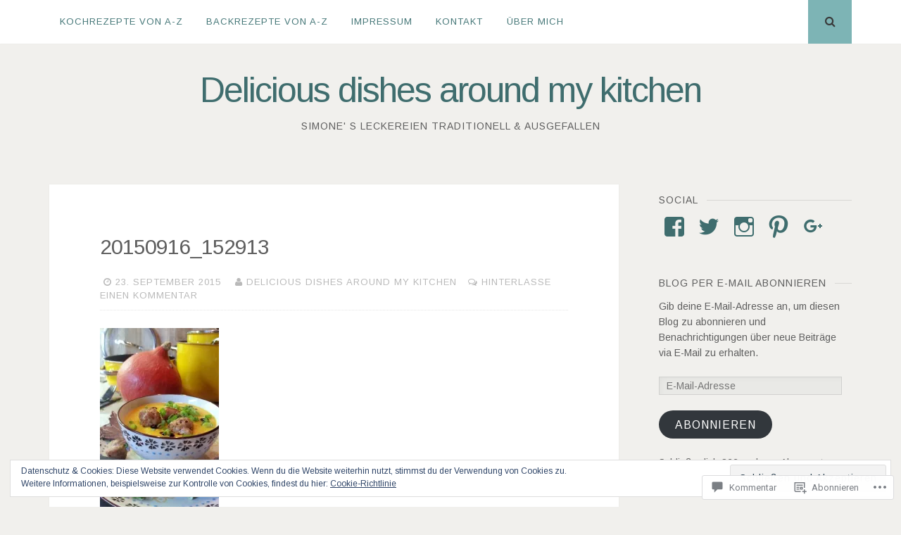

--- FILE ---
content_type: text/html; charset=UTF-8
request_url: https://deliciousdishesaroundmykitchen.com/20150916_152913/
body_size: 59323
content:
<!DOCTYPE html>
<html lang="de-DE">
<head>
<meta charset="UTF-8">
<meta name="viewport" content="width=device-width, initial-scale=1">
<link rel="profile" href="http://gmpg.org/xfn/11">
<link rel="pingback" href="https://deliciousdishesaroundmykitchen.com/xmlrpc.php">

<title>20150916_152913 &#8211; Delicious dishes around my kitchen</title>
<script type="text/javascript">
  WebFontConfig = {"google":{"families":["Arimo:r:latin,latin-ext","Arimo:r,i,b,bi:latin,latin-ext"]},"api_url":"https:\/\/fonts-api.wp.com\/css"};
  (function() {
    var wf = document.createElement('script');
    wf.src = '/wp-content/plugins/custom-fonts/js/webfont.js';
    wf.type = 'text/javascript';
    wf.async = 'true';
    var s = document.getElementsByTagName('script')[0];
    s.parentNode.insertBefore(wf, s);
	})();
</script><style id="jetpack-custom-fonts-css">.wf-active body, .wf-active button, .wf-active input, .wf-active select, .wf-active textarea{font-family:"Arimo",sans-serif}.wf-active h1, .wf-active h2, .wf-active h3, .wf-active h4, .wf-active h5, .wf-active h6{font-weight:400;font-family:"Arimo",sans-serif;font-style:normal}.wf-active h1{font-style:normal;font-weight:400}.wf-active h2{font-style:normal;font-weight:400}.wf-active h3{font-style:normal;font-weight:400}.wf-active h4{font-style:normal;font-weight:400}.wf-active h5{font-family:"Arimo",sans-serif;font-style:normal;font-weight:400}.wf-active h6{font-family:"Arimo",sans-serif;font-style:normal;font-weight:400}.wf-active .widget-title{font-style:normal;font-weight:400}.wf-active .site-title{font-style:normal;font-weight:400}.wf-active .site-description{font-family:"Arimo",sans-serif;font-style:normal;font-weight:400}.wf-active .entry-category{font-weight:400;font-style:normal}.wf-active .entry-title, .wf-active .page-title{font-style:normal;font-weight:400}@media screen and (max-width: 782px){.wf-active h1{font-style:normal;font-weight:400}}@media screen and (max-width: 782px){.wf-active h2{font-style:normal;font-weight:400}}@media screen and (max-width: 782px){.wf-active h3{font-style:normal;font-weight:400}}@media screen and (max-width: 782px){.wf-active h4{font-style:normal;font-weight:400}}@media screen and (max-width: 782px){.wf-active h5{font-style:normal;font-weight:400}}@media screen and (max-width: 782px){.wf-active h6{font-style:normal;font-weight:400}}@media screen and (max-width: 782px){.wf-active .site-title{font-style:normal;font-weight:400}}</style>
<meta name='robots' content='max-image-preview:large' />
<meta name="google-site-verification" content="NHk22PAyiINeVlzWmu2jtmjIem1RqDPDUe5CIdiFjRI" />
<meta name="p:domain_verify" content="19938aadc08e5665431b616fadb427f5" />

<!-- Async WordPress.com Remote Login -->
<script id="wpcom_remote_login_js">
var wpcom_remote_login_extra_auth = '';
function wpcom_remote_login_remove_dom_node_id( element_id ) {
	var dom_node = document.getElementById( element_id );
	if ( dom_node ) { dom_node.parentNode.removeChild( dom_node ); }
}
function wpcom_remote_login_remove_dom_node_classes( class_name ) {
	var dom_nodes = document.querySelectorAll( '.' + class_name );
	for ( var i = 0; i < dom_nodes.length; i++ ) {
		dom_nodes[ i ].parentNode.removeChild( dom_nodes[ i ] );
	}
}
function wpcom_remote_login_final_cleanup() {
	wpcom_remote_login_remove_dom_node_classes( "wpcom_remote_login_msg" );
	wpcom_remote_login_remove_dom_node_id( "wpcom_remote_login_key" );
	wpcom_remote_login_remove_dom_node_id( "wpcom_remote_login_validate" );
	wpcom_remote_login_remove_dom_node_id( "wpcom_remote_login_js" );
	wpcom_remote_login_remove_dom_node_id( "wpcom_request_access_iframe" );
	wpcom_remote_login_remove_dom_node_id( "wpcom_request_access_styles" );
}

// Watch for messages back from the remote login
window.addEventListener( "message", function( e ) {
	if ( e.origin === "https://r-login.wordpress.com" ) {
		var data = {};
		try {
			data = JSON.parse( e.data );
		} catch( e ) {
			wpcom_remote_login_final_cleanup();
			return;
		}

		if ( data.msg === 'LOGIN' ) {
			// Clean up the login check iframe
			wpcom_remote_login_remove_dom_node_id( "wpcom_remote_login_key" );

			var id_regex = new RegExp( /^[0-9]+$/ );
			var token_regex = new RegExp( /^.*|.*|.*$/ );
			if (
				token_regex.test( data.token )
				&& id_regex.test( data.wpcomid )
			) {
				// We have everything we need to ask for a login
				var script = document.createElement( "script" );
				script.setAttribute( "id", "wpcom_remote_login_validate" );
				script.src = '/remote-login.php?wpcom_remote_login=validate'
					+ '&wpcomid=' + data.wpcomid
					+ '&token=' + encodeURIComponent( data.token )
					+ '&host=' + window.location.protocol
					+ '//' + window.location.hostname
					+ '&postid=4085'
					+ '&is_singular=';
				document.body.appendChild( script );
			}

			return;
		}

		// Safari ITP, not logged in, so redirect
		if ( data.msg === 'LOGIN-REDIRECT' ) {
			window.location = 'https://wordpress.com/log-in?redirect_to=' + window.location.href;
			return;
		}

		// Safari ITP, storage access failed, remove the request
		if ( data.msg === 'LOGIN-REMOVE' ) {
			var css_zap = 'html { -webkit-transition: margin-top 1s; transition: margin-top 1s; } /* 9001 */ html { margin-top: 0 !important; } * html body { margin-top: 0 !important; } @media screen and ( max-width: 782px ) { html { margin-top: 0 !important; } * html body { margin-top: 0 !important; } }';
			var style_zap = document.createElement( 'style' );
			style_zap.type = 'text/css';
			style_zap.appendChild( document.createTextNode( css_zap ) );
			document.body.appendChild( style_zap );

			var e = document.getElementById( 'wpcom_request_access_iframe' );
			e.parentNode.removeChild( e );

			document.cookie = 'wordpress_com_login_access=denied; path=/; max-age=31536000';

			return;
		}

		// Safari ITP
		if ( data.msg === 'REQUEST_ACCESS' ) {
			console.log( 'request access: safari' );

			// Check ITP iframe enable/disable knob
			if ( wpcom_remote_login_extra_auth !== 'safari_itp_iframe' ) {
				return;
			}

			// If we are in a "private window" there is no ITP.
			var private_window = false;
			try {
				var opendb = window.openDatabase( null, null, null, null );
			} catch( e ) {
				private_window = true;
			}

			if ( private_window ) {
				console.log( 'private window' );
				return;
			}

			var iframe = document.createElement( 'iframe' );
			iframe.id = 'wpcom_request_access_iframe';
			iframe.setAttribute( 'scrolling', 'no' );
			iframe.setAttribute( 'sandbox', 'allow-storage-access-by-user-activation allow-scripts allow-same-origin allow-top-navigation-by-user-activation' );
			iframe.src = 'https://r-login.wordpress.com/remote-login.php?wpcom_remote_login=request_access&origin=' + encodeURIComponent( data.origin ) + '&wpcomid=' + encodeURIComponent( data.wpcomid );

			var css = 'html { -webkit-transition: margin-top 1s; transition: margin-top 1s; } /* 9001 */ html { margin-top: 46px !important; } * html body { margin-top: 46px !important; } @media screen and ( max-width: 660px ) { html { margin-top: 71px !important; } * html body { margin-top: 71px !important; } #wpcom_request_access_iframe { display: block; height: 71px !important; } } #wpcom_request_access_iframe { border: 0px; height: 46px; position: fixed; top: 0; left: 0; width: 100%; min-width: 100%; z-index: 99999; background: #23282d; } ';

			var style = document.createElement( 'style' );
			style.type = 'text/css';
			style.id = 'wpcom_request_access_styles';
			style.appendChild( document.createTextNode( css ) );
			document.body.appendChild( style );

			document.body.appendChild( iframe );
		}

		if ( data.msg === 'DONE' ) {
			wpcom_remote_login_final_cleanup();
		}
	}
}, false );

// Inject the remote login iframe after the page has had a chance to load
// more critical resources
window.addEventListener( "DOMContentLoaded", function( e ) {
	var iframe = document.createElement( "iframe" );
	iframe.style.display = "none";
	iframe.setAttribute( "scrolling", "no" );
	iframe.setAttribute( "id", "wpcom_remote_login_key" );
	iframe.src = "https://r-login.wordpress.com/remote-login.php"
		+ "?wpcom_remote_login=key"
		+ "&origin=aHR0cHM6Ly9kZWxpY2lvdXNkaXNoZXNhcm91bmRteWtpdGNoZW4uY29t"
		+ "&wpcomid=68272329"
		+ "&time=" + Math.floor( Date.now() / 1000 );
	document.body.appendChild( iframe );
}, false );
</script>
<link rel='dns-prefetch' href='//s0.wp.com' />
<link rel='dns-prefetch' href='//widgets.wp.com' />
<link rel='dns-prefetch' href='//fonts-api.wp.com' />
<link rel='dns-prefetch' href='//af.pubmine.com' />
<link rel="alternate" type="application/rss+xml" title="Delicious dishes around my kitchen &raquo; Feed" href="https://deliciousdishesaroundmykitchen.com/feed/" />
<link rel="alternate" type="application/rss+xml" title="Delicious dishes around my kitchen &raquo; Kommentar-Feed" href="https://deliciousdishesaroundmykitchen.com/comments/feed/" />
<link rel="alternate" type="application/rss+xml" title="Delicious dishes around my kitchen &raquo; 20150916_152913 Kommentar-Feed" href="https://deliciousdishesaroundmykitchen.com/feed/?attachment_id=4085" />
	<script type="text/javascript">
		/* <![CDATA[ */
		function addLoadEvent(func) {
			var oldonload = window.onload;
			if (typeof window.onload != 'function') {
				window.onload = func;
			} else {
				window.onload = function () {
					oldonload();
					func();
				}
			}
		}
		/* ]]> */
	</script>
	<link crossorigin='anonymous' rel='stylesheet' id='all-css-0-1' href='/_static/??/wp-content/mu-plugins/widgets/eu-cookie-law/templates/style.css,/wp-content/mu-plugins/likes/jetpack-likes.css?m=1743883414j&cssminify=yes' type='text/css' media='all' />
<style id='wp-emoji-styles-inline-css'>

	img.wp-smiley, img.emoji {
		display: inline !important;
		border: none !important;
		box-shadow: none !important;
		height: 1em !important;
		width: 1em !important;
		margin: 0 0.07em !important;
		vertical-align: -0.1em !important;
		background: none !important;
		padding: 0 !important;
	}
/*# sourceURL=wp-emoji-styles-inline-css */
</style>
<link crossorigin='anonymous' rel='stylesheet' id='all-css-2-1' href='/wp-content/plugins/gutenberg-core/v22.2.0/build/styles/block-library/style.css?m=1764855221i&cssminify=yes' type='text/css' media='all' />
<style id='wp-block-library-inline-css'>
.has-text-align-justify {
	text-align:justify;
}
.has-text-align-justify{text-align:justify;}

/*# sourceURL=wp-block-library-inline-css */
</style><style id='global-styles-inline-css'>
:root{--wp--preset--aspect-ratio--square: 1;--wp--preset--aspect-ratio--4-3: 4/3;--wp--preset--aspect-ratio--3-4: 3/4;--wp--preset--aspect-ratio--3-2: 3/2;--wp--preset--aspect-ratio--2-3: 2/3;--wp--preset--aspect-ratio--16-9: 16/9;--wp--preset--aspect-ratio--9-16: 9/16;--wp--preset--color--black: #000000;--wp--preset--color--cyan-bluish-gray: #abb8c3;--wp--preset--color--white: #ffffff;--wp--preset--color--pale-pink: #f78da7;--wp--preset--color--vivid-red: #cf2e2e;--wp--preset--color--luminous-vivid-orange: #ff6900;--wp--preset--color--luminous-vivid-amber: #fcb900;--wp--preset--color--light-green-cyan: #7bdcb5;--wp--preset--color--vivid-green-cyan: #00d084;--wp--preset--color--pale-cyan-blue: #8ed1fc;--wp--preset--color--vivid-cyan-blue: #0693e3;--wp--preset--color--vivid-purple: #9b51e0;--wp--preset--gradient--vivid-cyan-blue-to-vivid-purple: linear-gradient(135deg,rgb(6,147,227) 0%,rgb(155,81,224) 100%);--wp--preset--gradient--light-green-cyan-to-vivid-green-cyan: linear-gradient(135deg,rgb(122,220,180) 0%,rgb(0,208,130) 100%);--wp--preset--gradient--luminous-vivid-amber-to-luminous-vivid-orange: linear-gradient(135deg,rgb(252,185,0) 0%,rgb(255,105,0) 100%);--wp--preset--gradient--luminous-vivid-orange-to-vivid-red: linear-gradient(135deg,rgb(255,105,0) 0%,rgb(207,46,46) 100%);--wp--preset--gradient--very-light-gray-to-cyan-bluish-gray: linear-gradient(135deg,rgb(238,238,238) 0%,rgb(169,184,195) 100%);--wp--preset--gradient--cool-to-warm-spectrum: linear-gradient(135deg,rgb(74,234,220) 0%,rgb(151,120,209) 20%,rgb(207,42,186) 40%,rgb(238,44,130) 60%,rgb(251,105,98) 80%,rgb(254,248,76) 100%);--wp--preset--gradient--blush-light-purple: linear-gradient(135deg,rgb(255,206,236) 0%,rgb(152,150,240) 100%);--wp--preset--gradient--blush-bordeaux: linear-gradient(135deg,rgb(254,205,165) 0%,rgb(254,45,45) 50%,rgb(107,0,62) 100%);--wp--preset--gradient--luminous-dusk: linear-gradient(135deg,rgb(255,203,112) 0%,rgb(199,81,192) 50%,rgb(65,88,208) 100%);--wp--preset--gradient--pale-ocean: linear-gradient(135deg,rgb(255,245,203) 0%,rgb(182,227,212) 50%,rgb(51,167,181) 100%);--wp--preset--gradient--electric-grass: linear-gradient(135deg,rgb(202,248,128) 0%,rgb(113,206,126) 100%);--wp--preset--gradient--midnight: linear-gradient(135deg,rgb(2,3,129) 0%,rgb(40,116,252) 100%);--wp--preset--font-size--small: 13px;--wp--preset--font-size--medium: 20px;--wp--preset--font-size--large: 36px;--wp--preset--font-size--x-large: 42px;--wp--preset--font-family--albert-sans: 'Albert Sans', sans-serif;--wp--preset--font-family--alegreya: Alegreya, serif;--wp--preset--font-family--arvo: Arvo, serif;--wp--preset--font-family--bodoni-moda: 'Bodoni Moda', serif;--wp--preset--font-family--bricolage-grotesque: 'Bricolage Grotesque', sans-serif;--wp--preset--font-family--cabin: Cabin, sans-serif;--wp--preset--font-family--chivo: Chivo, sans-serif;--wp--preset--font-family--commissioner: Commissioner, sans-serif;--wp--preset--font-family--cormorant: Cormorant, serif;--wp--preset--font-family--courier-prime: 'Courier Prime', monospace;--wp--preset--font-family--crimson-pro: 'Crimson Pro', serif;--wp--preset--font-family--dm-mono: 'DM Mono', monospace;--wp--preset--font-family--dm-sans: 'DM Sans', sans-serif;--wp--preset--font-family--dm-serif-display: 'DM Serif Display', serif;--wp--preset--font-family--domine: Domine, serif;--wp--preset--font-family--eb-garamond: 'EB Garamond', serif;--wp--preset--font-family--epilogue: Epilogue, sans-serif;--wp--preset--font-family--fahkwang: Fahkwang, sans-serif;--wp--preset--font-family--figtree: Figtree, sans-serif;--wp--preset--font-family--fira-sans: 'Fira Sans', sans-serif;--wp--preset--font-family--fjalla-one: 'Fjalla One', sans-serif;--wp--preset--font-family--fraunces: Fraunces, serif;--wp--preset--font-family--gabarito: Gabarito, system-ui;--wp--preset--font-family--ibm-plex-mono: 'IBM Plex Mono', monospace;--wp--preset--font-family--ibm-plex-sans: 'IBM Plex Sans', sans-serif;--wp--preset--font-family--ibarra-real-nova: 'Ibarra Real Nova', serif;--wp--preset--font-family--instrument-serif: 'Instrument Serif', serif;--wp--preset--font-family--inter: Inter, sans-serif;--wp--preset--font-family--josefin-sans: 'Josefin Sans', sans-serif;--wp--preset--font-family--jost: Jost, sans-serif;--wp--preset--font-family--libre-baskerville: 'Libre Baskerville', serif;--wp--preset--font-family--libre-franklin: 'Libre Franklin', sans-serif;--wp--preset--font-family--literata: Literata, serif;--wp--preset--font-family--lora: Lora, serif;--wp--preset--font-family--merriweather: Merriweather, serif;--wp--preset--font-family--montserrat: Montserrat, sans-serif;--wp--preset--font-family--newsreader: Newsreader, serif;--wp--preset--font-family--noto-sans-mono: 'Noto Sans Mono', sans-serif;--wp--preset--font-family--nunito: Nunito, sans-serif;--wp--preset--font-family--open-sans: 'Open Sans', sans-serif;--wp--preset--font-family--overpass: Overpass, sans-serif;--wp--preset--font-family--pt-serif: 'PT Serif', serif;--wp--preset--font-family--petrona: Petrona, serif;--wp--preset--font-family--piazzolla: Piazzolla, serif;--wp--preset--font-family--playfair-display: 'Playfair Display', serif;--wp--preset--font-family--plus-jakarta-sans: 'Plus Jakarta Sans', sans-serif;--wp--preset--font-family--poppins: Poppins, sans-serif;--wp--preset--font-family--raleway: Raleway, sans-serif;--wp--preset--font-family--roboto: Roboto, sans-serif;--wp--preset--font-family--roboto-slab: 'Roboto Slab', serif;--wp--preset--font-family--rubik: Rubik, sans-serif;--wp--preset--font-family--rufina: Rufina, serif;--wp--preset--font-family--sora: Sora, sans-serif;--wp--preset--font-family--source-sans-3: 'Source Sans 3', sans-serif;--wp--preset--font-family--source-serif-4: 'Source Serif 4', serif;--wp--preset--font-family--space-mono: 'Space Mono', monospace;--wp--preset--font-family--syne: Syne, sans-serif;--wp--preset--font-family--texturina: Texturina, serif;--wp--preset--font-family--urbanist: Urbanist, sans-serif;--wp--preset--font-family--work-sans: 'Work Sans', sans-serif;--wp--preset--spacing--20: 0.44rem;--wp--preset--spacing--30: 0.67rem;--wp--preset--spacing--40: 1rem;--wp--preset--spacing--50: 1.5rem;--wp--preset--spacing--60: 2.25rem;--wp--preset--spacing--70: 3.38rem;--wp--preset--spacing--80: 5.06rem;--wp--preset--shadow--natural: 6px 6px 9px rgba(0, 0, 0, 0.2);--wp--preset--shadow--deep: 12px 12px 50px rgba(0, 0, 0, 0.4);--wp--preset--shadow--sharp: 6px 6px 0px rgba(0, 0, 0, 0.2);--wp--preset--shadow--outlined: 6px 6px 0px -3px rgb(255, 255, 255), 6px 6px rgb(0, 0, 0);--wp--preset--shadow--crisp: 6px 6px 0px rgb(0, 0, 0);}:where(.is-layout-flex){gap: 0.5em;}:where(.is-layout-grid){gap: 0.5em;}body .is-layout-flex{display: flex;}.is-layout-flex{flex-wrap: wrap;align-items: center;}.is-layout-flex > :is(*, div){margin: 0;}body .is-layout-grid{display: grid;}.is-layout-grid > :is(*, div){margin: 0;}:where(.wp-block-columns.is-layout-flex){gap: 2em;}:where(.wp-block-columns.is-layout-grid){gap: 2em;}:where(.wp-block-post-template.is-layout-flex){gap: 1.25em;}:where(.wp-block-post-template.is-layout-grid){gap: 1.25em;}.has-black-color{color: var(--wp--preset--color--black) !important;}.has-cyan-bluish-gray-color{color: var(--wp--preset--color--cyan-bluish-gray) !important;}.has-white-color{color: var(--wp--preset--color--white) !important;}.has-pale-pink-color{color: var(--wp--preset--color--pale-pink) !important;}.has-vivid-red-color{color: var(--wp--preset--color--vivid-red) !important;}.has-luminous-vivid-orange-color{color: var(--wp--preset--color--luminous-vivid-orange) !important;}.has-luminous-vivid-amber-color{color: var(--wp--preset--color--luminous-vivid-amber) !important;}.has-light-green-cyan-color{color: var(--wp--preset--color--light-green-cyan) !important;}.has-vivid-green-cyan-color{color: var(--wp--preset--color--vivid-green-cyan) !important;}.has-pale-cyan-blue-color{color: var(--wp--preset--color--pale-cyan-blue) !important;}.has-vivid-cyan-blue-color{color: var(--wp--preset--color--vivid-cyan-blue) !important;}.has-vivid-purple-color{color: var(--wp--preset--color--vivid-purple) !important;}.has-black-background-color{background-color: var(--wp--preset--color--black) !important;}.has-cyan-bluish-gray-background-color{background-color: var(--wp--preset--color--cyan-bluish-gray) !important;}.has-white-background-color{background-color: var(--wp--preset--color--white) !important;}.has-pale-pink-background-color{background-color: var(--wp--preset--color--pale-pink) !important;}.has-vivid-red-background-color{background-color: var(--wp--preset--color--vivid-red) !important;}.has-luminous-vivid-orange-background-color{background-color: var(--wp--preset--color--luminous-vivid-orange) !important;}.has-luminous-vivid-amber-background-color{background-color: var(--wp--preset--color--luminous-vivid-amber) !important;}.has-light-green-cyan-background-color{background-color: var(--wp--preset--color--light-green-cyan) !important;}.has-vivid-green-cyan-background-color{background-color: var(--wp--preset--color--vivid-green-cyan) !important;}.has-pale-cyan-blue-background-color{background-color: var(--wp--preset--color--pale-cyan-blue) !important;}.has-vivid-cyan-blue-background-color{background-color: var(--wp--preset--color--vivid-cyan-blue) !important;}.has-vivid-purple-background-color{background-color: var(--wp--preset--color--vivid-purple) !important;}.has-black-border-color{border-color: var(--wp--preset--color--black) !important;}.has-cyan-bluish-gray-border-color{border-color: var(--wp--preset--color--cyan-bluish-gray) !important;}.has-white-border-color{border-color: var(--wp--preset--color--white) !important;}.has-pale-pink-border-color{border-color: var(--wp--preset--color--pale-pink) !important;}.has-vivid-red-border-color{border-color: var(--wp--preset--color--vivid-red) !important;}.has-luminous-vivid-orange-border-color{border-color: var(--wp--preset--color--luminous-vivid-orange) !important;}.has-luminous-vivid-amber-border-color{border-color: var(--wp--preset--color--luminous-vivid-amber) !important;}.has-light-green-cyan-border-color{border-color: var(--wp--preset--color--light-green-cyan) !important;}.has-vivid-green-cyan-border-color{border-color: var(--wp--preset--color--vivid-green-cyan) !important;}.has-pale-cyan-blue-border-color{border-color: var(--wp--preset--color--pale-cyan-blue) !important;}.has-vivid-cyan-blue-border-color{border-color: var(--wp--preset--color--vivid-cyan-blue) !important;}.has-vivid-purple-border-color{border-color: var(--wp--preset--color--vivid-purple) !important;}.has-vivid-cyan-blue-to-vivid-purple-gradient-background{background: var(--wp--preset--gradient--vivid-cyan-blue-to-vivid-purple) !important;}.has-light-green-cyan-to-vivid-green-cyan-gradient-background{background: var(--wp--preset--gradient--light-green-cyan-to-vivid-green-cyan) !important;}.has-luminous-vivid-amber-to-luminous-vivid-orange-gradient-background{background: var(--wp--preset--gradient--luminous-vivid-amber-to-luminous-vivid-orange) !important;}.has-luminous-vivid-orange-to-vivid-red-gradient-background{background: var(--wp--preset--gradient--luminous-vivid-orange-to-vivid-red) !important;}.has-very-light-gray-to-cyan-bluish-gray-gradient-background{background: var(--wp--preset--gradient--very-light-gray-to-cyan-bluish-gray) !important;}.has-cool-to-warm-spectrum-gradient-background{background: var(--wp--preset--gradient--cool-to-warm-spectrum) !important;}.has-blush-light-purple-gradient-background{background: var(--wp--preset--gradient--blush-light-purple) !important;}.has-blush-bordeaux-gradient-background{background: var(--wp--preset--gradient--blush-bordeaux) !important;}.has-luminous-dusk-gradient-background{background: var(--wp--preset--gradient--luminous-dusk) !important;}.has-pale-ocean-gradient-background{background: var(--wp--preset--gradient--pale-ocean) !important;}.has-electric-grass-gradient-background{background: var(--wp--preset--gradient--electric-grass) !important;}.has-midnight-gradient-background{background: var(--wp--preset--gradient--midnight) !important;}.has-small-font-size{font-size: var(--wp--preset--font-size--small) !important;}.has-medium-font-size{font-size: var(--wp--preset--font-size--medium) !important;}.has-large-font-size{font-size: var(--wp--preset--font-size--large) !important;}.has-x-large-font-size{font-size: var(--wp--preset--font-size--x-large) !important;}.has-albert-sans-font-family{font-family: var(--wp--preset--font-family--albert-sans) !important;}.has-alegreya-font-family{font-family: var(--wp--preset--font-family--alegreya) !important;}.has-arvo-font-family{font-family: var(--wp--preset--font-family--arvo) !important;}.has-bodoni-moda-font-family{font-family: var(--wp--preset--font-family--bodoni-moda) !important;}.has-bricolage-grotesque-font-family{font-family: var(--wp--preset--font-family--bricolage-grotesque) !important;}.has-cabin-font-family{font-family: var(--wp--preset--font-family--cabin) !important;}.has-chivo-font-family{font-family: var(--wp--preset--font-family--chivo) !important;}.has-commissioner-font-family{font-family: var(--wp--preset--font-family--commissioner) !important;}.has-cormorant-font-family{font-family: var(--wp--preset--font-family--cormorant) !important;}.has-courier-prime-font-family{font-family: var(--wp--preset--font-family--courier-prime) !important;}.has-crimson-pro-font-family{font-family: var(--wp--preset--font-family--crimson-pro) !important;}.has-dm-mono-font-family{font-family: var(--wp--preset--font-family--dm-mono) !important;}.has-dm-sans-font-family{font-family: var(--wp--preset--font-family--dm-sans) !important;}.has-dm-serif-display-font-family{font-family: var(--wp--preset--font-family--dm-serif-display) !important;}.has-domine-font-family{font-family: var(--wp--preset--font-family--domine) !important;}.has-eb-garamond-font-family{font-family: var(--wp--preset--font-family--eb-garamond) !important;}.has-epilogue-font-family{font-family: var(--wp--preset--font-family--epilogue) !important;}.has-fahkwang-font-family{font-family: var(--wp--preset--font-family--fahkwang) !important;}.has-figtree-font-family{font-family: var(--wp--preset--font-family--figtree) !important;}.has-fira-sans-font-family{font-family: var(--wp--preset--font-family--fira-sans) !important;}.has-fjalla-one-font-family{font-family: var(--wp--preset--font-family--fjalla-one) !important;}.has-fraunces-font-family{font-family: var(--wp--preset--font-family--fraunces) !important;}.has-gabarito-font-family{font-family: var(--wp--preset--font-family--gabarito) !important;}.has-ibm-plex-mono-font-family{font-family: var(--wp--preset--font-family--ibm-plex-mono) !important;}.has-ibm-plex-sans-font-family{font-family: var(--wp--preset--font-family--ibm-plex-sans) !important;}.has-ibarra-real-nova-font-family{font-family: var(--wp--preset--font-family--ibarra-real-nova) !important;}.has-instrument-serif-font-family{font-family: var(--wp--preset--font-family--instrument-serif) !important;}.has-inter-font-family{font-family: var(--wp--preset--font-family--inter) !important;}.has-josefin-sans-font-family{font-family: var(--wp--preset--font-family--josefin-sans) !important;}.has-jost-font-family{font-family: var(--wp--preset--font-family--jost) !important;}.has-libre-baskerville-font-family{font-family: var(--wp--preset--font-family--libre-baskerville) !important;}.has-libre-franklin-font-family{font-family: var(--wp--preset--font-family--libre-franklin) !important;}.has-literata-font-family{font-family: var(--wp--preset--font-family--literata) !important;}.has-lora-font-family{font-family: var(--wp--preset--font-family--lora) !important;}.has-merriweather-font-family{font-family: var(--wp--preset--font-family--merriweather) !important;}.has-montserrat-font-family{font-family: var(--wp--preset--font-family--montserrat) !important;}.has-newsreader-font-family{font-family: var(--wp--preset--font-family--newsreader) !important;}.has-noto-sans-mono-font-family{font-family: var(--wp--preset--font-family--noto-sans-mono) !important;}.has-nunito-font-family{font-family: var(--wp--preset--font-family--nunito) !important;}.has-open-sans-font-family{font-family: var(--wp--preset--font-family--open-sans) !important;}.has-overpass-font-family{font-family: var(--wp--preset--font-family--overpass) !important;}.has-pt-serif-font-family{font-family: var(--wp--preset--font-family--pt-serif) !important;}.has-petrona-font-family{font-family: var(--wp--preset--font-family--petrona) !important;}.has-piazzolla-font-family{font-family: var(--wp--preset--font-family--piazzolla) !important;}.has-playfair-display-font-family{font-family: var(--wp--preset--font-family--playfair-display) !important;}.has-plus-jakarta-sans-font-family{font-family: var(--wp--preset--font-family--plus-jakarta-sans) !important;}.has-poppins-font-family{font-family: var(--wp--preset--font-family--poppins) !important;}.has-raleway-font-family{font-family: var(--wp--preset--font-family--raleway) !important;}.has-roboto-font-family{font-family: var(--wp--preset--font-family--roboto) !important;}.has-roboto-slab-font-family{font-family: var(--wp--preset--font-family--roboto-slab) !important;}.has-rubik-font-family{font-family: var(--wp--preset--font-family--rubik) !important;}.has-rufina-font-family{font-family: var(--wp--preset--font-family--rufina) !important;}.has-sora-font-family{font-family: var(--wp--preset--font-family--sora) !important;}.has-source-sans-3-font-family{font-family: var(--wp--preset--font-family--source-sans-3) !important;}.has-source-serif-4-font-family{font-family: var(--wp--preset--font-family--source-serif-4) !important;}.has-space-mono-font-family{font-family: var(--wp--preset--font-family--space-mono) !important;}.has-syne-font-family{font-family: var(--wp--preset--font-family--syne) !important;}.has-texturina-font-family{font-family: var(--wp--preset--font-family--texturina) !important;}.has-urbanist-font-family{font-family: var(--wp--preset--font-family--urbanist) !important;}.has-work-sans-font-family{font-family: var(--wp--preset--font-family--work-sans) !important;}
/*# sourceURL=global-styles-inline-css */
</style>

<style id='classic-theme-styles-inline-css'>
/*! This file is auto-generated */
.wp-block-button__link{color:#fff;background-color:#32373c;border-radius:9999px;box-shadow:none;text-decoration:none;padding:calc(.667em + 2px) calc(1.333em + 2px);font-size:1.125em}.wp-block-file__button{background:#32373c;color:#fff;text-decoration:none}
/*# sourceURL=/wp-includes/css/classic-themes.min.css */
</style>
<link crossorigin='anonymous' rel='stylesheet' id='all-css-4-1' href='/_static/??-eJx9j9sOwjAIhl/[base64]&cssminify=yes' type='text/css' media='all' />
<link rel='stylesheet' id='verbum-gutenberg-css-css' href='https://widgets.wp.com/verbum-block-editor/block-editor.css?ver=1738686361' media='all' />
<link crossorigin='anonymous' rel='stylesheet' id='all-css-6-1' href='/_static/??/wp-content/themes/pub/nucleare/style.css,/wp-content/mu-plugins/jetpack-plugin/moon/_inc/genericons/genericons/genericons.css?m=1753284714j&cssminify=yes' type='text/css' media='all' />
<link rel='stylesheet' id='nucleare-fonts-css' href='https://fonts-api.wp.com/css?family=Roboto%3A400%2C700%2C700italic%2C400italic%7CPlayfair+Display%3A400%2C400italic%2C700italic%2C700&#038;subset=latin%2Clatin-ext' media='all' />
<link crossorigin='anonymous' rel='stylesheet' id='all-css-8-1' href='/wp-content/themes/pub/nucleare/css/font-awesome.css?m=1428592766i&cssminify=yes' type='text/css' media='all' />
<style id='jetpack_facebook_likebox-inline-css'>
.widget_facebook_likebox {
	overflow: hidden;
}

/*# sourceURL=/wp-content/mu-plugins/jetpack-plugin/moon/modules/widgets/facebook-likebox/style.css */
</style>
<link crossorigin='anonymous' rel='stylesheet' id='all-css-10-1' href='/_static/??-eJzTLy/QTc7PK0nNK9HPLdUtyClNz8wr1i9KTcrJTwcy0/WTi5G5ekCujj52Temp+bo5+cmJJZn5eSgc3bScxMwikFb7XFtDE1NLExMLc0OTLACohS2q&cssminify=yes' type='text/css' media='all' />
<link crossorigin='anonymous' rel='stylesheet' id='print-css-11-1' href='/wp-content/mu-plugins/global-print/global-print.css?m=1465851035i&cssminify=yes' type='text/css' media='print' />
<link crossorigin='anonymous' rel='stylesheet' id='all-css-12-1' href='/wp-content/themes/pub/nucleare/inc/style-wpcom.css?m=1428690127i&cssminify=yes' type='text/css' media='all' />
<style id='jetpack-global-styles-frontend-style-inline-css'>
:root { --font-headings: unset; --font-base: unset; --font-headings-default: -apple-system,BlinkMacSystemFont,"Segoe UI",Roboto,Oxygen-Sans,Ubuntu,Cantarell,"Helvetica Neue",sans-serif; --font-base-default: -apple-system,BlinkMacSystemFont,"Segoe UI",Roboto,Oxygen-Sans,Ubuntu,Cantarell,"Helvetica Neue",sans-serif;}
/*# sourceURL=jetpack-global-styles-frontend-style-inline-css */
</style>
<link crossorigin='anonymous' rel='stylesheet' id='all-css-14-1' href='/_static/??-eJyNjcEKwjAQRH/IuFRT6kX8FNkmS5K6yQY3Qfx7bfEiXrwM82B4A49qnJRGpUHupnIPqSgs1Cq624chi6zhO5OCRryTR++fW00l7J3qDv43XVNxoOISsmEJol/wY2uR8vs3WggsM/I6uOTzMI3Hw8lOg11eUT1JKA==&cssminify=yes' type='text/css' media='all' />
<script type="text/javascript" id="wpcom-actionbar-placeholder-js-extra">
/* <![CDATA[ */
var actionbardata = {"siteID":"68272329","postID":"4085","siteURL":"https://deliciousdishesaroundmykitchen.com","xhrURL":"https://deliciousdishesaroundmykitchen.com/wp-admin/admin-ajax.php","nonce":"2b992cfbfc","isLoggedIn":"","statusMessage":"","subsEmailDefault":"instantly","proxyScriptUrl":"https://s0.wp.com/wp-content/js/wpcom-proxy-request.js?m=1513050504i&amp;ver=20211021","shortlink":"https://wp.me/a4CsKB-13T","i18n":{"followedText":"Neue Beitr\u00e4ge von dieser Website erscheinen nun in deinem \u003Ca href=\"https://wordpress.com/reader\"\u003EReader\u003C/a\u003E","foldBar":"Diese Leiste einklappen","unfoldBar":"Diese Leiste aufklappen","shortLinkCopied":"Kurzlink in Zwischenablage kopiert"}};
//# sourceURL=wpcom-actionbar-placeholder-js-extra
/* ]]> */
</script>
<script type="text/javascript" id="jetpack-mu-wpcom-settings-js-before">
/* <![CDATA[ */
var JETPACK_MU_WPCOM_SETTINGS = {"assetsUrl":"https://s0.wp.com/wp-content/mu-plugins/jetpack-mu-wpcom-plugin/moon/jetpack_vendor/automattic/jetpack-mu-wpcom/src/build/"};
//# sourceURL=jetpack-mu-wpcom-settings-js-before
/* ]]> */
</script>
<script crossorigin='anonymous' type='text/javascript'  src='/_static/??/wp-content/js/rlt-proxy.js,/wp-content/blog-plugins/wordads-classes/js/cmp/v2/cmp-non-gdpr.js?m=1720530689j'></script>
<script type="text/javascript" id="rlt-proxy-js-after">
/* <![CDATA[ */
	rltInitialize( {"token":null,"iframeOrigins":["https:\/\/widgets.wp.com"]} );
//# sourceURL=rlt-proxy-js-after
/* ]]> */
</script>
<link rel="EditURI" type="application/rsd+xml" title="RSD" href="https://deliciousdishesaroundmykitchen.wordpress.com/xmlrpc.php?rsd" />
<meta name="generator" content="WordPress.com" />
<link rel="canonical" href="https://deliciousdishesaroundmykitchen.com/20150916_152913/" />
<link rel='shortlink' href='https://wp.me/a4CsKB-13T' />
<link rel="alternate" type="application/json+oembed" href="https://public-api.wordpress.com/oembed/?format=json&amp;url=https%3A%2F%2Fdeliciousdishesaroundmykitchen.com%2F20150916_152913%2F&amp;for=wpcom-auto-discovery" /><link rel="alternate" type="application/xml+oembed" href="https://public-api.wordpress.com/oembed/?format=xml&amp;url=https%3A%2F%2Fdeliciousdishesaroundmykitchen.com%2F20150916_152913%2F&amp;for=wpcom-auto-discovery" />
<!-- Jetpack Open Graph Tags -->
<meta property="og:type" content="article" />
<meta property="og:title" content="20150916_152913" />
<meta property="og:url" content="https://deliciousdishesaroundmykitchen.com/20150916_152913/" />
<meta property="og:description" content="Besuche den Beitrag für mehr Info." />
<meta property="article:published_time" content="2015-09-23T11:48:34+00:00" />
<meta property="article:modified_time" content="2015-09-23T11:48:34+00:00" />
<meta property="og:site_name" content="Delicious dishes around my kitchen" />
<meta property="og:image" content="https://deliciousdishesaroundmykitchen.com/wp-content/uploads/2015/09/20150916_152913.jpg" />
<meta property="og:image:alt" content="" />
<meta property="og:locale" content="de_DE" />
<meta property="article:publisher" content="https://www.facebook.com/WordPresscom" />
<meta name="twitter:creator" content="@Deliciousdishesaroundmykitchen" />
<meta name="twitter:site" content="@Deliciousdishesaroundmykitchen" />
<meta name="twitter:text:title" content="20150916_152913" />
<meta name="twitter:image" content="https://deliciousdishesaroundmykitchen.com/wp-content/uploads/2015/09/20150916_152913.jpg?w=640" />
<meta name="twitter:card" content="summary_large_image" />
<meta name="twitter:description" content="Beitrag von @Deliciousdishesaroundmykitchen." />

<!-- End Jetpack Open Graph Tags -->
<link rel="shortcut icon" type="image/x-icon" href="https://secure.gravatar.com/blavatar/d6f7015d5b66b5602d82a22f173dfc3aceab56d3fc4ba95d469c2524e692d23c?s=32" sizes="16x16" />
<link rel="icon" type="image/x-icon" href="https://secure.gravatar.com/blavatar/d6f7015d5b66b5602d82a22f173dfc3aceab56d3fc4ba95d469c2524e692d23c?s=32" sizes="16x16" />
<link rel="apple-touch-icon" href="https://secure.gravatar.com/blavatar/d6f7015d5b66b5602d82a22f173dfc3aceab56d3fc4ba95d469c2524e692d23c?s=114" />
<link rel='openid.server' href='https://deliciousdishesaroundmykitchen.com/?openidserver=1' />
<link rel='openid.delegate' href='https://deliciousdishesaroundmykitchen.com/' />
<link rel="search" type="application/opensearchdescription+xml" href="https://deliciousdishesaroundmykitchen.com/osd.xml" title="Delicious dishes around my kitchen" />
<link rel="search" type="application/opensearchdescription+xml" href="https://s1.wp.com/opensearch.xml" title="WordPress.com" />
<meta name="theme-color" content="#f1f0ed" />
<meta name="description" content="Simone&#039; s Leckereien traditionell &amp; ausgefallen" />
<style type="text/css" id="custom-background-css">
body.custom-background { background-color: #f1f0ed; }
</style>
	<script type="text/javascript">
/* <![CDATA[ */
var wa_client = {}; wa_client.cmd = []; wa_client.config = { 'blog_id': 68272329, 'blog_language': 'de', 'is_wordads': false, 'hosting_type': 0, 'afp_account_id': 'pub-6682168612220530', 'afp_host_id': 5038568878849053, 'theme': 'pub/nucleare', '_': { 'title': 'Werbung', 'privacy_settings': 'Datenschutz-Einstellungen' }, 'formats': [ 'belowpost', 'bottom_sticky', 'sidebar_sticky_right', 'sidebar', 'gutenberg_rectangle', 'gutenberg_leaderboard', 'gutenberg_mobile_leaderboard', 'gutenberg_skyscraper' ] };
/* ]]> */
</script>
		<script type="text/javascript">

			window.doNotSellCallback = function() {

				var linkElements = [
					'a[href="https://wordpress.com/?ref=footer_blog"]',
					'a[href="https://wordpress.com/?ref=footer_website"]',
					'a[href="https://wordpress.com/?ref=vertical_footer"]',
					'a[href^="https://wordpress.com/?ref=footer_segment_"]',
				].join(',');

				var dnsLink = document.createElement( 'a' );
				dnsLink.href = 'https://wordpress.com/de/advertising-program-optout/';
				dnsLink.classList.add( 'do-not-sell-link' );
				dnsLink.rel = 'nofollow';
				dnsLink.style.marginLeft = '0.5em';
				dnsLink.textContent = 'Meine persönlichen Informationen nicht verkaufen oder weitergeben';

				var creditLinks = document.querySelectorAll( linkElements );

				if ( 0 === creditLinks.length ) {
					return false;
				}

				Array.prototype.forEach.call( creditLinks, function( el ) {
					el.insertAdjacentElement( 'afterend', dnsLink );
				});

				return true;
			};

		</script>
		<style type="text/css" id="custom-colors-css">#wp-calendar > caption, .menu-toggle:focus, .menu-toggle:hover { color: #383838;}
.social-links .top-search { color: #383838;}
.widget.wp_widget_tag_cloud a, .more-link, .button, button, input[type="button"], input[type="reset"], input[type="submit"], #infinite-handle span { color: #383838;}
.social-links .top-search:hover, .button:hover, button:hover, input[type="button"]:hover, input[type="reset"]:hover, input[type="submit"]:hover, #infinite-handle span:hover, .button:focus, button:focus, input[type="button"]:focus, input[type="reset"]:focus, input[type="submit"]:focus, #infinite-handle span:focus, .button:active, button:active, input[type="button"]:active, input[type="reset"]:active, input[type="submit"]:active, #infinite-handle span:active { color: #424242;}
.widget, .widget a:hover, .widget a:focus, .widget a:active { color: #5E5E5E;}
.site-title a:hover, .site-title a:focus, .site-title a:active { color: #5E5E5E;}
.site-info, .site-description { color: #5E5E5E;}
body { background-color: #f1f0ed;}
.widget.wp_widget_tag_cloud a, .more-link, .button, button, input[type="button"], input[type="reset"], input[type="submit"], #infinite-handle span { background-color: #7db4b5;}
#wp-calendar > caption { background-color: #7db4b5;}
.social-links .top-search { background-color: #7db4b5;}
#wp-calendar tbody td#today, blockquote, .main-navigation div > ul > li > ul > li:first-child { border-color: #7db4b5;}
.main-navigation div > ul > li > ul::before { border-bottom-color: #7db4b5;}
.entry-featured-image, .menu-toggle:focus, .menu-toggle:hover { background-color: #7db4b5;}
.widget a, .site-info a, .site-title a { color: #3F6D6E;}
.main-navigation a { color: #447677;}
.social-links a:hover { color: #447677;}
.entry-title a:hover, .entry-title a:focus, a { color: #447677;}
</style>
<script type="text/javascript">
	window.google_analytics_uacct = "UA-52447-2";
</script>

<script type="text/javascript">
	var _gaq = _gaq || [];
	_gaq.push(['_setAccount', 'UA-52447-2']);
	_gaq.push(['_gat._anonymizeIp']);
	_gaq.push(['_setDomainName', 'none']);
	_gaq.push(['_setAllowLinker', true]);
	_gaq.push(['_initData']);
	_gaq.push(['_trackPageview']);

	(function() {
		var ga = document.createElement('script'); ga.type = 'text/javascript'; ga.async = true;
		ga.src = ('https:' == document.location.protocol ? 'https://ssl' : 'http://www') + '.google-analytics.com/ga.js';
		(document.getElementsByTagName('head')[0] || document.getElementsByTagName('body')[0]).appendChild(ga);
	})();
</script>
<link crossorigin='anonymous' rel='stylesheet' id='all-css-0-3' href='/_static/??-eJyd0dsKwjAMBuAXsoY5dHghPop0bRjZ0gNNy9jbu4lTr0R3E/qH8IVQGKMywWf0GVxRkUtHXqDHHLUZnhlcCEuxhVFgJNthFpBgSLNyaEkrmpG5lSfGvRHZwe/ujbyBthBbkNKKSRQzPbTPtHfkt8kczDBjI0VM/wrrzUanUAT5NbQ2toKZGK3qNDOm6VvaumD9pXku6y5p934t5NVdquZYn5tTXR36O3k8xRY=&cssminify=yes' type='text/css' media='all' />
</head>

<body class="attachment wp-singular attachment-template-default single single-attachment postid-4085 attachmentid-4085 attachment-jpeg custom-background wp-theme-pubnucleare customizer-styles-applied jetpack-reblog-enabled">
<div id="page" class="hfeed site">
	<a class="skip-link screen-reader-text" href="#content">Zum Inhalt springen</a>

	<div class="navigation-bar clear">
		<div class="navigation-block">
			<nav id="site-navigation" class="main-navigation" role="navigation">
				<button class="menu-toggle" aria-controls="menu" aria-expanded="false"><i class="fa fa-bars"></i><span class="screen-reader-text">Open Menu</span></button>
				<div class="menu-home-container"><ul id="menu-home" class="menu"><li id="menu-item-4361" class="menu-item menu-item-type-post_type menu-item-object-page menu-item-4361"><a href="https://deliciousdishesaroundmykitchen.com/kochrezepte-von-a-z/">Kochrezepte von A-Z</a></li>
<li id="menu-item-4363" class="menu-item menu-item-type-post_type menu-item-object-page menu-item-4363"><a href="https://deliciousdishesaroundmykitchen.com/rezepte/">Backrezepte von A-Z</a></li>
<li id="menu-item-4362" class="menu-item menu-item-type-post_type menu-item-object-page menu-item-4362"><a href="https://deliciousdishesaroundmykitchen.com/impressum/">Impressum</a></li>
<li id="menu-item-4357" class="menu-item menu-item-type-post_type menu-item-object-page menu-item-4357"><a href="https://deliciousdishesaroundmykitchen.com/kontakt/">Kontakt</a></li>
<li id="menu-item-4364" class="menu-item menu-item-type-post_type menu-item-object-page menu-item-4364"><a href="https://deliciousdishesaroundmykitchen.com/eine-seite/">Über mich</a></li>
</ul></div>			</nav><!-- #site-navigation -->

							<div class="social-links">
					
											<div class="open-search top-search"><i class="fa fa-search"><span class="screen-reader-text">Suche</span></i></div>
									</div>
					</div>
	</div>

			<div class="search-full">
			<div class="search-container">
				<form role="search" method="get" class="search-form" action="https://deliciousdishesaroundmykitchen.com/">
				<label>
					<span class="screen-reader-text">Suche nach:</span>
					<input type="search" class="search-field" placeholder="Suche&#160;&hellip;" value="" name="s" />
				</label>
				<input type="submit" class="search-submit" value="Suche" />
			</form>				<span><a class="close-search"><i class="fa fa-close space-right"></i>Schließen</a></span>
			</div>
		</div>
	
	<header id="masthead" class="site-header" role="banner">
		<div class="site-branding">
									<h1 class="site-title"><a href="https://deliciousdishesaroundmykitchen.com/" rel="home">Delicious dishes around my kitchen</a></h1>
			<h2 class="site-description">Simone&#039; s Leckereien traditionell &amp; ausgefallen</h2>
		</div><!-- .site-branding -->
	</header><!-- #masthead -->

	<div id="content" class="site-content">

	<div id="primary" class="content-area">
		<main id="main" class="site-main" role="main">

		
			<article id="post-4085" class="post-4085 attachment type-attachment status-inherit hentry">
		<header class="entry-header">
		<div class="entry-category">
					</div><!-- .entry-meta -->
		<h1 class="entry-title">20150916_152913</h1>		<div class="entry-meta small-part">
			<span class="posted-on"><i class="fa fa-clock-o space-left-right"></i><a href="https://deliciousdishesaroundmykitchen.com/20150916_152913/" rel="bookmark"><time class="entry-date published updated" datetime="2015-09-23T13:48:34+02:00">23. September 2015</time></a></span><span class="byline"> <i class="fa fa-user space-left-right"></i><span class="author vcard"><a class="url fn n" href="https://deliciousdishesaroundmykitchen.com/author/deliciousdishesaroundmykitchen/">Delicious dishes around my kitchen</a></span></span><span class="comments-link"><i class="fa fa-comments-o space-left-right"></i><a href="https://deliciousdishesaroundmykitchen.com/20150916_152913/#respond">Hinterlasse einen Kommentar</a></span>		</div><!-- .entry-meta -->
	</header><!-- .entry-header -->

	<div class="entry-content">
					<p class="attachment"><a href='https://deliciousdishesaroundmykitchen.com/wp-content/uploads/2015/09/20150916_152913.jpg'><img width="169" height="300" src="https://deliciousdishesaroundmykitchen.com/wp-content/uploads/2015/09/20150916_152913.jpg?w=169" class="attachment-medium size-medium" alt="" srcset="https://deliciousdishesaroundmykitchen.com/wp-content/uploads/2015/09/20150916_152913.jpg?w=169 169w, https://deliciousdishesaroundmykitchen.com/wp-content/uploads/2015/09/20150916_152913.jpg?w=338 338w, https://deliciousdishesaroundmykitchen.com/wp-content/uploads/2015/09/20150916_152913.jpg?w=56 56w" sizes="(max-width: 169px) 100vw, 169px" data-attachment-id="4085" data-permalink="https://deliciousdishesaroundmykitchen.com/20150916_152913/" data-orig-file="https://deliciousdishesaroundmykitchen.com/wp-content/uploads/2015/09/20150916_152913.jpg" data-orig-size="450,800" data-comments-opened="1" data-image-meta="{&quot;aperture&quot;:&quot;2.2&quot;,&quot;credit&quot;:&quot;Picasa&quot;,&quot;camera&quot;:&quot;SM-G900F&quot;,&quot;caption&quot;:&quot;&quot;,&quot;created_timestamp&quot;:&quot;1442417353&quot;,&quot;copyright&quot;:&quot;&quot;,&quot;focal_length&quot;:&quot;4.8&quot;,&quot;iso&quot;:&quot;320&quot;,&quot;shutter_speed&quot;:&quot;0.04&quot;,&quot;title&quot;:&quot;&quot;,&quot;orientation&quot;:&quot;0&quot;}" data-image-title="20150916_152913" data-image-description="" data-image-caption="" data-medium-file="https://deliciousdishesaroundmykitchen.com/wp-content/uploads/2015/09/20150916_152913.jpg?w=169" data-large-file="https://deliciousdishesaroundmykitchen.com/wp-content/uploads/2015/09/20150916_152913.jpg?w=450" /></a></p>
<div id="jp-post-flair" class="sharedaddy sd-like-enabled sd-sharing-enabled"><div class="sharedaddy sd-sharing-enabled"><div class="robots-nocontent sd-block sd-social sd-social-icon sd-sharing"><h3 class="sd-title">Teilen mit:</h3><div class="sd-content"><ul><li class="share-facebook"><a rel="nofollow noopener noreferrer"
				data-shared="sharing-facebook-4085"
				class="share-facebook sd-button share-icon no-text"
				href="https://deliciousdishesaroundmykitchen.com/20150916_152913/?share=facebook"
				target="_blank"
				aria-labelledby="sharing-facebook-4085"
				>
				<span id="sharing-facebook-4085" hidden>Auf Facebook teilen (Wird in neuem Fenster geöffnet)</span>
				<span>Facebook</span>
			</a></li><li class="share-pinterest"><a rel="nofollow noopener noreferrer"
				data-shared="sharing-pinterest-4085"
				class="share-pinterest sd-button share-icon no-text"
				href="https://deliciousdishesaroundmykitchen.com/20150916_152913/?share=pinterest"
				target="_blank"
				aria-labelledby="sharing-pinterest-4085"
				>
				<span id="sharing-pinterest-4085" hidden>Share on Pinterest (Wird in neuem Fenster geöffnet)</span>
				<span>Pinterest</span>
			</a></li><li class="share-print"><a rel="nofollow noopener noreferrer"
				data-shared="sharing-print-4085"
				class="share-print sd-button share-icon no-text"
				href="https://deliciousdishesaroundmykitchen.com/20150916_152913/#print?share=print"
				target="_blank"
				aria-labelledby="sharing-print-4085"
				>
				<span id="sharing-print-4085" hidden>Drucken (Wird in neuem Fenster geöffnet)</span>
				<span>Drucken</span>
			</a></li><li class="share-twitter"><a rel="nofollow noopener noreferrer"
				data-shared="sharing-twitter-4085"
				class="share-twitter sd-button share-icon no-text"
				href="https://deliciousdishesaroundmykitchen.com/20150916_152913/?share=twitter"
				target="_blank"
				aria-labelledby="sharing-twitter-4085"
				>
				<span id="sharing-twitter-4085" hidden>Auf X teilen (Wird in neuem Fenster geöffnet)</span>
				<span>X</span>
			</a></li><li class="share-linkedin"><a rel="nofollow noopener noreferrer"
				data-shared="sharing-linkedin-4085"
				class="share-linkedin sd-button share-icon no-text"
				href="https://deliciousdishesaroundmykitchen.com/20150916_152913/?share=linkedin"
				target="_blank"
				aria-labelledby="sharing-linkedin-4085"
				>
				<span id="sharing-linkedin-4085" hidden>Share on LinkedIn (Wird in neuem Fenster geöffnet)</span>
				<span>LinkedIn</span>
			</a></li><li class="share-end"></li></ul></div></div></div><div class='sharedaddy sd-block sd-like jetpack-likes-widget-wrapper jetpack-likes-widget-unloaded' id='like-post-wrapper-68272329-4085-6970d21a4336b' data-src='//widgets.wp.com/likes/index.html?ver=20260121#blog_id=68272329&amp;post_id=4085&amp;origin=deliciousdishesaroundmykitchen.wordpress.com&amp;obj_id=68272329-4085-6970d21a4336b&amp;domain=deliciousdishesaroundmykitchen.com' data-name='like-post-frame-68272329-4085-6970d21a4336b' data-title='Liken oder rebloggen'><div class='likes-widget-placeholder post-likes-widget-placeholder' style='height: 55px;'><span class='button'><span>Gefällt mir</span></span> <span class='loading'>Wird geladen …</span></div><span class='sd-text-color'></span><a class='sd-link-color'></a></div></div>					</div><!-- .entry-content -->

	<footer class="entry-footer">
		<div class="entry-bottom small-part">
					</div>
	</footer><!-- .entry-footer -->
</article><!-- #post-## -->

				<nav class="navigation post-navigation" role="navigation">
		<h1 class="screen-reader-text">Beitragsnavigation</h1>
		<div class="nav-links">
			<div class="nav-previous"><a href="https://deliciousdishesaroundmykitchen.com/20150916_152913/" rel="prev"><div class="the-navigation-arrow"><i class="fa prev-next fa-2x fa-angle-left"></i></div> <div class="meta-nav"><span class="small-part">Vorheriger Beitrag</span><div class="next-prev-name">20150916_152913</div></div></a></div>		</div><!-- .nav-links -->
	</nav><!-- .navigation -->
	
			
<div id="comments" class="comments-area">

	
	
	
		<div id="respond" class="comment-respond">
		<h3 id="reply-title" class="comment-reply-title">Hinterlasse einen Kommentar <small><a rel="nofollow" id="cancel-comment-reply-link" href="/20150916_152913/#respond" style="display:none;">Antwort abbrechen</a></small></h3><form action="https://deliciousdishesaroundmykitchen.com/wp-comments-post.php" method="post" id="commentform" class="comment-form">


<div class="comment-form__verbum transparent"></div><div class="verbum-form-meta"><input type='hidden' name='comment_post_ID' value='4085' id='comment_post_ID' />
<input type='hidden' name='comment_parent' id='comment_parent' value='0' />

			<input type="hidden" name="highlander_comment_nonce" id="highlander_comment_nonce" value="57483e5e01" />
			<input type="hidden" name="verbum_show_subscription_modal" value="" /></div><p style="display: none;"><input type="hidden" id="akismet_comment_nonce" name="akismet_comment_nonce" value="5261ab3427" /></p><p style="display: none !important;" class="akismet-fields-container" data-prefix="ak_"><label>&#916;<textarea name="ak_hp_textarea" cols="45" rows="8" maxlength="100"></textarea></label><input type="hidden" id="ak_js_1" name="ak_js" value="15"/><script type="text/javascript">
/* <![CDATA[ */
document.getElementById( "ak_js_1" ).setAttribute( "value", ( new Date() ).getTime() );
/* ]]> */
</script>
</p></form>	</div><!-- #respond -->
	
</div><!-- #comments -->

		
		</main><!-- #main -->
	</div><!-- #primary -->


<div id="secondary" class="widget-area" role="complementary">
	<aside id="wpcom_social_media_icons_widget-23" class="widget widget_wpcom_social_media_icons_widget"><h2 class="widget-title">Social</h2><ul><li><a href="https://www.facebook.com/715019135236393/" class="genericon genericon-facebook" target="_blank"><span class="screen-reader-text">Profil von 715019135236393 auf Facebook anzeigen</span></a></li><li><a href="https://twitter.com/SimoneBrenneis/" class="genericon genericon-twitter" target="_blank"><span class="screen-reader-text">Profil von SimoneBrenneis auf Twitter anzeigen</span></a></li><li><a href="https://www.instagram.com/deliciousdishesaroundmykitchen/" class="genericon genericon-instagram" target="_blank"><span class="screen-reader-text">Profil von deliciousdishesaroundmykitchen auf Instagram anzeigen</span></a></li><li><a href="https://www.pinterest.com/SimoneBrenneis/" class="genericon genericon-pinterest" target="_blank"><span class="screen-reader-text">Profil von SimoneBrenneis auf Pinterest anzeigen</span></a></li><li><a href="https://plus.google.com/u/0/" class="genericon genericon-googleplus" target="_blank"><span class="screen-reader-text">Google+</span></a></li></ul></aside><aside id="blog_subscription-25" class="widget widget_blog_subscription jetpack_subscription_widget"><h2 class="widget-title"><label for="subscribe-field">Blog per E-Mail abonnieren</label></h2>

			<div class="wp-block-jetpack-subscriptions__container">
			<form
				action="https://subscribe.wordpress.com"
				method="post"
				accept-charset="utf-8"
				data-blog="68272329"
				data-post_access_level="everybody"
				id="subscribe-blog"
			>
				<p>Gib deine E-Mail-Adresse an, um diesen Blog zu abonnieren und Benachrichtigungen über neue Beiträge via E-Mail zu erhalten.</p>
				<p id="subscribe-email">
					<label
						id="subscribe-field-label"
						for="subscribe-field"
						class="screen-reader-text"
					>
						E-Mail-Adresse:					</label>

					<input
							type="email"
							name="email"
							autocomplete="email"
							
							style="width: 95%; padding: 1px 10px"
							placeholder="E-Mail-Adresse"
							value=""
							id="subscribe-field"
							required
						/>				</p>

				<p id="subscribe-submit"
									>
					<input type="hidden" name="action" value="subscribe"/>
					<input type="hidden" name="blog_id" value="68272329"/>
					<input type="hidden" name="source" value="https://deliciousdishesaroundmykitchen.com/20150916_152913/"/>
					<input type="hidden" name="sub-type" value="widget"/>
					<input type="hidden" name="redirect_fragment" value="subscribe-blog"/>
					<input type="hidden" id="_wpnonce" name="_wpnonce" value="a3ad6f0cc2" />					<button type="submit"
													class="wp-block-button__link"
																	>
						Abonnieren					</button>
				</p>
			</form>
							<div class="wp-block-jetpack-subscriptions__subscount">
					Schließe dich 822 anderen Abonnenten an				</div>
						</div>
			
</aside><aside id="media_gallery-30" class="widget widget_media_gallery"><h2 class="widget-title">Meine Highlights</h2><div class="tiled-gallery type-rectangular tiled-gallery-unresized" data-original-width="809" data-carousel-extra='{&quot;blog_id&quot;:68272329,&quot;permalink&quot;:&quot;https:\/\/deliciousdishesaroundmykitchen.com\/20150916_152913\/&quot;,&quot;likes_blog_id&quot;:68272329}' itemscope itemtype="http://schema.org/ImageGallery" > <div class="gallery-row" style="width: 809px; height: 708px;" data-original-width="809" data-original-height="708" > <div class="gallery-group images-3" style="width: 400px; height: 708px;" data-original-width="400" data-original-height="708" > <div class="tiled-gallery-item tiled-gallery-item-large" itemprop="associatedMedia" itemscope itemtype="http://schema.org/ImageObject"> <a href="https://deliciousdishesaroundmykitchen.com/cropped-20160130_135802-jpg/" border="0" itemprop="url"> <meta itemprop="width" content="396"> <meta itemprop="height" content="249"> <img class="" data-attachment-id="13217" data-orig-file="https://deliciousdishesaroundmykitchen.com/wp-content/uploads/2016/02/cropped-20160130_135802.jpg" data-orig-size="1160,730" data-comments-opened="1" data-image-meta="{&quot;aperture&quot;:&quot;0&quot;,&quot;credit&quot;:&quot;&quot;,&quot;camera&quot;:&quot;&quot;,&quot;caption&quot;:&quot;&quot;,&quot;created_timestamp&quot;:&quot;0&quot;,&quot;copyright&quot;:&quot;&quot;,&quot;focal_length&quot;:&quot;0&quot;,&quot;iso&quot;:&quot;0&quot;,&quot;shutter_speed&quot;:&quot;0&quot;,&quot;title&quot;:&quot;&quot;,&quot;orientation&quot;:&quot;0&quot;}" data-image-title="cropped-20160130_135802.jpg" data-image-description="" data-medium-file="https://deliciousdishesaroundmykitchen.com/wp-content/uploads/2016/02/cropped-20160130_135802.jpg?w=300" data-large-file="https://deliciousdishesaroundmykitchen.com/wp-content/uploads/2016/02/cropped-20160130_135802.jpg?w=809" src="https://i0.wp.com/deliciousdishesaroundmykitchen.com/wp-content/uploads/2016/02/cropped-20160130_135802.jpg?w=396&#038;h=249&#038;ssl=1" srcset="https://i0.wp.com/deliciousdishesaroundmykitchen.com/wp-content/uploads/2016/02/cropped-20160130_135802.jpg?w=396&amp;h=249&amp;ssl=1 396w, https://i0.wp.com/deliciousdishesaroundmykitchen.com/wp-content/uploads/2016/02/cropped-20160130_135802.jpg?w=792&amp;h=498&amp;ssl=1 792w, https://i0.wp.com/deliciousdishesaroundmykitchen.com/wp-content/uploads/2016/02/cropped-20160130_135802.jpg?w=100&amp;h=63&amp;ssl=1 100w, https://i0.wp.com/deliciousdishesaroundmykitchen.com/wp-content/uploads/2016/02/cropped-20160130_135802.jpg?w=300&amp;h=189&amp;ssl=1 300w, https://i0.wp.com/deliciousdishesaroundmykitchen.com/wp-content/uploads/2016/02/cropped-20160130_135802.jpg?w=768&amp;h=483&amp;ssl=1 768w" width="396" height="249" loading="lazy" data-original-width="396" data-original-height="249" itemprop="http://schema.org/image" title="cropped-20160130_135802.jpg" alt="Mandel- Bienenstichtorte" style="width: 396px; height: 249px;" /> </a> <div class="tiled-gallery-caption" itemprop="caption description"> Mandel- Bienenstichtorte </div> </div> <div class="tiled-gallery-item tiled-gallery-item-large" itemprop="associatedMedia" itemscope itemtype="http://schema.org/ImageObject"> <a href="https://deliciousdishesaroundmykitchen.com/cropped-20160214_141607-jpg/" border="0" itemprop="url"> <meta itemprop="width" content="396"> <meta itemprop="height" content="225"> <img class="" data-attachment-id="13216" data-orig-file="https://deliciousdishesaroundmykitchen.com/wp-content/uploads/2016/02/cropped-20160214_141607.jpg" data-orig-size="1160,658" data-comments-opened="1" data-image-meta="{&quot;aperture&quot;:&quot;0&quot;,&quot;credit&quot;:&quot;&quot;,&quot;camera&quot;:&quot;&quot;,&quot;caption&quot;:&quot;&quot;,&quot;created_timestamp&quot;:&quot;0&quot;,&quot;copyright&quot;:&quot;&quot;,&quot;focal_length&quot;:&quot;0&quot;,&quot;iso&quot;:&quot;0&quot;,&quot;shutter_speed&quot;:&quot;0&quot;,&quot;title&quot;:&quot;&quot;,&quot;orientation&quot;:&quot;0&quot;}" data-image-title="cropped-20160214_141607.jpg" data-image-description="" data-medium-file="https://deliciousdishesaroundmykitchen.com/wp-content/uploads/2016/02/cropped-20160214_141607.jpg?w=300" data-large-file="https://deliciousdishesaroundmykitchen.com/wp-content/uploads/2016/02/cropped-20160214_141607.jpg?w=809" src="https://i0.wp.com/deliciousdishesaroundmykitchen.com/wp-content/uploads/2016/02/cropped-20160214_141607.jpg?w=396&#038;h=225&#038;ssl=1" srcset="https://i0.wp.com/deliciousdishesaroundmykitchen.com/wp-content/uploads/2016/02/cropped-20160214_141607.jpg?w=396&amp;h=225&amp;ssl=1 396w, https://i0.wp.com/deliciousdishesaroundmykitchen.com/wp-content/uploads/2016/02/cropped-20160214_141607.jpg?w=792&amp;h=449&amp;ssl=1 792w, https://i0.wp.com/deliciousdishesaroundmykitchen.com/wp-content/uploads/2016/02/cropped-20160214_141607.jpg?w=100&amp;h=57&amp;ssl=1 100w, https://i0.wp.com/deliciousdishesaroundmykitchen.com/wp-content/uploads/2016/02/cropped-20160214_141607.jpg?w=300&amp;h=170&amp;ssl=1 300w, https://i0.wp.com/deliciousdishesaroundmykitchen.com/wp-content/uploads/2016/02/cropped-20160214_141607.jpg?w=768&amp;h=436&amp;ssl=1 768w" width="396" height="225" loading="lazy" data-original-width="396" data-original-height="225" itemprop="http://schema.org/image" title="cropped-20160214_141607.jpg" alt="Süßkartoffelsuppe mit Blutorange" style="width: 396px; height: 225px;" /> </a> <div class="tiled-gallery-caption" itemprop="caption description"> Süßkartoffelsuppe mit Blutorange </div> </div> <div class="tiled-gallery-item tiled-gallery-item-large" itemprop="associatedMedia" itemscope itemtype="http://schema.org/ImageObject"> <a href="https://deliciousdishesaroundmykitchen.com/cropped-20160210_163912-jpg/" border="0" itemprop="url"> <meta itemprop="width" content="396"> <meta itemprop="height" content="222"> <img class="" data-attachment-id="13219" data-orig-file="https://deliciousdishesaroundmykitchen.com/wp-content/uploads/2016/02/cropped-20160210_163912.jpg" data-orig-size="1160,652" data-comments-opened="1" data-image-meta="{&quot;aperture&quot;:&quot;0&quot;,&quot;credit&quot;:&quot;&quot;,&quot;camera&quot;:&quot;&quot;,&quot;caption&quot;:&quot;&quot;,&quot;created_timestamp&quot;:&quot;0&quot;,&quot;copyright&quot;:&quot;&quot;,&quot;focal_length&quot;:&quot;0&quot;,&quot;iso&quot;:&quot;0&quot;,&quot;shutter_speed&quot;:&quot;0&quot;,&quot;title&quot;:&quot;&quot;,&quot;orientation&quot;:&quot;0&quot;}" data-image-title="cropped-20160210_163912.jpg" data-image-description="" data-medium-file="https://deliciousdishesaroundmykitchen.com/wp-content/uploads/2016/02/cropped-20160210_163912.jpg?w=300" data-large-file="https://deliciousdishesaroundmykitchen.com/wp-content/uploads/2016/02/cropped-20160210_163912.jpg?w=809" src="https://i0.wp.com/deliciousdishesaroundmykitchen.com/wp-content/uploads/2016/02/cropped-20160210_163912.jpg?w=396&#038;h=222&#038;ssl=1" srcset="https://i0.wp.com/deliciousdishesaroundmykitchen.com/wp-content/uploads/2016/02/cropped-20160210_163912.jpg?w=396&amp;h=223&amp;ssl=1 396w, https://i0.wp.com/deliciousdishesaroundmykitchen.com/wp-content/uploads/2016/02/cropped-20160210_163912.jpg?w=792&amp;h=445&amp;ssl=1 792w, https://i0.wp.com/deliciousdishesaroundmykitchen.com/wp-content/uploads/2016/02/cropped-20160210_163912.jpg?w=100&amp;h=56&amp;ssl=1 100w, https://i0.wp.com/deliciousdishesaroundmykitchen.com/wp-content/uploads/2016/02/cropped-20160210_163912.jpg?w=300&amp;h=169&amp;ssl=1 300w, https://i0.wp.com/deliciousdishesaroundmykitchen.com/wp-content/uploads/2016/02/cropped-20160210_163912.jpg?w=768&amp;h=432&amp;ssl=1 768w" width="396" height="222" loading="lazy" data-original-width="396" data-original-height="222" itemprop="http://schema.org/image" title="cropped-20160210_163912.jpg" alt="Avocado-Ziegenkäse- Rucola" style="width: 396px; height: 222px;" /> </a> <div class="tiled-gallery-caption" itemprop="caption description"> Avocado-Ziegenkäse- Rucola </div> </div> </div> <!-- close group --> <div class="gallery-group images-1" style="width: 409px; height: 708px;" data-original-width="409" data-original-height="708" > <div class="tiled-gallery-item tiled-gallery-item-large" itemprop="associatedMedia" itemscope itemtype="http://schema.org/ImageObject"> <a href="https://deliciousdishesaroundmykitchen.com/2016/12/29/salted-karamell-cheesecake-mousse/20161228_121921/" border="0" itemprop="url"> <meta itemprop="width" content="405"> <meta itemprop="height" content="704"> <img class="" data-attachment-id="13036" data-orig-file="https://deliciousdishesaroundmykitchen.com/wp-content/uploads/2016/12/20161228_121921.jpg" data-orig-size="460,800" data-comments-opened="1" data-image-meta="{&quot;aperture&quot;:&quot;1.7&quot;,&quot;credit&quot;:&quot;Picasa&quot;,&quot;camera&quot;:&quot;SM-G930F&quot;,&quot;caption&quot;:&quot;&quot;,&quot;created_timestamp&quot;:&quot;1482927561&quot;,&quot;copyright&quot;:&quot;&quot;,&quot;focal_length&quot;:&quot;4.2&quot;,&quot;iso&quot;:&quot;200&quot;,&quot;shutter_speed&quot;:&quot;0.02&quot;,&quot;title&quot;:&quot;&quot;,&quot;orientation&quot;:&quot;0&quot;}" data-image-title="20161228_121921" data-image-description="" data-medium-file="https://deliciousdishesaroundmykitchen.com/wp-content/uploads/2016/12/20161228_121921.jpg?w=173" data-large-file="https://deliciousdishesaroundmykitchen.com/wp-content/uploads/2016/12/20161228_121921.jpg?w=460" src="https://i0.wp.com/deliciousdishesaroundmykitchen.com/wp-content/uploads/2016/12/20161228_121921.jpg?w=405&#038;h=704&#038;ssl=1" srcset="https://i0.wp.com/deliciousdishesaroundmykitchen.com/wp-content/uploads/2016/12/20161228_121921.jpg?w=405&amp;h=704&amp;ssl=1 405w, https://i0.wp.com/deliciousdishesaroundmykitchen.com/wp-content/uploads/2016/12/20161228_121921.jpg?w=58&amp;h=100&amp;ssl=1 58w, https://i0.wp.com/deliciousdishesaroundmykitchen.com/wp-content/uploads/2016/12/20161228_121921.jpg?w=173&amp;h=300&amp;ssl=1 173w, https://i0.wp.com/deliciousdishesaroundmykitchen.com/wp-content/uploads/2016/12/20161228_121921.jpg 460w" width="405" height="704" loading="lazy" data-original-width="405" data-original-height="704" itemprop="http://schema.org/image" title="20161228_121921" alt="Salted Karamell-Cheesecake- Mousse" style="width: 405px; height: 704px;" /> </a> <div class="tiled-gallery-caption" itemprop="caption description"> Salted Karamell-Cheesecake- Mousse </div> </div> </div> <!-- close group --> </div> <!-- close row --> <div class="gallery-row" style="width: 809px; height: 270px;" data-original-width="809" data-original-height="270" > <div class="gallery-group images-1" style="width: 196px; height: 270px;" data-original-width="196" data-original-height="270" > <div class="tiled-gallery-item tiled-gallery-item-small" itemprop="associatedMedia" itemscope itemtype="http://schema.org/ImageObject"> <a href="https://deliciousdishesaroundmykitchen.com/2016/12/16/schokoladina-oder-auch-heinerle/20161209_134916/" border="0" itemprop="url"> <meta itemprop="width" content="192"> <meta itemprop="height" content="266"> <img class="" data-attachment-id="12856" data-orig-file="https://deliciousdishesaroundmykitchen.com/wp-content/uploads/2016/12/20161209_134916.jpg" data-orig-size="578,800" data-comments-opened="1" data-image-meta="{&quot;aperture&quot;:&quot;1.7&quot;,&quot;credit&quot;:&quot;Picasa&quot;,&quot;camera&quot;:&quot;SM-G930F&quot;,&quot;caption&quot;:&quot;&quot;,&quot;created_timestamp&quot;:&quot;1481291356&quot;,&quot;copyright&quot;:&quot;&quot;,&quot;focal_length&quot;:&quot;4.2&quot;,&quot;iso&quot;:&quot;200&quot;,&quot;shutter_speed&quot;:&quot;0.02&quot;,&quot;title&quot;:&quot;&quot;,&quot;orientation&quot;:&quot;0&quot;}" data-image-title="20161209_134916" data-image-description="" data-medium-file="https://deliciousdishesaroundmykitchen.com/wp-content/uploads/2016/12/20161209_134916.jpg?w=217" data-large-file="https://deliciousdishesaroundmykitchen.com/wp-content/uploads/2016/12/20161209_134916.jpg?w=578" src="https://i0.wp.com/deliciousdishesaroundmykitchen.com/wp-content/uploads/2016/12/20161209_134916.jpg?w=192&#038;h=266&#038;ssl=1" srcset="https://i0.wp.com/deliciousdishesaroundmykitchen.com/wp-content/uploads/2016/12/20161209_134916.jpg?w=192&amp;h=266&amp;ssl=1 192w, https://i0.wp.com/deliciousdishesaroundmykitchen.com/wp-content/uploads/2016/12/20161209_134916.jpg?w=384&amp;h=531&amp;ssl=1 384w, https://i0.wp.com/deliciousdishesaroundmykitchen.com/wp-content/uploads/2016/12/20161209_134916.jpg?w=72&amp;h=100&amp;ssl=1 72w, https://i0.wp.com/deliciousdishesaroundmykitchen.com/wp-content/uploads/2016/12/20161209_134916.jpg?w=217&amp;h=300&amp;ssl=1 217w" width="192" height="266" loading="lazy" data-original-width="192" data-original-height="266" itemprop="http://schema.org/image" title="20161209_134916" alt="Schokoladina" style="width: 192px; height: 266px;" /> </a> <div class="tiled-gallery-caption" itemprop="caption description"> Schokoladina </div> </div> </div> <!-- close group --> <div class="gallery-group images-1" style="width: 306px; height: 270px;" data-original-width="306" data-original-height="270" > <div class="tiled-gallery-item tiled-gallery-item-large" itemprop="associatedMedia" itemscope itemtype="http://schema.org/ImageObject"> <a href="https://deliciousdishesaroundmykitchen.com/2016/11/30/rezept-zum-advent-zeit-fuer-einen-bratapfel-kaesekuchen/20161127_160025/" border="0" itemprop="url"> <meta itemprop="width" content="302"> <meta itemprop="height" content="266"> <img class="" data-attachment-id="12686" data-orig-file="https://deliciousdishesaroundmykitchen.com/wp-content/uploads/2016/11/20161127_160025.jpg" data-orig-size="800,703" data-comments-opened="1" data-image-meta="{&quot;aperture&quot;:&quot;1.7&quot;,&quot;credit&quot;:&quot;Picasa&quot;,&quot;camera&quot;:&quot;SM-G930F&quot;,&quot;caption&quot;:&quot;&quot;,&quot;created_timestamp&quot;:&quot;1480262425&quot;,&quot;copyright&quot;:&quot;&quot;,&quot;focal_length&quot;:&quot;4.2&quot;,&quot;iso&quot;:&quot;160&quot;,&quot;shutter_speed&quot;:&quot;0.04&quot;,&quot;title&quot;:&quot;&quot;,&quot;orientation&quot;:&quot;0&quot;}" data-image-title="20161127_160025" data-image-description="" data-medium-file="https://deliciousdishesaroundmykitchen.com/wp-content/uploads/2016/11/20161127_160025.jpg?w=300" data-large-file="https://deliciousdishesaroundmykitchen.com/wp-content/uploads/2016/11/20161127_160025.jpg?w=800" src="https://i0.wp.com/deliciousdishesaroundmykitchen.com/wp-content/uploads/2016/11/20161127_160025.jpg?w=302&#038;h=266&#038;ssl=1" srcset="https://i0.wp.com/deliciousdishesaroundmykitchen.com/wp-content/uploads/2016/11/20161127_160025.jpg?w=302&amp;h=265&amp;ssl=1 302w, https://i0.wp.com/deliciousdishesaroundmykitchen.com/wp-content/uploads/2016/11/20161127_160025.jpg?w=604&amp;h=531&amp;ssl=1 604w, https://i0.wp.com/deliciousdishesaroundmykitchen.com/wp-content/uploads/2016/11/20161127_160025.jpg?w=100&amp;h=88&amp;ssl=1 100w" width="302" height="266" loading="lazy" data-original-width="302" data-original-height="266" itemprop="http://schema.org/image" title="20161127_160025" alt="Bratapfel- Käsekuchen" style="width: 302px; height: 266px;" /> </a> <div class="tiled-gallery-caption" itemprop="caption description"> Bratapfel- Käsekuchen </div> </div> </div> <!-- close group --> <div class="gallery-group images-1" style="width: 154px; height: 270px;" data-original-width="154" data-original-height="270" > <div class="tiled-gallery-item tiled-gallery-item-small" itemprop="associatedMedia" itemscope itemtype="http://schema.org/ImageObject"> <a href="https://deliciousdishesaroundmykitchen.com/2016/11/12/klassische-hildabroetchen-mit-kokos/20161112_135054_001/" border="0" itemprop="url"> <meta itemprop="width" content="150"> <meta itemprop="height" content="266"> <img class="" data-attachment-id="12529" data-orig-file="https://deliciousdishesaroundmykitchen.com/wp-content/uploads/2016/11/20161112_135054_001.jpg" data-orig-size="450,800" data-comments-opened="1" data-image-meta="{&quot;aperture&quot;:&quot;1.7&quot;,&quot;credit&quot;:&quot;Picasa&quot;,&quot;camera&quot;:&quot;SM-G930F&quot;,&quot;caption&quot;:&quot;&quot;,&quot;created_timestamp&quot;:&quot;1478958654&quot;,&quot;copyright&quot;:&quot;&quot;,&quot;focal_length&quot;:&quot;4.2&quot;,&quot;iso&quot;:&quot;50&quot;,&quot;shutter_speed&quot;:&quot;0.02&quot;,&quot;title&quot;:&quot;&quot;,&quot;orientation&quot;:&quot;0&quot;}" data-image-title="20161112_135054_001" data-image-description="" data-medium-file="https://deliciousdishesaroundmykitchen.com/wp-content/uploads/2016/11/20161112_135054_001.jpg?w=169" data-large-file="https://deliciousdishesaroundmykitchen.com/wp-content/uploads/2016/11/20161112_135054_001.jpg?w=450" src="https://i0.wp.com/deliciousdishesaroundmykitchen.com/wp-content/uploads/2016/11/20161112_135054_001.jpg?w=150&#038;h=266&#038;ssl=1" srcset="https://i0.wp.com/deliciousdishesaroundmykitchen.com/wp-content/uploads/2016/11/20161112_135054_001.jpg?w=150&amp;h=267&amp;ssl=1 150w, https://i0.wp.com/deliciousdishesaroundmykitchen.com/wp-content/uploads/2016/11/20161112_135054_001.jpg?w=300&amp;h=533&amp;ssl=1 300w, https://i0.wp.com/deliciousdishesaroundmykitchen.com/wp-content/uploads/2016/11/20161112_135054_001.jpg?w=56&amp;h=100&amp;ssl=1 56w, https://i0.wp.com/deliciousdishesaroundmykitchen.com/wp-content/uploads/2016/11/20161112_135054_001.jpg?w=169&amp;h=300&amp;ssl=1 169w" width="150" height="266" loading="lazy" data-original-width="150" data-original-height="266" itemprop="http://schema.org/image" title="20161112_135054_001" alt="Hildabrötchen" style="width: 150px; height: 266px;" /> </a> <div class="tiled-gallery-caption" itemprop="caption description"> Hildabrötchen </div> </div> </div> <!-- close group --> <div class="gallery-group images-1" style="width: 153px; height: 270px;" data-original-width="153" data-original-height="270" > <div class="tiled-gallery-item tiled-gallery-item-small" itemprop="associatedMedia" itemscope itemtype="http://schema.org/ImageObject"> <a href="https://deliciousdishesaroundmykitchen.com/20160806_155254/" border="0" itemprop="url"> <meta itemprop="width" content="149"> <meta itemprop="height" content="266"> <img class="" data-attachment-id="12237" data-orig-file="https://deliciousdishesaroundmykitchen.com/wp-content/uploads/2016/10/20160806_155254.jpg" data-orig-size="450,800" data-comments-opened="1" data-image-meta="{&quot;aperture&quot;:&quot;1.7&quot;,&quot;credit&quot;:&quot;Picasa&quot;,&quot;camera&quot;:&quot;SM-G930F&quot;,&quot;caption&quot;:&quot;&quot;,&quot;created_timestamp&quot;:&quot;1470498774&quot;,&quot;copyright&quot;:&quot;&quot;,&quot;focal_length&quot;:&quot;4.2&quot;,&quot;iso&quot;:&quot;40&quot;,&quot;shutter_speed&quot;:&quot;0.0019157088122605&quot;,&quot;title&quot;:&quot;&quot;,&quot;orientation&quot;:&quot;0&quot;}" data-image-title="20160806_155254" data-image-description="" data-medium-file="https://deliciousdishesaroundmykitchen.com/wp-content/uploads/2016/10/20160806_155254.jpg?w=169" data-large-file="https://deliciousdishesaroundmykitchen.com/wp-content/uploads/2016/10/20160806_155254.jpg?w=450" src="https://i0.wp.com/deliciousdishesaroundmykitchen.com/wp-content/uploads/2016/10/20160806_155254.jpg?w=149&#038;h=266&#038;ssl=1" srcset="https://i0.wp.com/deliciousdishesaroundmykitchen.com/wp-content/uploads/2016/10/20160806_155254.jpg?w=149&amp;h=265&amp;ssl=1 149w, https://i0.wp.com/deliciousdishesaroundmykitchen.com/wp-content/uploads/2016/10/20160806_155254.jpg?w=298&amp;h=530&amp;ssl=1 298w, https://i0.wp.com/deliciousdishesaroundmykitchen.com/wp-content/uploads/2016/10/20160806_155254.jpg?w=56&amp;h=100&amp;ssl=1 56w" width="149" height="266" loading="lazy" data-original-width="149" data-original-height="266" itemprop="http://schema.org/image" title="20160806_155254" alt="Franzbrötchen" style="width: 149px; height: 266px;" /> </a> <div class="tiled-gallery-caption" itemprop="caption description"> Franzbrötchen </div> </div> </div> <!-- close group --> </div> <!-- close row --> <div class="gallery-row" style="width: 809px; height: 426px;" data-original-width="809" data-original-height="426" > <div class="gallery-group images-1" style="width: 257px; height: 426px;" data-original-width="257" data-original-height="426" > <div class="tiled-gallery-item tiled-gallery-item-large" itemprop="associatedMedia" itemscope itemtype="http://schema.org/ImageObject"> <a href="https://deliciousdishesaroundmykitchen.com/20161009_170544/" border="0" itemprop="url"> <meta itemprop="width" content="253"> <meta itemprop="height" content="422"> <img class="" data-attachment-id="12079" data-orig-file="https://deliciousdishesaroundmykitchen.com/wp-content/uploads/2016/10/20161009_170544.jpg" data-orig-size="480,800" data-comments-opened="1" data-image-meta="{&quot;aperture&quot;:&quot;1.7&quot;,&quot;credit&quot;:&quot;Picasa&quot;,&quot;camera&quot;:&quot;SM-G930F&quot;,&quot;caption&quot;:&quot;&quot;,&quot;created_timestamp&quot;:&quot;1476032744&quot;,&quot;copyright&quot;:&quot;&quot;,&quot;focal_length&quot;:&quot;4.2&quot;,&quot;iso&quot;:&quot;64&quot;,&quot;shutter_speed&quot;:&quot;0.016666666666667&quot;,&quot;title&quot;:&quot;&quot;,&quot;orientation&quot;:&quot;0&quot;}" data-image-title="20161009_170544" data-image-description="" data-medium-file="https://deliciousdishesaroundmykitchen.com/wp-content/uploads/2016/10/20161009_170544.jpg?w=180" data-large-file="https://deliciousdishesaroundmykitchen.com/wp-content/uploads/2016/10/20161009_170544.jpg?w=480" src="https://i0.wp.com/deliciousdishesaroundmykitchen.com/wp-content/uploads/2016/10/20161009_170544.jpg?w=253&#038;h=422&#038;ssl=1" srcset="https://i0.wp.com/deliciousdishesaroundmykitchen.com/wp-content/uploads/2016/10/20161009_170544.jpg?w=253&amp;h=422&amp;ssl=1 253w, https://i0.wp.com/deliciousdishesaroundmykitchen.com/wp-content/uploads/2016/10/20161009_170544.jpg?w=60&amp;h=100&amp;ssl=1 60w, https://i0.wp.com/deliciousdishesaroundmykitchen.com/wp-content/uploads/2016/10/20161009_170544.jpg?w=180&amp;h=300&amp;ssl=1 180w, https://i0.wp.com/deliciousdishesaroundmykitchen.com/wp-content/uploads/2016/10/20161009_170544.jpg 480w" width="253" height="422" loading="lazy" data-original-width="253" data-original-height="422" itemprop="http://schema.org/image" title="20161009_170544" alt="Apfel- Zimt- Pop- Overs" style="width: 253px; height: 422px;" /> </a> <div class="tiled-gallery-caption" itemprop="caption description"> Apfel- Zimt- Pop- Overs </div> </div> </div> <!-- close group --> <div class="gallery-group images-1" style="width: 241px; height: 426px;" data-original-width="241" data-original-height="426" > <div class="tiled-gallery-item tiled-gallery-item-small" itemprop="associatedMedia" itemscope itemtype="http://schema.org/ImageObject"> <a href="https://deliciousdishesaroundmykitchen.com/2016/09/27/schneller-joghurt-mit-quinoa-geroesteten-dinkelflocken-granatapfel/20160926_184331/" border="0" itemprop="url"> <meta itemprop="width" content="237"> <meta itemprop="height" content="422"> <img class="" data-attachment-id="11961" data-orig-file="https://deliciousdishesaroundmykitchen.com/wp-content/uploads/2016/09/20160926_184331.jpg" data-orig-size="450,800" data-comments-opened="1" data-image-meta="{&quot;aperture&quot;:&quot;1.7&quot;,&quot;credit&quot;:&quot;Picasa&quot;,&quot;camera&quot;:&quot;SM-G930F&quot;,&quot;caption&quot;:&quot;&quot;,&quot;created_timestamp&quot;:&quot;1474915411&quot;,&quot;copyright&quot;:&quot;&quot;,&quot;focal_length&quot;:&quot;4.2&quot;,&quot;iso&quot;:&quot;160&quot;,&quot;shutter_speed&quot;:&quot;0.02&quot;,&quot;title&quot;:&quot;&quot;,&quot;orientation&quot;:&quot;0&quot;}" data-image-title="20160926_184331" data-image-description="" data-medium-file="https://deliciousdishesaroundmykitchen.com/wp-content/uploads/2016/09/20160926_184331.jpg?w=169" data-large-file="https://deliciousdishesaroundmykitchen.com/wp-content/uploads/2016/09/20160926_184331.jpg?w=450" src="https://i0.wp.com/deliciousdishesaroundmykitchen.com/wp-content/uploads/2016/09/20160926_184331.jpg?w=237&#038;h=422&#038;ssl=1" srcset="https://i0.wp.com/deliciousdishesaroundmykitchen.com/wp-content/uploads/2016/09/20160926_184331.jpg?w=237&amp;h=421&amp;ssl=1 237w, https://i0.wp.com/deliciousdishesaroundmykitchen.com/wp-content/uploads/2016/09/20160926_184331.jpg?w=56&amp;h=100&amp;ssl=1 56w, https://i0.wp.com/deliciousdishesaroundmykitchen.com/wp-content/uploads/2016/09/20160926_184331.jpg?w=169&amp;h=300&amp;ssl=1 169w, https://i0.wp.com/deliciousdishesaroundmykitchen.com/wp-content/uploads/2016/09/20160926_184331.jpg 450w" width="237" height="422" loading="lazy" data-original-width="237" data-original-height="422" itemprop="http://schema.org/image" title="20160926_184331" alt="Joghurt mit Quinoa" style="width: 237px; height: 422px;" /> </a> <div class="tiled-gallery-caption" itemprop="caption description"> Joghurt mit Quinoa </div> </div> </div> <!-- close group --> <div class="gallery-group images-1" style="width: 311px; height: 426px;" data-original-width="311" data-original-height="426" > <div class="tiled-gallery-item tiled-gallery-item-large" itemprop="associatedMedia" itemscope itemtype="http://schema.org/ImageObject"> <a href="https://deliciousdishesaroundmykitchen.com/2016/09/18/bayrische-creme-mit-lavendel-und-karamellisierten-feigen/20160906_112859/" border="0" itemprop="url"> <meta itemprop="width" content="307"> <meta itemprop="height" content="422"> <img class="" data-attachment-id="11840" data-orig-file="https://deliciousdishesaroundmykitchen.com/wp-content/uploads/2016/09/20160906_112859.jpg" data-orig-size="581,800" data-comments-opened="1" data-image-meta="{&quot;aperture&quot;:&quot;1.7&quot;,&quot;credit&quot;:&quot;Picasa&quot;,&quot;camera&quot;:&quot;SM-G930F&quot;,&quot;caption&quot;:&quot;&quot;,&quot;created_timestamp&quot;:&quot;1473161339&quot;,&quot;copyright&quot;:&quot;&quot;,&quot;focal_length&quot;:&quot;4.2&quot;,&quot;iso&quot;:&quot;64&quot;,&quot;shutter_speed&quot;:&quot;0.01&quot;,&quot;title&quot;:&quot;&quot;,&quot;orientation&quot;:&quot;0&quot;}" data-image-title="20160906_112859" data-image-description="" data-medium-file="https://deliciousdishesaroundmykitchen.com/wp-content/uploads/2016/09/20160906_112859.jpg?w=218" data-large-file="https://deliciousdishesaroundmykitchen.com/wp-content/uploads/2016/09/20160906_112859.jpg?w=581" src="https://i0.wp.com/deliciousdishesaroundmykitchen.com/wp-content/uploads/2016/09/20160906_112859.jpg?w=307&#038;h=422&#038;ssl=1" srcset="https://i0.wp.com/deliciousdishesaroundmykitchen.com/wp-content/uploads/2016/09/20160906_112859.jpg?w=307&amp;h=423&amp;ssl=1 307w, https://i0.wp.com/deliciousdishesaroundmykitchen.com/wp-content/uploads/2016/09/20160906_112859.jpg?w=73&amp;h=100&amp;ssl=1 73w, https://i0.wp.com/deliciousdishesaroundmykitchen.com/wp-content/uploads/2016/09/20160906_112859.jpg?w=218&amp;h=300&amp;ssl=1 218w, https://i0.wp.com/deliciousdishesaroundmykitchen.com/wp-content/uploads/2016/09/20160906_112859.jpg 581w" width="307" height="422" loading="lazy" data-original-width="307" data-original-height="422" itemprop="http://schema.org/image" title="20160906_112859" alt="Bayrische Creme mit Lavendel und Feigen" style="width: 307px; height: 422px;" /> </a> <div class="tiled-gallery-caption" itemprop="caption description"> Bayrische Creme mit Lavendel und Feigen </div> </div> </div> <!-- close group --> </div> <!-- close row --> <div class="gallery-row" style="width: 809px; height: 333px;" data-original-width="809" data-original-height="333" > <div class="gallery-group images-1" style="width: 189px; height: 333px;" data-original-width="189" data-original-height="333" > <div class="tiled-gallery-item tiled-gallery-item-small" itemprop="associatedMedia" itemscope itemtype="http://schema.org/ImageObject"> <a href="https://deliciousdishesaroundmykitchen.com/2016/08/30/zur-grillsaison-zucchini-fenchel-mit-zitrone-sumach-marinade/20160823_201723/" border="0" itemprop="url"> <meta itemprop="width" content="185"> <meta itemprop="height" content="329"> <img class="" data-attachment-id="11737" data-orig-file="https://deliciousdishesaroundmykitchen.com/wp-content/uploads/2016/08/20160823_201723.jpg" data-orig-size="450,800" data-comments-opened="1" data-image-meta="{&quot;aperture&quot;:&quot;1.7&quot;,&quot;credit&quot;:&quot;Picasa&quot;,&quot;camera&quot;:&quot;SM-G930F&quot;,&quot;caption&quot;:&quot;&quot;,&quot;created_timestamp&quot;:&quot;1471983443&quot;,&quot;copyright&quot;:&quot;&quot;,&quot;focal_length&quot;:&quot;4.2&quot;,&quot;iso&quot;:&quot;200&quot;,&quot;shutter_speed&quot;:&quot;0.02&quot;,&quot;title&quot;:&quot;&quot;,&quot;orientation&quot;:&quot;0&quot;}" data-image-title="20160823_201723" data-image-description="" data-medium-file="https://deliciousdishesaroundmykitchen.com/wp-content/uploads/2016/08/20160823_201723.jpg?w=169" data-large-file="https://deliciousdishesaroundmykitchen.com/wp-content/uploads/2016/08/20160823_201723.jpg?w=450" src="https://i0.wp.com/deliciousdishesaroundmykitchen.com/wp-content/uploads/2016/08/20160823_201723.jpg?w=185&#038;h=329&#038;ssl=1" srcset="https://i0.wp.com/deliciousdishesaroundmykitchen.com/wp-content/uploads/2016/08/20160823_201723.jpg?w=185&amp;h=329&amp;ssl=1 185w, https://i0.wp.com/deliciousdishesaroundmykitchen.com/wp-content/uploads/2016/08/20160823_201723.jpg?w=370&amp;h=658&amp;ssl=1 370w, https://i0.wp.com/deliciousdishesaroundmykitchen.com/wp-content/uploads/2016/08/20160823_201723.jpg?w=56&amp;h=100&amp;ssl=1 56w, https://i0.wp.com/deliciousdishesaroundmykitchen.com/wp-content/uploads/2016/08/20160823_201723.jpg?w=169&amp;h=300&amp;ssl=1 169w" width="185" height="329" loading="lazy" data-original-width="185" data-original-height="329" itemprop="http://schema.org/image" title="20160823_201723" alt="Zucchini &amp; Fenchel mariniert" style="width: 185px; height: 329px;" /> </a> <div class="tiled-gallery-caption" itemprop="caption description"> Zucchini &amp; Fenchel mariniert </div> </div> </div> <!-- close group --> <div class="gallery-group images-1" style="width: 207px; height: 333px;" data-original-width="207" data-original-height="333" > <div class="tiled-gallery-item tiled-gallery-item-small" itemprop="associatedMedia" itemscope itemtype="http://schema.org/ImageObject"> <a href="https://deliciousdishesaroundmykitchen.com/2016/08/27/wildkraeuter-salat-mit-blaubeeren/20160815_194126/" border="0" itemprop="url"> <meta itemprop="width" content="203"> <meta itemprop="height" content="329"> <img class="" data-attachment-id="11613" data-orig-file="https://deliciousdishesaroundmykitchen.com/wp-content/uploads/2016/08/20160815_194126.jpg" data-orig-size="495,800" data-comments-opened="1" data-image-meta="{&quot;aperture&quot;:&quot;1.7&quot;,&quot;credit&quot;:&quot;Picasa&quot;,&quot;camera&quot;:&quot;SM-G930F&quot;,&quot;caption&quot;:&quot;&quot;,&quot;created_timestamp&quot;:&quot;1471290085&quot;,&quot;copyright&quot;:&quot;&quot;,&quot;focal_length&quot;:&quot;4.2&quot;,&quot;iso&quot;:&quot;50&quot;,&quot;shutter_speed&quot;:&quot;0.01&quot;,&quot;title&quot;:&quot;&quot;,&quot;orientation&quot;:&quot;0&quot;}" data-image-title="20160815_194126" data-image-description="" data-medium-file="https://deliciousdishesaroundmykitchen.com/wp-content/uploads/2016/08/20160815_194126.jpg?w=186" data-large-file="https://deliciousdishesaroundmykitchen.com/wp-content/uploads/2016/08/20160815_194126.jpg?w=495" src="https://i0.wp.com/deliciousdishesaroundmykitchen.com/wp-content/uploads/2016/08/20160815_194126.jpg?w=203&#038;h=329&#038;ssl=1" srcset="https://i0.wp.com/deliciousdishesaroundmykitchen.com/wp-content/uploads/2016/08/20160815_194126.jpg?w=203&amp;h=328&amp;ssl=1 203w, https://i0.wp.com/deliciousdishesaroundmykitchen.com/wp-content/uploads/2016/08/20160815_194126.jpg?w=406&amp;h=656&amp;ssl=1 406w, https://i0.wp.com/deliciousdishesaroundmykitchen.com/wp-content/uploads/2016/08/20160815_194126.jpg?w=62&amp;h=100&amp;ssl=1 62w, https://i0.wp.com/deliciousdishesaroundmykitchen.com/wp-content/uploads/2016/08/20160815_194126.jpg?w=186&amp;h=300&amp;ssl=1 186w" width="203" height="329" loading="lazy" data-original-width="203" data-original-height="329" itemprop="http://schema.org/image" title="20160815_194126" alt="Wildkräutersalat mit Blaubeeren" style="width: 203px; height: 329px;" /> </a> <div class="tiled-gallery-caption" itemprop="caption description"> Wildkräutersalat mit Blaubeeren </div> </div> </div> <!-- close group --> <div class="gallery-group images-1" style="width: 189px; height: 333px;" data-original-width="189" data-original-height="333" > <div class="tiled-gallery-item tiled-gallery-item-small" itemprop="associatedMedia" itemscope itemtype="http://schema.org/ImageObject"> <a href="https://deliciousdishesaroundmykitchen.com/2016/08/21/leckerer-zwetschgen-kuchen/20160821_195001/" border="0" itemprop="url"> <meta itemprop="width" content="185"> <meta itemprop="height" content="329"> <img class="" data-attachment-id="11519" data-orig-file="https://deliciousdishesaroundmykitchen.com/wp-content/uploads/2016/08/20160821_195001.jpg" data-orig-size="450,800" data-comments-opened="1" data-image-meta="{&quot;aperture&quot;:&quot;1.7&quot;,&quot;credit&quot;:&quot;Picasa&quot;,&quot;camera&quot;:&quot;SM-G930F&quot;,&quot;caption&quot;:&quot;&quot;,&quot;created_timestamp&quot;:&quot;1471809001&quot;,&quot;copyright&quot;:&quot;&quot;,&quot;focal_length&quot;:&quot;4.2&quot;,&quot;iso&quot;:&quot;200&quot;,&quot;shutter_speed&quot;:&quot;0.02&quot;,&quot;title&quot;:&quot;&quot;,&quot;orientation&quot;:&quot;0&quot;}" data-image-title="20160821_195001" data-image-description="" data-medium-file="https://deliciousdishesaroundmykitchen.com/wp-content/uploads/2016/08/20160821_195001.jpg?w=169" data-large-file="https://deliciousdishesaroundmykitchen.com/wp-content/uploads/2016/08/20160821_195001.jpg?w=450" src="https://i0.wp.com/deliciousdishesaroundmykitchen.com/wp-content/uploads/2016/08/20160821_195001.jpg?w=185&#038;h=329&#038;ssl=1" srcset="https://i0.wp.com/deliciousdishesaroundmykitchen.com/wp-content/uploads/2016/08/20160821_195001.jpg?w=185&amp;h=329&amp;ssl=1 185w, https://i0.wp.com/deliciousdishesaroundmykitchen.com/wp-content/uploads/2016/08/20160821_195001.jpg?w=370&amp;h=658&amp;ssl=1 370w, https://i0.wp.com/deliciousdishesaroundmykitchen.com/wp-content/uploads/2016/08/20160821_195001.jpg?w=56&amp;h=100&amp;ssl=1 56w, https://i0.wp.com/deliciousdishesaroundmykitchen.com/wp-content/uploads/2016/08/20160821_195001.jpg?w=169&amp;h=300&amp;ssl=1 169w" width="185" height="329" loading="lazy" data-original-width="185" data-original-height="329" itemprop="http://schema.org/image" title="20160821_195001" alt="Zwetschgenkuchen" style="width: 185px; height: 329px;" /> </a> <div class="tiled-gallery-caption" itemprop="caption description"> Zwetschgenkuchen </div> </div> </div> <!-- close group --> <div class="gallery-group images-1" style="width: 224px; height: 333px;" data-original-width="224" data-original-height="333" > <div class="tiled-gallery-item tiled-gallery-item-small" itemprop="associatedMedia" itemscope itemtype="http://schema.org/ImageObject"> <a href="https://deliciousdishesaroundmykitchen.com/2016/08/09/frisch-aus-dem-ofen-blaubeeren-butterkuchen/20160809_142152/" border="0" itemprop="url"> <meta itemprop="width" content="220"> <meta itemprop="height" content="329"> <img class="" data-attachment-id="11360" data-orig-file="https://deliciousdishesaroundmykitchen.com/wp-content/uploads/2016/08/20160809_142152.jpg" data-orig-size="534,800" data-comments-opened="1" data-image-meta="{&quot;aperture&quot;:&quot;1.7&quot;,&quot;credit&quot;:&quot;Picasa&quot;,&quot;camera&quot;:&quot;SM-G930F&quot;,&quot;caption&quot;:&quot;&quot;,&quot;created_timestamp&quot;:&quot;1470752512&quot;,&quot;copyright&quot;:&quot;&quot;,&quot;focal_length&quot;:&quot;4.2&quot;,&quot;iso&quot;:&quot;64&quot;,&quot;shutter_speed&quot;:&quot;0.01&quot;,&quot;title&quot;:&quot;&quot;,&quot;orientation&quot;:&quot;0&quot;}" data-image-title="20160809_142152" data-image-description="" data-medium-file="https://deliciousdishesaroundmykitchen.com/wp-content/uploads/2016/08/20160809_142152.jpg?w=200" data-large-file="https://deliciousdishesaroundmykitchen.com/wp-content/uploads/2016/08/20160809_142152.jpg?w=534" src="https://i0.wp.com/deliciousdishesaroundmykitchen.com/wp-content/uploads/2016/08/20160809_142152.jpg?w=220&#038;h=329&#038;ssl=1" srcset="https://i0.wp.com/deliciousdishesaroundmykitchen.com/wp-content/uploads/2016/08/20160809_142152.jpg?w=220&amp;h=330&amp;ssl=1 220w, https://i0.wp.com/deliciousdishesaroundmykitchen.com/wp-content/uploads/2016/08/20160809_142152.jpg?w=440&amp;h=659&amp;ssl=1 440w, https://i0.wp.com/deliciousdishesaroundmykitchen.com/wp-content/uploads/2016/08/20160809_142152.jpg?w=67&amp;h=100&amp;ssl=1 67w, https://i0.wp.com/deliciousdishesaroundmykitchen.com/wp-content/uploads/2016/08/20160809_142152.jpg?w=200&amp;h=300&amp;ssl=1 200w" width="220" height="329" loading="lazy" data-original-width="220" data-original-height="329" itemprop="http://schema.org/image" title="20160809_142152" alt="Blaubeer- Butterkuchen" style="width: 220px; height: 329px;" /> </a> <div class="tiled-gallery-caption" itemprop="caption description"> Blaubeer- Butterkuchen </div> </div> </div> <!-- close group --> </div> <!-- close row --> <div class="gallery-row" style="width: 809px; height: 642px;" data-original-width="809" data-original-height="642" > <div class="gallery-group images-1" style="width: 363px; height: 642px;" data-original-width="363" data-original-height="642" > <div class="tiled-gallery-item tiled-gallery-item-large" itemprop="associatedMedia" itemscope itemtype="http://schema.org/ImageObject"> <a href="https://deliciousdishesaroundmykitchen.com/2016/08/02/rucola-salat-mit-weinbergpfirsiche-und-schafskaese/20160707_195016/" border="0" itemprop="url"> <meta itemprop="width" content="359"> <meta itemprop="height" content="638"> <img class="" data-attachment-id="11272" data-orig-file="https://deliciousdishesaroundmykitchen.com/wp-content/uploads/2016/07/20160707_195016.jpg" data-orig-size="900,1600" data-comments-opened="1" data-image-meta="{&quot;aperture&quot;:&quot;1.7&quot;,&quot;credit&quot;:&quot;Picasa&quot;,&quot;camera&quot;:&quot;SM-G930F&quot;,&quot;caption&quot;:&quot;&quot;,&quot;created_timestamp&quot;:&quot;1467921016&quot;,&quot;copyright&quot;:&quot;&quot;,&quot;focal_length&quot;:&quot;4.2&quot;,&quot;iso&quot;:&quot;160&quot;,&quot;shutter_speed&quot;:&quot;0.04&quot;,&quot;title&quot;:&quot;&quot;,&quot;orientation&quot;:&quot;0&quot;}" data-image-title="20160707_195016" data-image-description="" data-medium-file="https://deliciousdishesaroundmykitchen.com/wp-content/uploads/2016/07/20160707_195016.jpg?w=169" data-large-file="https://deliciousdishesaroundmykitchen.com/wp-content/uploads/2016/07/20160707_195016.jpg?w=576" src="https://i0.wp.com/deliciousdishesaroundmykitchen.com/wp-content/uploads/2016/07/20160707_195016.jpg?w=359&#038;h=638&#038;ssl=1" srcset="https://i0.wp.com/deliciousdishesaroundmykitchen.com/wp-content/uploads/2016/07/20160707_195016.jpg?w=359&amp;h=638&amp;ssl=1 359w, https://i0.wp.com/deliciousdishesaroundmykitchen.com/wp-content/uploads/2016/07/20160707_195016.jpg?w=718&amp;h=1276&amp;ssl=1 718w, https://i0.wp.com/deliciousdishesaroundmykitchen.com/wp-content/uploads/2016/07/20160707_195016.jpg?w=56&amp;h=100&amp;ssl=1 56w, https://i0.wp.com/deliciousdishesaroundmykitchen.com/wp-content/uploads/2016/07/20160707_195016.jpg?w=169&amp;h=300&amp;ssl=1 169w" width="359" height="638" loading="lazy" data-original-width="359" data-original-height="638" itemprop="http://schema.org/image" title="20160707_195016" alt="Rucolasalat mit Weinberg- Pfirsichen" style="width: 359px; height: 638px;" /> </a> <div class="tiled-gallery-caption" itemprop="caption description"> Rucolasalat mit Weinberg- Pfirsichen </div> </div> </div> <!-- close group --> <div class="gallery-group images-1" style="width: 446px; height: 642px;" data-original-width="446" data-original-height="642" > <div class="tiled-gallery-item tiled-gallery-item-large" itemprop="associatedMedia" itemscope itemtype="http://schema.org/ImageObject"> <a href="https://deliciousdishesaroundmykitchen.com/2016/07/24/mein-trip-in-den-schwarzwald-und-ein-eton-mess-dessert-mit-kirschen/20160704_174910-001/" border="0" itemprop="url"> <meta itemprop="width" content="442"> <meta itemprop="height" content="638"> <img class="" data-attachment-id="10925" data-orig-file="https://deliciousdishesaroundmykitchen.com/wp-content/uploads/2016/07/20160704_174910-001.jpg" data-orig-size="1108,1600" data-comments-opened="1" data-image-meta="{&quot;aperture&quot;:&quot;1.7&quot;,&quot;credit&quot;:&quot;Picasa&quot;,&quot;camera&quot;:&quot;SM-G930F&quot;,&quot;caption&quot;:&quot;&quot;,&quot;created_timestamp&quot;:&quot;1467654550&quot;,&quot;copyright&quot;:&quot;&quot;,&quot;focal_length&quot;:&quot;4.2&quot;,&quot;iso&quot;:&quot;200&quot;,&quot;shutter_speed&quot;:&quot;0.05&quot;,&quot;title&quot;:&quot;&quot;,&quot;orientation&quot;:&quot;0&quot;}" data-image-title="20160704_174910-001" data-image-description="" data-medium-file="https://deliciousdishesaroundmykitchen.com/wp-content/uploads/2016/07/20160704_174910-001.jpg?w=208" data-large-file="https://deliciousdishesaroundmykitchen.com/wp-content/uploads/2016/07/20160704_174910-001.jpg?w=709" src="https://i0.wp.com/deliciousdishesaroundmykitchen.com/wp-content/uploads/2016/07/20160704_174910-001.jpg?w=442&#038;h=638&#038;ssl=1" srcset="https://i0.wp.com/deliciousdishesaroundmykitchen.com/wp-content/uploads/2016/07/20160704_174910-001.jpg?w=442&amp;h=638&amp;ssl=1 442w, https://i0.wp.com/deliciousdishesaroundmykitchen.com/wp-content/uploads/2016/07/20160704_174910-001.jpg?w=884&amp;h=1277&amp;ssl=1 884w, https://i0.wp.com/deliciousdishesaroundmykitchen.com/wp-content/uploads/2016/07/20160704_174910-001.jpg?w=69&amp;h=100&amp;ssl=1 69w, https://i0.wp.com/deliciousdishesaroundmykitchen.com/wp-content/uploads/2016/07/20160704_174910-001.jpg?w=208&amp;h=300&amp;ssl=1 208w, https://i0.wp.com/deliciousdishesaroundmykitchen.com/wp-content/uploads/2016/07/20160704_174910-001.jpg?w=768&amp;h=1109&amp;ssl=1 768w, https://i0.wp.com/deliciousdishesaroundmykitchen.com/wp-content/uploads/2016/07/20160704_174910-001.jpg?w=709&amp;h=1024&amp;ssl=1 709w" width="442" height="638" loading="lazy" data-original-width="442" data-original-height="638" itemprop="http://schema.org/image" title="20160704_174910-001" alt="Eton mess mit Kirschen" style="width: 442px; height: 638px;" /> </a> <div class="tiled-gallery-caption" itemprop="caption description"> Eton mess mit Kirschen </div> </div> </div> <!-- close group --> </div> <!-- close row --> <div class="gallery-row" style="width: 809px; height: 346px;" data-original-width="809" data-original-height="346" > <div class="gallery-group images-1" style="width: 197px; height: 346px;" data-original-width="197" data-original-height="346" > <div class="tiled-gallery-item tiled-gallery-item-small" itemprop="associatedMedia" itemscope itemtype="http://schema.org/ImageObject"> <a href="https://deliciousdishesaroundmykitchen.com/2016/06/23/eisliebe-rhabarber-himbeereis-mit-amarettini/20160523_152944/" border="0" itemprop="url"> <meta itemprop="width" content="193"> <meta itemprop="height" content="342"> <img class="" data-attachment-id="10738" data-orig-file="https://deliciousdishesaroundmykitchen.com/wp-content/uploads/2016/06/20160523_152944.jpg" data-orig-size="900,1600" data-comments-opened="1" data-image-meta="{&quot;aperture&quot;:&quot;1.7&quot;,&quot;credit&quot;:&quot;Picasa&quot;,&quot;camera&quot;:&quot;SM-G930F&quot;,&quot;caption&quot;:&quot;&quot;,&quot;created_timestamp&quot;:&quot;1464017384&quot;,&quot;copyright&quot;:&quot;&quot;,&quot;focal_length&quot;:&quot;4.2&quot;,&quot;iso&quot;:&quot;64&quot;,&quot;shutter_speed&quot;:&quot;0.02&quot;,&quot;title&quot;:&quot;&quot;,&quot;orientation&quot;:&quot;0&quot;}" data-image-title="20160523_152944" data-image-description="" data-medium-file="https://deliciousdishesaroundmykitchen.com/wp-content/uploads/2016/06/20160523_152944.jpg?w=169" data-large-file="https://deliciousdishesaroundmykitchen.com/wp-content/uploads/2016/06/20160523_152944.jpg?w=576" src="https://i0.wp.com/deliciousdishesaroundmykitchen.com/wp-content/uploads/2016/06/20160523_152944.jpg?w=193&#038;h=342&#038;ssl=1" srcset="https://i0.wp.com/deliciousdishesaroundmykitchen.com/wp-content/uploads/2016/06/20160523_152944.jpg?w=193&amp;h=343&amp;ssl=1 193w, https://i0.wp.com/deliciousdishesaroundmykitchen.com/wp-content/uploads/2016/06/20160523_152944.jpg?w=386&amp;h=686&amp;ssl=1 386w, https://i0.wp.com/deliciousdishesaroundmykitchen.com/wp-content/uploads/2016/06/20160523_152944.jpg?w=56&amp;h=100&amp;ssl=1 56w, https://i0.wp.com/deliciousdishesaroundmykitchen.com/wp-content/uploads/2016/06/20160523_152944.jpg?w=169&amp;h=300&amp;ssl=1 169w" width="193" height="342" loading="lazy" data-original-width="193" data-original-height="342" itemprop="http://schema.org/image" title="20160523_152944" alt="Rhabarber- Himbeereis mit Amarettini" style="width: 193px; height: 342px;" /> </a> <div class="tiled-gallery-caption" itemprop="caption description"> Rhabarber- Himbeereis mit Amarettini </div> </div> </div> <!-- close group --> <div class="gallery-group images-1" style="width: 197px; height: 346px;" data-original-width="197" data-original-height="346" > <div class="tiled-gallery-item tiled-gallery-item-small" itemprop="associatedMedia" itemscope itemtype="http://schema.org/ImageObject"> <a href="https://deliciousdishesaroundmykitchen.com/2016/06/19/sweetie-johannisbeer-toertchen/20160618_143719-001/" border="0" itemprop="url"> <meta itemprop="width" content="193"> <meta itemprop="height" content="342"> <img class="" data-attachment-id="10690" data-orig-file="https://deliciousdishesaroundmykitchen.com/wp-content/uploads/2016/06/20160618_143719-001.jpg" data-orig-size="900,1600" data-comments-opened="1" data-image-meta="{&quot;aperture&quot;:&quot;1.7&quot;,&quot;credit&quot;:&quot;Picasa&quot;,&quot;camera&quot;:&quot;SM-G930F&quot;,&quot;caption&quot;:&quot;&quot;,&quot;created_timestamp&quot;:&quot;1466260639&quot;,&quot;copyright&quot;:&quot;&quot;,&quot;focal_length&quot;:&quot;4.2&quot;,&quot;iso&quot;:&quot;50&quot;,&quot;shutter_speed&quot;:&quot;0.01&quot;,&quot;title&quot;:&quot;&quot;,&quot;orientation&quot;:&quot;0&quot;}" data-image-title="20160618_143719-001" data-image-description="" data-medium-file="https://deliciousdishesaroundmykitchen.com/wp-content/uploads/2016/06/20160618_143719-001.jpg?w=169" data-large-file="https://deliciousdishesaroundmykitchen.com/wp-content/uploads/2016/06/20160618_143719-001.jpg?w=576" src="https://i0.wp.com/deliciousdishesaroundmykitchen.com/wp-content/uploads/2016/06/20160618_143719-001.jpg?w=193&#038;h=342&#038;ssl=1" srcset="https://i0.wp.com/deliciousdishesaroundmykitchen.com/wp-content/uploads/2016/06/20160618_143719-001.jpg?w=193&amp;h=343&amp;ssl=1 193w, https://i0.wp.com/deliciousdishesaroundmykitchen.com/wp-content/uploads/2016/06/20160618_143719-001.jpg?w=386&amp;h=686&amp;ssl=1 386w, https://i0.wp.com/deliciousdishesaroundmykitchen.com/wp-content/uploads/2016/06/20160618_143719-001.jpg?w=56&amp;h=100&amp;ssl=1 56w, https://i0.wp.com/deliciousdishesaroundmykitchen.com/wp-content/uploads/2016/06/20160618_143719-001.jpg?w=169&amp;h=300&amp;ssl=1 169w" width="193" height="342" loading="lazy" data-original-width="193" data-original-height="342" itemprop="http://schema.org/image" title="20160618_143719-001" alt="Johannisbeer- Törtchen" style="width: 193px; height: 342px;" /> </a> <div class="tiled-gallery-caption" itemprop="caption description"> Johannisbeer- Törtchen </div> </div> </div> <!-- close group --> <div class="gallery-group images-1" style="width: 219px; height: 346px;" data-original-width="219" data-original-height="346" > <div class="tiled-gallery-item tiled-gallery-item-small" itemprop="associatedMedia" itemscope itemtype="http://schema.org/ImageObject"> <a href="https://deliciousdishesaroundmykitchen.com/2016/06/13/rhabarber-schmandkuchen-mit-tonkabohne/20160613_133837/" border="0" itemprop="url"> <meta itemprop="width" content="215"> <meta itemprop="height" content="342"> <img class="" data-attachment-id="10505" data-orig-file="https://deliciousdishesaroundmykitchen.com/wp-content/uploads/2016/06/20160613_133837.jpg" data-orig-size="1007,1600" data-comments-opened="1" data-image-meta="{&quot;aperture&quot;:&quot;1.7&quot;,&quot;credit&quot;:&quot;Picasa&quot;,&quot;camera&quot;:&quot;SM-G930F&quot;,&quot;caption&quot;:&quot;&quot;,&quot;created_timestamp&quot;:&quot;1465825117&quot;,&quot;copyright&quot;:&quot;&quot;,&quot;focal_length&quot;:&quot;4.2&quot;,&quot;iso&quot;:&quot;40&quot;,&quot;shutter_speed&quot;:&quot;0.0033333333333333&quot;,&quot;title&quot;:&quot;&quot;,&quot;orientation&quot;:&quot;0&quot;}" data-image-title="20160613_133837" data-image-description="" data-medium-file="https://deliciousdishesaroundmykitchen.com/wp-content/uploads/2016/06/20160613_133837.jpg?w=189" data-large-file="https://deliciousdishesaroundmykitchen.com/wp-content/uploads/2016/06/20160613_133837.jpg?w=644" src="https://i0.wp.com/deliciousdishesaroundmykitchen.com/wp-content/uploads/2016/06/20160613_133837.jpg?w=215&#038;h=342&#038;ssl=1" srcset="https://i0.wp.com/deliciousdishesaroundmykitchen.com/wp-content/uploads/2016/06/20160613_133837.jpg?w=215&amp;h=342&amp;ssl=1 215w, https://i0.wp.com/deliciousdishesaroundmykitchen.com/wp-content/uploads/2016/06/20160613_133837.jpg?w=430&amp;h=683&amp;ssl=1 430w, https://i0.wp.com/deliciousdishesaroundmykitchen.com/wp-content/uploads/2016/06/20160613_133837.jpg?w=63&amp;h=100&amp;ssl=1 63w, https://i0.wp.com/deliciousdishesaroundmykitchen.com/wp-content/uploads/2016/06/20160613_133837.jpg?w=189&amp;h=300&amp;ssl=1 189w" width="215" height="342" loading="lazy" data-original-width="215" data-original-height="342" itemprop="http://schema.org/image" title="20160613_133837" alt="Rhabarber- Schmandkuchen" style="width: 215px; height: 342px;" /> </a> <div class="tiled-gallery-caption" itemprop="caption description"> Rhabarber- Schmandkuchen </div> </div> </div> <!-- close group --> <div class="gallery-group images-1" style="width: 196px; height: 346px;" data-original-width="196" data-original-height="346" > <div class="tiled-gallery-item tiled-gallery-item-small" itemprop="associatedMedia" itemscope itemtype="http://schema.org/ImageObject"> <a href="https://deliciousdishesaroundmykitchen.com/20160604_165354/" border="0" itemprop="url"> <meta itemprop="width" content="192"> <meta itemprop="height" content="342"> <img class="" data-attachment-id="10118" data-orig-file="https://deliciousdishesaroundmykitchen.com/wp-content/uploads/2016/06/20160604_165354.jpg" data-orig-size="900,1600" data-comments-opened="1" data-image-meta="{&quot;aperture&quot;:&quot;1.7&quot;,&quot;credit&quot;:&quot;Picasa&quot;,&quot;camera&quot;:&quot;SM-G930F&quot;,&quot;caption&quot;:&quot;&quot;,&quot;created_timestamp&quot;:&quot;1465059234&quot;,&quot;copyright&quot;:&quot;&quot;,&quot;focal_length&quot;:&quot;4.2&quot;,&quot;iso&quot;:&quot;100&quot;,&quot;shutter_speed&quot;:&quot;0.016666666666667&quot;,&quot;title&quot;:&quot;&quot;,&quot;orientation&quot;:&quot;0&quot;}" data-image-title="20160604_165354" data-image-description="" data-medium-file="https://deliciousdishesaroundmykitchen.com/wp-content/uploads/2016/06/20160604_165354.jpg?w=169" data-large-file="https://deliciousdishesaroundmykitchen.com/wp-content/uploads/2016/06/20160604_165354.jpg?w=576" src="https://i0.wp.com/deliciousdishesaroundmykitchen.com/wp-content/uploads/2016/06/20160604_165354.jpg?w=192&#038;h=342&#038;ssl=1" srcset="https://i0.wp.com/deliciousdishesaroundmykitchen.com/wp-content/uploads/2016/06/20160604_165354.jpg?w=192&amp;h=341&amp;ssl=1 192w, https://i0.wp.com/deliciousdishesaroundmykitchen.com/wp-content/uploads/2016/06/20160604_165354.jpg?w=384&amp;h=683&amp;ssl=1 384w, https://i0.wp.com/deliciousdishesaroundmykitchen.com/wp-content/uploads/2016/06/20160604_165354.jpg?w=56&amp;h=100&amp;ssl=1 56w, https://i0.wp.com/deliciousdishesaroundmykitchen.com/wp-content/uploads/2016/06/20160604_165354.jpg?w=169&amp;h=300&amp;ssl=1 169w" width="192" height="342" loading="lazy" data-original-width="192" data-original-height="342" itemprop="http://schema.org/image" title="20160604_165354" alt="Erdbeer- Kokos- Törtchen" style="width: 192px; height: 342px;" /> </a> <div class="tiled-gallery-caption" itemprop="caption description"> Erdbeer- Kokos- Törtchen </div> </div> </div> <!-- close group --> </div> <!-- close row --> <div class="gallery-row" style="width: 809px; height: 476px;" data-original-width="809" data-original-height="476" > <div class="gallery-group images-1" style="width: 270px; height: 476px;" data-original-width="270" data-original-height="476" > <div class="tiled-gallery-item tiled-gallery-item-large" itemprop="associatedMedia" itemscope itemtype="http://schema.org/ImageObject"> <a href="https://deliciousdishesaroundmykitchen.com/2016/05/22/knusprige-bruscetta-mit-ziegenkaese-und-erdbeeren/20160515_180054/" border="0" itemprop="url"> <meta itemprop="width" content="266"> <meta itemprop="height" content="472"> <img class="" data-attachment-id="9777" data-orig-file="https://deliciousdishesaroundmykitchen.com/wp-content/uploads/2016/05/20160515_180054.jpg" data-orig-size="900,1600" data-comments-opened="1" data-image-meta="{&quot;aperture&quot;:&quot;1.7&quot;,&quot;credit&quot;:&quot;Picasa&quot;,&quot;camera&quot;:&quot;SM-G930F&quot;,&quot;caption&quot;:&quot;&quot;,&quot;created_timestamp&quot;:&quot;1463335254&quot;,&quot;copyright&quot;:&quot;&quot;,&quot;focal_length&quot;:&quot;4.2&quot;,&quot;iso&quot;:&quot;200&quot;,&quot;shutter_speed&quot;:&quot;0.05&quot;,&quot;title&quot;:&quot;&quot;,&quot;orientation&quot;:&quot;0&quot;}" data-image-title="20160515_180054" data-image-description="" data-medium-file="https://deliciousdishesaroundmykitchen.com/wp-content/uploads/2016/05/20160515_180054.jpg?w=169" data-large-file="https://deliciousdishesaroundmykitchen.com/wp-content/uploads/2016/05/20160515_180054.jpg?w=576" src="https://i0.wp.com/deliciousdishesaroundmykitchen.com/wp-content/uploads/2016/05/20160515_180054.jpg?w=266&#038;h=472&#038;ssl=1" srcset="https://i0.wp.com/deliciousdishesaroundmykitchen.com/wp-content/uploads/2016/05/20160515_180054.jpg?w=266&amp;h=473&amp;ssl=1 266w, https://i0.wp.com/deliciousdishesaroundmykitchen.com/wp-content/uploads/2016/05/20160515_180054.jpg?w=532&amp;h=946&amp;ssl=1 532w, https://i0.wp.com/deliciousdishesaroundmykitchen.com/wp-content/uploads/2016/05/20160515_180054.jpg?w=56&amp;h=100&amp;ssl=1 56w, https://i0.wp.com/deliciousdishesaroundmykitchen.com/wp-content/uploads/2016/05/20160515_180054.jpg?w=169&amp;h=300&amp;ssl=1 169w" width="266" height="472" loading="lazy" data-original-width="266" data-original-height="472" itemprop="http://schema.org/image" title="20160515_180054" alt="Bruschetta mit Ziegenkäse &amp;Erdbeeren" style="width: 266px; height: 472px;" /> </a> <div class="tiled-gallery-caption" itemprop="caption description"> Bruschetta mit Ziegenkäse &amp;Erdbeeren </div> </div> </div> <!-- close group --> <div class="gallery-group images-1" style="width: 270px; height: 476px;" data-original-width="270" data-original-height="476" > <div class="tiled-gallery-item tiled-gallery-item-large" itemprop="associatedMedia" itemscope itemtype="http://schema.org/ImageObject"> <a href="https://deliciousdishesaroundmykitchen.com/20160514_155146/" border="0" itemprop="url"> <meta itemprop="width" content="266"> <meta itemprop="height" content="472"> <img class="" data-attachment-id="9645" data-orig-file="https://deliciousdishesaroundmykitchen.com/wp-content/uploads/2016/05/20160514_155146.jpg" data-orig-size="450,800" data-comments-opened="1" data-image-meta="{&quot;aperture&quot;:&quot;1.7&quot;,&quot;credit&quot;:&quot;Picasa&quot;,&quot;camera&quot;:&quot;SM-G930F&quot;,&quot;caption&quot;:&quot;&quot;,&quot;created_timestamp&quot;:&quot;1463241106&quot;,&quot;copyright&quot;:&quot;&quot;,&quot;focal_length&quot;:&quot;4.2&quot;,&quot;iso&quot;:&quot;160&quot;,&quot;shutter_speed&quot;:&quot;0.02&quot;,&quot;title&quot;:&quot;&quot;,&quot;orientation&quot;:&quot;0&quot;}" data-image-title="20160514_155146" data-image-description="" data-medium-file="https://deliciousdishesaroundmykitchen.com/wp-content/uploads/2016/05/20160514_155146.jpg?w=169" data-large-file="https://deliciousdishesaroundmykitchen.com/wp-content/uploads/2016/05/20160514_155146.jpg?w=450" src="https://i0.wp.com/deliciousdishesaroundmykitchen.com/wp-content/uploads/2016/05/20160514_155146.jpg?w=266&#038;h=472&#038;ssl=1" srcset="https://i0.wp.com/deliciousdishesaroundmykitchen.com/wp-content/uploads/2016/05/20160514_155146.jpg?w=266&amp;h=473&amp;ssl=1 266w, https://i0.wp.com/deliciousdishesaroundmykitchen.com/wp-content/uploads/2016/05/20160514_155146.jpg?w=56&amp;h=100&amp;ssl=1 56w, https://i0.wp.com/deliciousdishesaroundmykitchen.com/wp-content/uploads/2016/05/20160514_155146.jpg?w=169&amp;h=300&amp;ssl=1 169w, https://i0.wp.com/deliciousdishesaroundmykitchen.com/wp-content/uploads/2016/05/20160514_155146.jpg 450w" width="266" height="472" loading="lazy" data-original-width="266" data-original-height="472" itemprop="http://schema.org/image" title="20160514_155146" alt="Frühstück- Granola mit Joghurtcreme und Früchten" style="width: 266px; height: 472px;" /> </a> <div class="tiled-gallery-caption" itemprop="caption description"> Frühstück- Granola mit Joghurtcreme und Früchten </div> </div> </div> <!-- close group --> <div class="gallery-group images-1" style="width: 269px; height: 476px;" data-original-width="269" data-original-height="476" > <div class="tiled-gallery-item tiled-gallery-item-large" itemprop="associatedMedia" itemscope itemtype="http://schema.org/ImageObject"> <a href="https://deliciousdishesaroundmykitchen.com/20160225_095519/" border="0" itemprop="url"> <meta itemprop="width" content="265"> <meta itemprop="height" content="472"> <img class="" data-attachment-id="9617" data-orig-file="https://deliciousdishesaroundmykitchen.com/wp-content/uploads/2016/05/20160225_095519.jpg" data-orig-size="450,800" data-comments-opened="1" data-image-meta="{&quot;aperture&quot;:&quot;2.2&quot;,&quot;credit&quot;:&quot;Picasa&quot;,&quot;camera&quot;:&quot;SM-G900F&quot;,&quot;caption&quot;:&quot;&quot;,&quot;created_timestamp&quot;:&quot;1456394119&quot;,&quot;copyright&quot;:&quot;&quot;,&quot;focal_length&quot;:&quot;4.8&quot;,&quot;iso&quot;:&quot;0&quot;,&quot;shutter_speed&quot;:&quot;0&quot;,&quot;title&quot;:&quot;&quot;,&quot;orientation&quot;:&quot;0&quot;}" data-image-title="20160225_095519" data-image-description="" data-medium-file="https://deliciousdishesaroundmykitchen.com/wp-content/uploads/2016/05/20160225_095519.jpg?w=169" data-large-file="https://deliciousdishesaroundmykitchen.com/wp-content/uploads/2016/05/20160225_095519.jpg?w=450" src="https://i0.wp.com/deliciousdishesaroundmykitchen.com/wp-content/uploads/2016/05/20160225_095519.jpg?w=265&#038;h=472&#038;ssl=1" srcset="https://i0.wp.com/deliciousdishesaroundmykitchen.com/wp-content/uploads/2016/05/20160225_095519.jpg?w=265&amp;h=471&amp;ssl=1 265w, https://i0.wp.com/deliciousdishesaroundmykitchen.com/wp-content/uploads/2016/05/20160225_095519.jpg?w=56&amp;h=100&amp;ssl=1 56w, https://i0.wp.com/deliciousdishesaroundmykitchen.com/wp-content/uploads/2016/05/20160225_095519.jpg?w=169&amp;h=300&amp;ssl=1 169w, https://i0.wp.com/deliciousdishesaroundmykitchen.com/wp-content/uploads/2016/05/20160225_095519.jpg 450w" width="265" height="472" loading="lazy" data-original-width="265" data-original-height="472" itemprop="http://schema.org/image" title="20160225_095519" alt="Himbeer- Quinoa mit bunten Früchten" style="width: 265px; height: 472px;" /> </a> <div class="tiled-gallery-caption" itemprop="caption description"> Himbeer- Quinoa mit bunten Früchten </div> </div> </div> <!-- close group --> </div> <!-- close row --> <div class="gallery-row" style="width: 809px; height: 356px;" data-original-width="809" data-original-height="356" > <div class="gallery-group images-1" style="width: 203px; height: 356px;" data-original-width="203" data-original-height="356" > <div class="tiled-gallery-item tiled-gallery-item-small" itemprop="associatedMedia" itemscope itemtype="http://schema.org/ImageObject"> <a href="https://deliciousdishesaroundmykitchen.com/2016/03/08/leichte-limettencreme-mit-basilikum/20160308_141909/" border="0" itemprop="url"> <meta itemprop="width" content="199"> <meta itemprop="height" content="352"> <img class="" data-attachment-id="9106" data-orig-file="https://deliciousdishesaroundmykitchen.com/wp-content/uploads/2016/03/20160308_141909.jpg" data-orig-size="450,800" data-comments-opened="1" data-image-meta="{&quot;aperture&quot;:&quot;2.2&quot;,&quot;credit&quot;:&quot;Picasa&quot;,&quot;camera&quot;:&quot;SM-G900F&quot;,&quot;caption&quot;:&quot;&quot;,&quot;created_timestamp&quot;:&quot;1457446749&quot;,&quot;copyright&quot;:&quot;&quot;,&quot;focal_length&quot;:&quot;4.8&quot;,&quot;iso&quot;:&quot;0&quot;,&quot;shutter_speed&quot;:&quot;0&quot;,&quot;title&quot;:&quot;&quot;,&quot;orientation&quot;:&quot;0&quot;}" data-image-title="20160308_141909" data-image-description="" data-medium-file="https://deliciousdishesaroundmykitchen.com/wp-content/uploads/2016/03/20160308_141909.jpg?w=169" data-large-file="https://deliciousdishesaroundmykitchen.com/wp-content/uploads/2016/03/20160308_141909.jpg?w=450" src="https://i0.wp.com/deliciousdishesaroundmykitchen.com/wp-content/uploads/2016/03/20160308_141909.jpg?w=199&#038;h=352&#038;ssl=1" srcset="https://i0.wp.com/deliciousdishesaroundmykitchen.com/wp-content/uploads/2016/03/20160308_141909.jpg?w=56&amp;h=100&amp;ssl=1 56w, https://i0.wp.com/deliciousdishesaroundmykitchen.com/wp-content/uploads/2016/03/20160308_141909.jpg?w=169&amp;h=300&amp;ssl=1 169w" width="199" height="352" loading="lazy" data-original-width="199" data-original-height="352" itemprop="http://schema.org/image" title="20160308_141909" alt="Limettencreme mit Basilikum" style="width: 199px; height: 352px;" /> </a> <div class="tiled-gallery-caption" itemprop="caption description"> Limettencreme mit Basilikum </div> </div> </div> <!-- close group --> <div class="gallery-group images-1" style="width: 202px; height: 356px;" data-original-width="202" data-original-height="356" > <div class="tiled-gallery-item tiled-gallery-item-small" itemprop="associatedMedia" itemscope itemtype="http://schema.org/ImageObject"> <a href="https://deliciousdishesaroundmykitchen.com/20160219_160646/" border="0" itemprop="url"> <meta itemprop="width" content="198"> <meta itemprop="height" content="352"> <img class="" data-attachment-id="8329" data-orig-file="https://deliciousdishesaroundmykitchen.com/wp-content/uploads/2016/02/20160219_160646.jpg" data-orig-size="450,800" data-comments-opened="1" data-image-meta="{&quot;aperture&quot;:&quot;2.2&quot;,&quot;credit&quot;:&quot;Picasa&quot;,&quot;camera&quot;:&quot;SM-G900F&quot;,&quot;caption&quot;:&quot;&quot;,&quot;created_timestamp&quot;:&quot;1455898006&quot;,&quot;copyright&quot;:&quot;&quot;,&quot;focal_length&quot;:&quot;4.8&quot;,&quot;iso&quot;:&quot;0&quot;,&quot;shutter_speed&quot;:&quot;0&quot;,&quot;title&quot;:&quot;&quot;,&quot;orientation&quot;:&quot;0&quot;}" data-image-title="20160219_160646" data-image-description="" data-medium-file="https://deliciousdishesaroundmykitchen.com/wp-content/uploads/2016/02/20160219_160646.jpg?w=169" data-large-file="https://deliciousdishesaroundmykitchen.com/wp-content/uploads/2016/02/20160219_160646.jpg?w=450" src="https://i0.wp.com/deliciousdishesaroundmykitchen.com/wp-content/uploads/2016/02/20160219_160646.jpg?w=198&#038;h=352&#038;ssl=1" srcset="https://i0.wp.com/deliciousdishesaroundmykitchen.com/wp-content/uploads/2016/02/20160219_160646.jpg?w=198&amp;h=352&amp;ssl=1 198w, https://i0.wp.com/deliciousdishesaroundmykitchen.com/wp-content/uploads/2016/02/20160219_160646.jpg?w=396&amp;h=704&amp;ssl=1 396w, https://i0.wp.com/deliciousdishesaroundmykitchen.com/wp-content/uploads/2016/02/20160219_160646.jpg?w=56&amp;h=100&amp;ssl=1 56w, https://i0.wp.com/deliciousdishesaroundmykitchen.com/wp-content/uploads/2016/02/20160219_160646.jpg?w=169&amp;h=300&amp;ssl=1 169w" width="198" height="352" loading="lazy" data-original-width="198" data-original-height="352" itemprop="http://schema.org/image" title="20160219_160646" alt="Kurkuma- Latte" style="width: 198px; height: 352px;" /> </a> <div class="tiled-gallery-caption" itemprop="caption description"> Kurkuma- Latte </div> </div> </div> <!-- close group --> <div class="gallery-group images-1" style="width: 202px; height: 356px;" data-original-width="202" data-original-height="356" > <div class="tiled-gallery-item tiled-gallery-item-small" itemprop="associatedMedia" itemscope itemtype="http://schema.org/ImageObject"> <a href="https://deliciousdishesaroundmykitchen.com/2016/02/27/soulfood-suesskartoffelsuppe-mit-blutorange/20160215_105317/" border="0" itemprop="url"> <meta itemprop="width" content="198"> <meta itemprop="height" content="352"> <img class="" data-attachment-id="8181" data-orig-file="https://deliciousdishesaroundmykitchen.com/wp-content/uploads/2016/02/20160215_105317.jpg" data-orig-size="450,800" data-comments-opened="1" data-image-meta="{&quot;aperture&quot;:&quot;2.2&quot;,&quot;credit&quot;:&quot;Picasa&quot;,&quot;camera&quot;:&quot;SM-G900F&quot;,&quot;caption&quot;:&quot;&quot;,&quot;created_timestamp&quot;:&quot;1455533597&quot;,&quot;copyright&quot;:&quot;&quot;,&quot;focal_length&quot;:&quot;4.8&quot;,&quot;iso&quot;:&quot;0&quot;,&quot;shutter_speed&quot;:&quot;0&quot;,&quot;title&quot;:&quot;&quot;,&quot;orientation&quot;:&quot;0&quot;}" data-image-title="20160215_105317" data-image-description="" data-medium-file="https://deliciousdishesaroundmykitchen.com/wp-content/uploads/2016/02/20160215_105317.jpg?w=169" data-large-file="https://deliciousdishesaroundmykitchen.com/wp-content/uploads/2016/02/20160215_105317.jpg?w=450" src="https://i0.wp.com/deliciousdishesaroundmykitchen.com/wp-content/uploads/2016/02/20160215_105317.jpg?w=198&#038;h=352&#038;ssl=1" srcset="https://i0.wp.com/deliciousdishesaroundmykitchen.com/wp-content/uploads/2016/02/20160215_105317.jpg?w=198&amp;h=352&amp;ssl=1 198w, https://i0.wp.com/deliciousdishesaroundmykitchen.com/wp-content/uploads/2016/02/20160215_105317.jpg?w=396&amp;h=704&amp;ssl=1 396w, https://i0.wp.com/deliciousdishesaroundmykitchen.com/wp-content/uploads/2016/02/20160215_105317.jpg?w=56&amp;h=100&amp;ssl=1 56w, https://i0.wp.com/deliciousdishesaroundmykitchen.com/wp-content/uploads/2016/02/20160215_105317.jpg?w=169&amp;h=300&amp;ssl=1 169w" width="198" height="352" loading="lazy" data-original-width="198" data-original-height="352" itemprop="http://schema.org/image" title="20160215_105317" alt="Grießschnitte mit Früchten" style="width: 198px; height: 352px;" /> </a> <div class="tiled-gallery-caption" itemprop="caption description"> Grießschnitte mit Früchten </div> </div> </div> <!-- close group --> <div class="gallery-group images-1" style="width: 202px; height: 356px;" data-original-width="202" data-original-height="356" > <div class="tiled-gallery-item tiled-gallery-item-small" itemprop="associatedMedia" itemscope itemtype="http://schema.org/ImageObject"> <a href="https://deliciousdishesaroundmykitchen.com/2016/02/02/pikante-kraeuterwaffeln-mit-rote-bete-carpaccio-ziegenkaese-und-orangen-chutney/20160201_140441/" border="0" itemprop="url"> <meta itemprop="width" content="198"> <meta itemprop="height" content="352"> <img class="" data-attachment-id="7280" data-orig-file="https://deliciousdishesaroundmykitchen.com/wp-content/uploads/2016/02/20160201_140441.jpg" data-orig-size="450,800" data-comments-opened="1" data-image-meta="{&quot;aperture&quot;:&quot;2.2&quot;,&quot;credit&quot;:&quot;Picasa&quot;,&quot;camera&quot;:&quot;SM-G900F&quot;,&quot;caption&quot;:&quot;&quot;,&quot;created_timestamp&quot;:&quot;1454335481&quot;,&quot;copyright&quot;:&quot;&quot;,&quot;focal_length&quot;:&quot;4.8&quot;,&quot;iso&quot;:&quot;0&quot;,&quot;shutter_speed&quot;:&quot;0&quot;,&quot;title&quot;:&quot;&quot;,&quot;orientation&quot;:&quot;0&quot;}" data-image-title="20160201_140441" data-image-description="" data-medium-file="https://deliciousdishesaroundmykitchen.com/wp-content/uploads/2016/02/20160201_140441.jpg?w=169" data-large-file="https://deliciousdishesaroundmykitchen.com/wp-content/uploads/2016/02/20160201_140441.jpg?w=450" src="https://i0.wp.com/deliciousdishesaroundmykitchen.com/wp-content/uploads/2016/02/20160201_140441.jpg?w=198&#038;h=352&#038;ssl=1" srcset="https://i0.wp.com/deliciousdishesaroundmykitchen.com/wp-content/uploads/2016/02/20160201_140441.jpg?w=198&amp;h=352&amp;ssl=1 198w, https://i0.wp.com/deliciousdishesaroundmykitchen.com/wp-content/uploads/2016/02/20160201_140441.jpg?w=396&amp;h=704&amp;ssl=1 396w, https://i0.wp.com/deliciousdishesaroundmykitchen.com/wp-content/uploads/2016/02/20160201_140441.jpg?w=56&amp;h=100&amp;ssl=1 56w, https://i0.wp.com/deliciousdishesaroundmykitchen.com/wp-content/uploads/2016/02/20160201_140441.jpg?w=169&amp;h=300&amp;ssl=1 169w" width="198" height="352" loading="lazy" data-original-width="198" data-original-height="352" itemprop="http://schema.org/image" title="20160201_140441" alt="Knusprige Waffel mit rote Bete &amp; Ziegenkäse" style="width: 198px; height: 352px;" /> </a> <div class="tiled-gallery-caption" itemprop="caption description"> Knusprige Waffel mit rote Bete &amp; Ziegenkäse </div> </div> </div> <!-- close group --> </div> <!-- close row --> <div class="gallery-row" style="width: 809px; height: 716px;" data-original-width="809" data-original-height="716" > <div class="gallery-group images-1" style="width: 405px; height: 716px;" data-original-width="405" data-original-height="716" > <div class="tiled-gallery-item tiled-gallery-item-large" itemprop="associatedMedia" itemscope itemtype="http://schema.org/ImageObject"> <a href="https://deliciousdishesaroundmykitchen.com/2016/01/31/flocken-sahnetorte-mit-kirschen/20160130_141439/" border="0" itemprop="url"> <meta itemprop="width" content="401"> <meta itemprop="height" content="712"> <img class="" data-attachment-id="7083" data-orig-file="https://deliciousdishesaroundmykitchen.com/wp-content/uploads/2016/01/20160130_141439.jpg" data-orig-size="450,800" data-comments-opened="1" data-image-meta="{&quot;aperture&quot;:&quot;2.2&quot;,&quot;credit&quot;:&quot;Picasa&quot;,&quot;camera&quot;:&quot;SM-G900F&quot;,&quot;caption&quot;:&quot;&quot;,&quot;created_timestamp&quot;:&quot;1454163279&quot;,&quot;copyright&quot;:&quot;&quot;,&quot;focal_length&quot;:&quot;4.8&quot;,&quot;iso&quot;:&quot;0&quot;,&quot;shutter_speed&quot;:&quot;0&quot;,&quot;title&quot;:&quot;&quot;,&quot;orientation&quot;:&quot;0&quot;}" data-image-title="20160130_141439" data-image-description="" data-medium-file="https://deliciousdishesaroundmykitchen.com/wp-content/uploads/2016/01/20160130_141439.jpg?w=169" data-large-file="https://deliciousdishesaroundmykitchen.com/wp-content/uploads/2016/01/20160130_141439.jpg?w=450" src="https://i0.wp.com/deliciousdishesaroundmykitchen.com/wp-content/uploads/2016/01/20160130_141439.jpg?w=401&#038;h=712&#038;ssl=1" srcset="https://i0.wp.com/deliciousdishesaroundmykitchen.com/wp-content/uploads/2016/01/20160130_141439.jpg?w=401&amp;h=713&amp;ssl=1 401w, https://i0.wp.com/deliciousdishesaroundmykitchen.com/wp-content/uploads/2016/01/20160130_141439.jpg?w=56&amp;h=100&amp;ssl=1 56w, https://i0.wp.com/deliciousdishesaroundmykitchen.com/wp-content/uploads/2016/01/20160130_141439.jpg?w=169&amp;h=300&amp;ssl=1 169w, https://i0.wp.com/deliciousdishesaroundmykitchen.com/wp-content/uploads/2016/01/20160130_141439.jpg 450w" width="401" height="712" loading="lazy" data-original-width="401" data-original-height="712" itemprop="http://schema.org/image" title="20160130_141439" alt="Flockensahne- Torte" style="width: 401px; height: 712px;" /> </a> <div class="tiled-gallery-caption" itemprop="caption description"> Flockensahne- Torte </div> </div> </div> <!-- close group --> <div class="gallery-group images-1" style="width: 404px; height: 716px;" data-original-width="404" data-original-height="716" > <div class="tiled-gallery-item tiled-gallery-item-large" itemprop="associatedMedia" itemscope itemtype="http://schema.org/ImageObject"> <a href="https://deliciousdishesaroundmykitchen.com/2016/01/28/himbeer-rote-bete-smoothie-gegen-den-winterblues/20160128_141424-2/" border="0" itemprop="url"> <meta itemprop="width" content="400"> <meta itemprop="height" content="712"> <img class="" data-attachment-id="7055" data-orig-file="https://deliciousdishesaroundmykitchen.com/wp-content/uploads/2016/01/20160128_1414241.jpg" data-orig-size="450,800" data-comments-opened="1" data-image-meta="{&quot;aperture&quot;:&quot;2.2&quot;,&quot;credit&quot;:&quot;Picasa&quot;,&quot;camera&quot;:&quot;SM-G900F&quot;,&quot;caption&quot;:&quot;&quot;,&quot;created_timestamp&quot;:&quot;1453990464&quot;,&quot;copyright&quot;:&quot;&quot;,&quot;focal_length&quot;:&quot;4.8&quot;,&quot;iso&quot;:&quot;0&quot;,&quot;shutter_speed&quot;:&quot;0&quot;,&quot;title&quot;:&quot;&quot;,&quot;orientation&quot;:&quot;0&quot;}" data-image-title="20160128_141424" data-image-description="" data-medium-file="https://deliciousdishesaroundmykitchen.com/wp-content/uploads/2016/01/20160128_1414241.jpg?w=169" data-large-file="https://deliciousdishesaroundmykitchen.com/wp-content/uploads/2016/01/20160128_1414241.jpg?w=450" src="https://i0.wp.com/deliciousdishesaroundmykitchen.com/wp-content/uploads/2016/01/20160128_1414241.jpg?w=400&#038;h=712&#038;ssl=1" srcset="https://i0.wp.com/deliciousdishesaroundmykitchen.com/wp-content/uploads/2016/01/20160128_1414241.jpg?w=400&amp;h=711&amp;ssl=1 400w, https://i0.wp.com/deliciousdishesaroundmykitchen.com/wp-content/uploads/2016/01/20160128_1414241.jpg?w=56&amp;h=100&amp;ssl=1 56w, https://i0.wp.com/deliciousdishesaroundmykitchen.com/wp-content/uploads/2016/01/20160128_1414241.jpg?w=169&amp;h=300&amp;ssl=1 169w, https://i0.wp.com/deliciousdishesaroundmykitchen.com/wp-content/uploads/2016/01/20160128_1414241.jpg 450w" width="400" height="712" loading="lazy" data-original-width="400" data-original-height="712" itemprop="http://schema.org/image" title="20160128_141424" alt="Rote- Bete- Blutorangen- Smoothie" style="width: 400px; height: 712px;" /> </a> <div class="tiled-gallery-caption" itemprop="caption description"> Rote- Bete- Blutorangen- Smoothie </div> </div> </div> <!-- close group --> </div> <!-- close row --> </div></aside><aside id="archives-3" class="widget widget_archive"><h2 class="widget-title">Archive</h2>		<label class="screen-reader-text" for="archives-dropdown-3">Archive</label>
		<select id="archives-dropdown-3" name="archive-dropdown">
			
			<option value="">Monat auswählen</option>
				<option value='https://deliciousdishesaroundmykitchen.com/2025/11/'> November 2025 &nbsp;(2)</option>
	<option value='https://deliciousdishesaroundmykitchen.com/2025/03/'> März 2025 &nbsp;(1)</option>
	<option value='https://deliciousdishesaroundmykitchen.com/2024/11/'> November 2024 &nbsp;(2)</option>
	<option value='https://deliciousdishesaroundmykitchen.com/2017/01/'> Januar 2017 &nbsp;(2)</option>
	<option value='https://deliciousdishesaroundmykitchen.com/2016/12/'> Dezember 2016 &nbsp;(2)</option>
	<option value='https://deliciousdishesaroundmykitchen.com/2016/11/'> November 2016 &nbsp;(2)</option>
	<option value='https://deliciousdishesaroundmykitchen.com/2016/10/'> Oktober 2016 &nbsp;(2)</option>
	<option value='https://deliciousdishesaroundmykitchen.com/2016/09/'> September 2016 &nbsp;(2)</option>
	<option value='https://deliciousdishesaroundmykitchen.com/2016/08/'> August 2016 &nbsp;(5)</option>
	<option value='https://deliciousdishesaroundmykitchen.com/2016/07/'> Juli 2016 &nbsp;(2)</option>
	<option value='https://deliciousdishesaroundmykitchen.com/2016/06/'> Juni 2016 &nbsp;(5)</option>
	<option value='https://deliciousdishesaroundmykitchen.com/2016/05/'> Mai 2016 &nbsp;(4)</option>
	<option value='https://deliciousdishesaroundmykitchen.com/2016/04/'> April 2016 &nbsp;(1)</option>
	<option value='https://deliciousdishesaroundmykitchen.com/2016/03/'> März 2016 &nbsp;(3)</option>
	<option value='https://deliciousdishesaroundmykitchen.com/2016/02/'> Februar 2016 &nbsp;(9)</option>
	<option value='https://deliciousdishesaroundmykitchen.com/2016/01/'> Januar 2016 &nbsp;(12)</option>
	<option value='https://deliciousdishesaroundmykitchen.com/2015/12/'> Dezember 2015 &nbsp;(9)</option>
	<option value='https://deliciousdishesaroundmykitchen.com/2015/11/'> November 2015 &nbsp;(7)</option>
	<option value='https://deliciousdishesaroundmykitchen.com/2015/10/'> Oktober 2015 &nbsp;(5)</option>
	<option value='https://deliciousdishesaroundmykitchen.com/2015/09/'> September 2015 &nbsp;(3)</option>
	<option value='https://deliciousdishesaroundmykitchen.com/2015/08/'> August 2015 &nbsp;(8)</option>
	<option value='https://deliciousdishesaroundmykitchen.com/2015/07/'> Juli 2015 &nbsp;(6)</option>
	<option value='https://deliciousdishesaroundmykitchen.com/2015/06/'> Juni 2015 &nbsp;(8)</option>
	<option value='https://deliciousdishesaroundmykitchen.com/2015/05/'> Mai 2015 &nbsp;(9)</option>
	<option value='https://deliciousdishesaroundmykitchen.com/2015/04/'> April 2015 &nbsp;(9)</option>
	<option value='https://deliciousdishesaroundmykitchen.com/2015/03/'> März 2015 &nbsp;(4)</option>
	<option value='https://deliciousdishesaroundmykitchen.com/2015/02/'> Februar 2015 &nbsp;(9)</option>
	<option value='https://deliciousdishesaroundmykitchen.com/2015/01/'> Januar 2015 &nbsp;(11)</option>
	<option value='https://deliciousdishesaroundmykitchen.com/2014/12/'> Dezember 2014 &nbsp;(11)</option>
	<option value='https://deliciousdishesaroundmykitchen.com/2014/11/'> November 2014 &nbsp;(11)</option>
	<option value='https://deliciousdishesaroundmykitchen.com/2014/10/'> Oktober 2014 &nbsp;(17)</option>
	<option value='https://deliciousdishesaroundmykitchen.com/2014/09/'> September 2014 &nbsp;(19)</option>
	<option value='https://deliciousdishesaroundmykitchen.com/2014/08/'> August 2014 &nbsp;(11)</option>
	<option value='https://deliciousdishesaroundmykitchen.com/2014/07/'> Juli 2014 &nbsp;(20)</option>
	<option value='https://deliciousdishesaroundmykitchen.com/2014/06/'> Juni 2014 &nbsp;(21)</option>
	<option value='https://deliciousdishesaroundmykitchen.com/2014/05/'> Mai 2014 &nbsp;(10)</option>

		</select>

			<script type="text/javascript">
/* <![CDATA[ */

( ( dropdownId ) => {
	const dropdown = document.getElementById( dropdownId );
	function onSelectChange() {
		setTimeout( () => {
			if ( 'escape' === dropdown.dataset.lastkey ) {
				return;
			}
			if ( dropdown.value ) {
				document.location.href = dropdown.value;
			}
		}, 250 );
	}
	function onKeyUp( event ) {
		if ( 'Escape' === event.key ) {
			dropdown.dataset.lastkey = 'escape';
		} else {
			delete dropdown.dataset.lastkey;
		}
	}
	function onClick() {
		delete dropdown.dataset.lastkey;
	}
	dropdown.addEventListener( 'keyup', onKeyUp );
	dropdown.addEventListener( 'click', onClick );
	dropdown.addEventListener( 'change', onSelectChange );
})( "archives-dropdown-3" );

//# sourceURL=WP_Widget_Archives%3A%3Awidget
/* ]]> */
</script>
</aside><aside id="calendar-31" class="widget widget_calendar"><div id="calendar_wrap" class="calendar_wrap"><table id="wp-calendar" class="wp-calendar-table">
	<caption>Januar 2026</caption>
	<thead>
	<tr>
		<th scope="col" aria-label="Montag">M</th>
		<th scope="col" aria-label="Dienstag">D</th>
		<th scope="col" aria-label="Mittwoch">M</th>
		<th scope="col" aria-label="Donnerstag">D</th>
		<th scope="col" aria-label="Freitag">F</th>
		<th scope="col" aria-label="Samstag">S</th>
		<th scope="col" aria-label="Sonntag">S</th>
	</tr>
	</thead>
	<tbody>
	<tr>
		<td colspan="3" class="pad">&nbsp;</td><td>1</td><td>2</td><td>3</td><td>4</td>
	</tr>
	<tr>
		<td>5</td><td>6</td><td>7</td><td>8</td><td>9</td><td>10</td><td>11</td>
	</tr>
	<tr>
		<td>12</td><td>13</td><td>14</td><td>15</td><td>16</td><td>17</td><td>18</td>
	</tr>
	<tr>
		<td>19</td><td>20</td><td id="today">21</td><td>22</td><td>23</td><td>24</td><td>25</td>
	</tr>
	<tr>
		<td>26</td><td>27</td><td>28</td><td>29</td><td>30</td><td>31</td>
		<td class="pad" colspan="1">&nbsp;</td>
	</tr>
	</tbody>
	</table><nav aria-label="Vorherige und nächste Monate" class="wp-calendar-nav">
		<span class="wp-calendar-nav-prev"><a href="https://deliciousdishesaroundmykitchen.com/2025/11/">&laquo; Nov</a></span>
		<span class="pad">&nbsp;</span>
		<span class="wp-calendar-nav-next">&nbsp;</span>
	</nav></div></aside><aside id="categories-27" class="widget widget_categories"><h2 class="widget-title">Kategorien</h2><form action="https://deliciousdishesaroundmykitchen.com" method="get"><label class="screen-reader-text" for="cat">Kategorien</label><select  name='cat' id='cat' class='postform'>
	<option value='-1'>Kategorie auswählen</option>
	<option class="level-0" value="1880853">Abendessen</option>
	<option class="level-0" value="174604387">Airfryer- Rezepte</option>
	<option class="level-0" value="2710">Allgemein</option>
	<option class="level-0" value="10476">Backrezepte</option>
	<option class="level-0" value="65540">Brunch</option>
	<option class="level-0" value="8481">Dessert</option>
	<option class="level-0" value="280109">Eis</option>
	<option class="level-0" value="50321911">Familien- Rezepte</option>
	<option class="level-0" value="1134039">Fingerfood</option>
	<option class="level-0" value="393664">Fischgerichte</option>
	<option class="level-0" value="5930129">Flammkuchen</option>
	<option class="level-0" value="393661">Fleischgerichte</option>
	<option class="level-0" value="331969729">Food &amp; Glas</option>
	<option class="level-0" value="7193502">Fruchtaufstriche</option>
	<option class="level-0" value="428967">Gelee</option>
	<option class="level-0" value="211383">Getränke</option>
	<option class="level-0" value="1928530">Glutenfrei</option>
	<option class="level-0" value="98677979">Kalte Suppen</option>
	<option class="level-0" value="475558">Kartoffelgerichte</option>
	<option class="level-0" value="245750827">Kleines Pikantes</option>
	<option class="level-0" value="10477">Kochrezepte</option>
	<option class="level-0" value="4158166">Konfitüre</option>
	<option class="level-0" value="56473">Kuchen</option>
	<option class="level-0" value="51048282">Leckere Eintöpfe</option>
	<option class="level-0" value="7820205">Lieblingsbücher</option>
	<option class="level-0" value="1722254">Müsli</option>
	<option class="level-0" value="138742">Ostern</option>
	<option class="level-0" value="10654030">Pastagerichte</option>
	<option class="level-0" value="494185791">Pausen- Snack</option>
	<option class="level-0" value="248803791">Quiche und sonstiges</option>
	<option class="level-0" value="172425">Risotto</option>
	<option class="level-0" value="853564">Salate</option>
	<option class="level-0" value="247478802">Süßes als Hauptgericht</option>
	<option class="level-0" value="462023718">Süßspeisen aus der Kindheit</option>
	<option class="level-0" value="96627099">Schneller Snack</option>
	<option class="level-0" value="464762">Smoothie</option>
	<option class="level-0" value="25537">Snack</option>
	<option class="level-0" value="274554">Tarte</option>
	<option class="level-0" value="164192">To go</option>
	<option class="level-0" value="2620208">Torten</option>
	<option class="level-0" value="23194">Vegan</option>
	<option class="level-0" value="35419">Veggie</option>
	<option class="level-0" value="694689">Vorspeisen</option>
	<option class="level-0" value="234342399">Warme Suppen</option>
	<option class="level-0" value="30080">Weihnachten</option>
	<option class="level-0" value="2205317">Weihnachtsbäckerei</option>
	<option class="level-0" value="17516892">Zum Frühstück</option>
	<option class="level-0" value="31404108">Zum Grillen</option>
	<option class="level-0" value="274585182">Zum Mittag</option>
</select>
</form><script type="text/javascript">
/* <![CDATA[ */

( ( dropdownId ) => {
	const dropdown = document.getElementById( dropdownId );
	function onSelectChange() {
		setTimeout( () => {
			if ( 'escape' === dropdown.dataset.lastkey ) {
				return;
			}
			if ( dropdown.value && parseInt( dropdown.value ) > 0 && dropdown instanceof HTMLSelectElement ) {
				dropdown.parentElement.submit();
			}
		}, 250 );
	}
	function onKeyUp( event ) {
		if ( 'Escape' === event.key ) {
			dropdown.dataset.lastkey = 'escape';
		} else {
			delete dropdown.dataset.lastkey;
		}
	}
	function onClick() {
		delete dropdown.dataset.lastkey;
	}
	dropdown.addEventListener( 'keyup', onKeyUp );
	dropdown.addEventListener( 'click', onClick );
	dropdown.addEventListener( 'change', onSelectChange );
})( "cat" );

//# sourceURL=WP_Widget_Categories%3A%3Awidget
/* ]]> */
</script>
</aside><aside id="wp_tag_cloud-26" class="widget wp_widget_tag_cloud"><h2 class="widget-title">Schlagwörter</h2><a href="https://deliciousdishesaroundmykitchen.com/tag/apfel/" class="tag-cloud-link tag-link-39892 tag-link-position-1" style="font-size: 9.5909090909091pt;" aria-label="Apfel (4 Einträge)">Apfel</a>
<a href="https://deliciousdishesaroundmykitchen.com/tag/avocado/" class="tag-cloud-link tag-link-97110 tag-link-position-2" style="font-size: 15pt;" aria-label="Avocado (10 Einträge)">Avocado</a>
<a href="https://deliciousdishesaroundmykitchen.com/tag/baiser/" class="tag-cloud-link tag-link-916850 tag-link-position-3" style="font-size: 10.863636363636pt;" aria-label="Baiser (5 Einträge)">Baiser</a>
<a href="https://deliciousdishesaroundmykitchen.com/tag/birnen/" class="tag-cloud-link tag-link-2195651 tag-link-position-4" style="font-size: 14.363636363636pt;" aria-label="Birnen (9 Einträge)">Birnen</a>
<a href="https://deliciousdishesaroundmykitchen.com/tag/blaubeeren/" class="tag-cloud-link tag-link-2369328 tag-link-position-5" style="font-size: 13.568181818182pt;" aria-label="Blaubeeren (8 Einträge)">Blaubeeren</a>
<a href="https://deliciousdishesaroundmykitchen.com/tag/blatterteig/" class="tag-cloud-link tag-link-3373744 tag-link-position-6" style="font-size: 9.5909090909091pt;" aria-label="Blätterteig (4 Einträge)">Blätterteig</a>
<a href="https://deliciousdishesaroundmykitchen.com/tag/brauner-zucker/" class="tag-cloud-link tag-link-7291965 tag-link-position-7" style="font-size: 9.5909090909091pt;" aria-label="brauner Zucker (4 Einträge)">brauner Zucker</a>
<a href="https://deliciousdishesaroundmykitchen.com/tag/butternut-kurbis/" class="tag-cloud-link tag-link-15544961 tag-link-position-8" style="font-size: 9.5909090909091pt;" aria-label="Butternut- Kürbis (4 Einträge)">Butternut- Kürbis</a>
<a href="https://deliciousdishesaroundmykitchen.com/tag/barlauch/" class="tag-cloud-link tag-link-2151248 tag-link-position-9" style="font-size: 10.863636363636pt;" aria-label="Bärlauch (5 Einträge)">Bärlauch</a>
<a href="https://deliciousdishesaroundmykitchen.com/tag/chili/" class="tag-cloud-link tag-link-18685 tag-link-position-10" style="font-size: 9.5909090909091pt;" aria-label="Chili (4 Einträge)">Chili</a>
<a href="https://deliciousdishesaroundmykitchen.com/tag/cranberry/" class="tag-cloud-link tag-link-362066 tag-link-position-11" style="font-size: 9.5909090909091pt;" aria-label="Cranberry (4 Einträge)">Cranberry</a>
<a href="https://deliciousdishesaroundmykitchen.com/tag/cranberrys/" class="tag-cloud-link tag-link-7063216 tag-link-position-12" style="font-size: 10.863636363636pt;" aria-label="Cranberrys (5 Einträge)">Cranberrys</a>
<a href="https://deliciousdishesaroundmykitchen.com/tag/erbsen/" class="tag-cloud-link tag-link-2348446 tag-link-position-13" style="font-size: 10.863636363636pt;" aria-label="Erbsen (5 Einträge)">Erbsen</a>
<a href="https://deliciousdishesaroundmykitchen.com/tag/erdbeeren/" class="tag-cloud-link tag-link-1504531 tag-link-position-14" style="font-size: 17.545454545455pt;" aria-label="Erdbeeren (15 Einträge)">Erdbeeren</a>
<a href="https://deliciousdishesaroundmykitchen.com/tag/feigen/" class="tag-cloud-link tag-link-8017545 tag-link-position-15" style="font-size: 9.5909090909091pt;" aria-label="Feigen (4 Einträge)">Feigen</a>
<a href="https://deliciousdishesaroundmykitchen.com/tag/fenchel/" class="tag-cloud-link tag-link-4152800 tag-link-position-16" style="font-size: 9.5909090909091pt;" aria-label="Fenchel (4 Einträge)">Fenchel</a>
<a href="https://deliciousdishesaroundmykitchen.com/tag/fregola/" class="tag-cloud-link tag-link-2543302 tag-link-position-17" style="font-size: 9.5909090909091pt;" aria-label="Fregola (4 Einträge)">Fregola</a>
<a href="https://deliciousdishesaroundmykitchen.com/tag/fruhlingszwiebeln/" class="tag-cloud-link tag-link-3006602 tag-link-position-18" style="font-size: 9.5909090909091pt;" aria-label="Frühlingszwiebeln (4 Einträge)">Frühlingszwiebeln</a>
<a href="https://deliciousdishesaroundmykitchen.com/tag/granatapfel/" class="tag-cloud-link tag-link-4193135 tag-link-position-19" style="font-size: 14.363636363636pt;" aria-label="Granatapfel (9 Einträge)">Granatapfel</a>
<a href="https://deliciousdishesaroundmykitchen.com/tag/gruner-spargel/" class="tag-cloud-link tag-link-7460137 tag-link-position-20" style="font-size: 8pt;" aria-label="grüner Spargel (3 Einträge)">grüner Spargel</a>
<a href="https://deliciousdishesaroundmykitchen.com/tag/haferflocken/" class="tag-cloud-link tag-link-1102601 tag-link-position-21" style="font-size: 10.863636363636pt;" aria-label="Haferflocken (5 Einträge)">Haferflocken</a>
<a href="https://deliciousdishesaroundmykitchen.com/tag/haselnusse/" class="tag-cloud-link tag-link-4677344 tag-link-position-22" style="font-size: 12.772727272727pt;" aria-label="Haselnüsse (7 Einträge)">Haselnüsse</a>
<a href="https://deliciousdishesaroundmykitchen.com/tag/hefeteig/" class="tag-cloud-link tag-link-56469 tag-link-position-23" style="font-size: 14.363636363636pt;" aria-label="Hefeteig (9 Einträge)">Hefeteig</a>
<a href="https://deliciousdishesaroundmykitchen.com/tag/himbeeren/" class="tag-cloud-link tag-link-4882591 tag-link-position-24" style="font-size: 13.568181818182pt;" aria-label="Himbeeren (8 Einträge)">Himbeeren</a>
<a href="https://deliciousdishesaroundmykitchen.com/tag/ingwer/" class="tag-cloud-link tag-link-1265946 tag-link-position-25" style="font-size: 13.568181818182pt;" aria-label="Ingwer (8 Einträge)">Ingwer</a>
<a href="https://deliciousdishesaroundmykitchen.com/tag/joghurt/" class="tag-cloud-link tag-link-1083420 tag-link-position-26" style="font-size: 12.772727272727pt;" aria-label="Joghurt (7 Einträge)">Joghurt</a>
<a href="https://deliciousdishesaroundmykitchen.com/tag/karamell/" class="tag-cloud-link tag-link-5942407 tag-link-position-27" style="font-size: 9.5909090909091pt;" aria-label="Karamell (4 Einträge)">Karamell</a>
<a href="https://deliciousdishesaroundmykitchen.com/tag/karotten/" class="tag-cloud-link tag-link-1578480 tag-link-position-28" style="font-size: 10.863636363636pt;" aria-label="Karotten (5 Einträge)">Karotten</a>
<a href="https://deliciousdishesaroundmykitchen.com/tag/kartoffel/" class="tag-cloud-link tag-link-2019608 tag-link-position-29" style="font-size: 9.5909090909091pt;" aria-label="Kartoffel (4 Einträge)">Kartoffel</a>
<a href="https://deliciousdishesaroundmykitchen.com/tag/kirschen/" class="tag-cloud-link tag-link-5218884 tag-link-position-30" style="font-size: 11.977272727273pt;" aria-label="Kirschen (6 Einträge)">Kirschen</a>
<a href="https://deliciousdishesaroundmykitchen.com/tag/kokos/" class="tag-cloud-link tag-link-1310990 tag-link-position-31" style="font-size: 11.977272727273pt;" aria-label="Kokos (6 Einträge)">Kokos</a>
<a href="https://deliciousdishesaroundmykitchen.com/tag/krauter/" class="tag-cloud-link tag-link-131066 tag-link-position-32" style="font-size: 10.863636363636pt;" aria-label="Kräuter (5 Einträge)">Kräuter</a>
<a href="https://deliciousdishesaroundmykitchen.com/tag/kurbis/" class="tag-cloud-link tag-link-1604907 tag-link-position-33" style="font-size: 12.772727272727pt;" aria-label="Kürbis (7 Einträge)">Kürbis</a>
<a href="https://deliciousdishesaroundmykitchen.com/tag/limette/" class="tag-cloud-link tag-link-2566429 tag-link-position-34" style="font-size: 12.772727272727pt;" aria-label="Limette (7 Einträge)">Limette</a>
<a href="https://deliciousdishesaroundmykitchen.com/tag/mandeln/" class="tag-cloud-link tag-link-1913802 tag-link-position-35" style="font-size: 22pt;" aria-label="Mandeln (29 Einträge)">Mandeln</a>
<a href="https://deliciousdishesaroundmykitchen.com/tag/mango/" class="tag-cloud-link tag-link-58387 tag-link-position-36" style="font-size: 15.636363636364pt;" aria-label="Mango (11 Einträge)">Mango</a>
<a href="https://deliciousdishesaroundmykitchen.com/tag/maracuja/" class="tag-cloud-link tag-link-290002 tag-link-position-37" style="font-size: 9.5909090909091pt;" aria-label="Maracuja (4 Einträge)">Maracuja</a>
<a href="https://deliciousdishesaroundmykitchen.com/tag/marzipan/" class="tag-cloud-link tag-link-994785 tag-link-position-38" style="font-size: 10.863636363636pt;" aria-label="Marzipan (5 Einträge)">Marzipan</a>
<a href="https://deliciousdishesaroundmykitchen.com/tag/mascarpone/" class="tag-cloud-link tag-link-204495 tag-link-position-39" style="font-size: 14.363636363636pt;" aria-label="Mascarpone (9 Einträge)">Mascarpone</a>
<a href="https://deliciousdishesaroundmykitchen.com/tag/minze/" class="tag-cloud-link tag-link-1527963 tag-link-position-40" style="font-size: 10.863636363636pt;" aria-label="Minze (5 Einträge)">Minze</a>
<a href="https://deliciousdishesaroundmykitchen.com/tag/mozzarella/" class="tag-cloud-link tag-link-846249 tag-link-position-41" style="font-size: 9.5909090909091pt;" aria-label="Mozzarella (4 Einträge)">Mozzarella</a>
<a href="https://deliciousdishesaroundmykitchen.com/tag/orangen/" class="tag-cloud-link tag-link-1732058 tag-link-position-42" style="font-size: 10.863636363636pt;" aria-label="Orangen (5 Einträge)">Orangen</a>
<a href="https://deliciousdishesaroundmykitchen.com/tag/parmesan/" class="tag-cloud-link tag-link-393596 tag-link-position-43" style="font-size: 16.113636363636pt;" aria-label="Parmesan (12 Einträge)">Parmesan</a>
<a href="https://deliciousdishesaroundmykitchen.com/tag/pilze/" class="tag-cloud-link tag-link-1035252 tag-link-position-44" style="font-size: 9.5909090909091pt;" aria-label="Pilze (4 Einträge)">Pilze</a>
<a href="https://deliciousdishesaroundmykitchen.com/tag/pinienkerne/" class="tag-cloud-link tag-link-982265 tag-link-position-45" style="font-size: 14.363636363636pt;" aria-label="Pinienkerne (9 Einträge)">Pinienkerne</a>
<a href="https://deliciousdishesaroundmykitchen.com/tag/pistazien/" class="tag-cloud-link tag-link-11701148 tag-link-position-46" style="font-size: 11.977272727273pt;" aria-label="Pistazien (6 Einträge)">Pistazien</a>
<a href="https://deliciousdishesaroundmykitchen.com/tag/quark/" class="tag-cloud-link tag-link-19442 tag-link-position-47" style="font-size: 15pt;" aria-label="Quark (10 Einträge)">Quark</a>
<a href="https://deliciousdishesaroundmykitchen.com/tag/quinoa/" class="tag-cloud-link tag-link-306951 tag-link-position-48" style="font-size: 9.5909090909091pt;" aria-label="Quinoa (4 Einträge)">Quinoa</a>
<a href="https://deliciousdishesaroundmykitchen.com/tag/rhabarber/" class="tag-cloud-link tag-link-2652075 tag-link-position-49" style="font-size: 13.568181818182pt;" aria-label="Rhabarber (8 Einträge)">Rhabarber</a>
<a href="https://deliciousdishesaroundmykitchen.com/tag/risotto/" class="tag-cloud-link tag-link-172425 tag-link-position-50" style="font-size: 9.5909090909091pt;" aria-label="Risotto (4 Einträge)">Risotto</a>
<a href="https://deliciousdishesaroundmykitchen.com/tag/rosinen/" class="tag-cloud-link tag-link-2918808 tag-link-position-51" style="font-size: 9.5909090909091pt;" aria-label="Rosinen (4 Einträge)">Rosinen</a>
<a href="https://deliciousdishesaroundmykitchen.com/tag/rosmarin/" class="tag-cloud-link tag-link-2694199 tag-link-position-52" style="font-size: 13.568181818182pt;" aria-label="Rosmarin (8 Einträge)">Rosmarin</a>
<a href="https://deliciousdishesaroundmykitchen.com/tag/rote-bete/" class="tag-cloud-link tag-link-11421962 tag-link-position-53" style="font-size: 11.977272727273pt;" aria-label="Rote Bete (6 Einträge)">Rote Bete</a>
<a href="https://deliciousdishesaroundmykitchen.com/tag/rote-johannisbeeren/" class="tag-cloud-link tag-link-8909121 tag-link-position-54" style="font-size: 11.977272727273pt;" aria-label="rote Johannisbeeren (6 Einträge)">rote Johannisbeeren</a>
<a href="https://deliciousdishesaroundmykitchen.com/tag/rucola/" class="tag-cloud-link tag-link-982253 tag-link-position-55" style="font-size: 16.113636363636pt;" aria-label="Rucola (12 Einträge)">Rucola</a>
<a href="https://deliciousdishesaroundmykitchen.com/tag/sahne/" class="tag-cloud-link tag-link-952821 tag-link-position-56" style="font-size: 14.363636363636pt;" aria-label="Sahne (9 Einträge)">Sahne</a>
<a href="https://deliciousdishesaroundmykitchen.com/tag/sauerkirschen/" class="tag-cloud-link tag-link-11584508 tag-link-position-57" style="font-size: 9.5909090909091pt;" aria-label="Sauerkirschen (4 Einträge)">Sauerkirschen</a>
<a href="https://deliciousdishesaroundmykitchen.com/tag/schafskase/" class="tag-cloud-link tag-link-9318072 tag-link-position-58" style="font-size: 9.5909090909091pt;" aria-label="Schafskäse (4 Einträge)">Schafskäse</a>
<a href="https://deliciousdishesaroundmykitchen.com/tag/schokolade/" class="tag-cloud-link tag-link-42839 tag-link-position-59" style="font-size: 10.863636363636pt;" aria-label="Schokolade (5 Einträge)">Schokolade</a>
<a href="https://deliciousdishesaroundmykitchen.com/tag/smoothie/" class="tag-cloud-link tag-link-464762 tag-link-position-60" style="font-size: 8pt;" aria-label="Smoothie (3 Einträge)">Smoothie</a>
<a href="https://deliciousdishesaroundmykitchen.com/tag/spargel/" class="tag-cloud-link tag-link-309476 tag-link-position-61" style="font-size: 10.863636363636pt;" aria-label="Spargel (5 Einträge)">Spargel</a>
<a href="https://deliciousdishesaroundmykitchen.com/tag/steinpilze/" class="tag-cloud-link tag-link-10624765 tag-link-position-62" style="font-size: 9.5909090909091pt;" aria-label="Steinpilze (4 Einträge)">Steinpilze</a>
<a href="https://deliciousdishesaroundmykitchen.com/tag/tarte/" class="tag-cloud-link tag-link-274554 tag-link-position-63" style="font-size: 13.568181818182pt;" aria-label="Tarte (8 Einträge)">Tarte</a>
<a href="https://deliciousdishesaroundmykitchen.com/tag/tomaten/" class="tag-cloud-link tag-link-1129644 tag-link-position-64" style="font-size: 17.227272727273pt;" aria-label="Tomaten (14 Einträge)">Tomaten</a>
<a href="https://deliciousdishesaroundmykitchen.com/tag/vanille/" class="tag-cloud-link tag-link-313598 tag-link-position-65" style="font-size: 12.772727272727pt;" aria-label="Vanille (7 Einträge)">Vanille</a>
<a href="https://deliciousdishesaroundmykitchen.com/tag/walnusse/" class="tag-cloud-link tag-link-4073639 tag-link-position-66" style="font-size: 17.545454545455pt;" aria-label="Walnüsse (15 Einträge)">Walnüsse</a>
<a href="https://deliciousdishesaroundmykitchen.com/tag/ziegenfrischkase/" class="tag-cloud-link tag-link-13897041 tag-link-position-67" style="font-size: 9.5909090909091pt;" aria-label="Ziegenfrischkäse (4 Einträge)">Ziegenfrischkäse</a>
<a href="https://deliciousdishesaroundmykitchen.com/tag/ziegenkase/" class="tag-cloud-link tag-link-2151282 tag-link-position-68" style="font-size: 12.772727272727pt;" aria-label="Ziegenkäse (7 Einträge)">Ziegenkäse</a>
<a href="https://deliciousdishesaroundmykitchen.com/tag/zimt/" class="tag-cloud-link tag-link-1349608 tag-link-position-69" style="font-size: 15.636363636364pt;" aria-label="Zimt (11 Einträge)">Zimt</a>
<a href="https://deliciousdishesaroundmykitchen.com/tag/zitrone/" class="tag-cloud-link tag-link-990816 tag-link-position-70" style="font-size: 10.863636363636pt;" aria-label="Zitrone (5 Einträge)">Zitrone</a>
<a href="https://deliciousdishesaroundmykitchen.com/tag/zitronen/" class="tag-cloud-link tag-link-4595510 tag-link-position-71" style="font-size: 11.977272727273pt;" aria-label="Zitronen (6 Einträge)">Zitronen</a>
<a href="https://deliciousdishesaroundmykitchen.com/tag/zitronen-thymian/" class="tag-cloud-link tag-link-150756542 tag-link-position-72" style="font-size: 9.5909090909091pt;" aria-label="Zitronen- Thymian (4 Einträge)">Zitronen- Thymian</a>
<a href="https://deliciousdishesaroundmykitchen.com/tag/zucchini/" class="tag-cloud-link tag-link-187292 tag-link-position-73" style="font-size: 12.772727272727pt;" aria-label="Zucchini (7 Einträge)">Zucchini</a>
<a href="https://deliciousdishesaroundmykitchen.com/tag/zwetschgen/" class="tag-cloud-link tag-link-1592304 tag-link-position-74" style="font-size: 10.863636363636pt;" aria-label="Zwetschgen (5 Einträge)">Zwetschgen</a>
<a href="https://deliciousdishesaroundmykitchen.com/tag/aepfel/" class="tag-cloud-link tag-link-2507315 tag-link-position-75" style="font-size: 9.5909090909091pt;" aria-label="Äpfel (4 Einträge)">Äpfel</a></aside><aside id="facebook-likebox-16" class="widget widget_facebook_likebox">		<div id="fb-root"></div>
		<div class="fb-page" data-href="https://www.facebook.com/deliciousdishesaroundmykitchen/" data-width="340"  data-height="432" data-hide-cover="false" data-show-facepile="true" data-tabs="false" data-hide-cta="false" data-small-header="false">
		<div class="fb-xfbml-parse-ignore"><blockquote cite="https://www.facebook.com/deliciousdishesaroundmykitchen/"><a href="https://www.facebook.com/deliciousdishesaroundmykitchen/"></a></blockquote></div>
		</div>
		</aside>
		<aside id="recent-posts-29" class="widget widget_recent_entries">
		<h2 class="widget-title">Aktuelle Beiträge</h2>
		<ul>
											<li>
					<a href="https://deliciousdishesaroundmykitchen.com/2025/11/16/amarettini-mousse-mit-espresso-karamell-und-vanille-birnen/">Amarettini Mousse mit Espresso Karamell und Vanille-&nbsp;Birnen</a>
									</li>
											<li>
					<a href="https://deliciousdishesaroundmykitchen.com/2025/11/06/fluffiger-maronen-walnuss-hefezopf/">Fluffiger Maronen- Walnuss-&nbsp;Hefezopf</a>
									</li>
											<li>
					<a href="https://deliciousdishesaroundmykitchen.com/2025/03/09/apfelringe-im-blatterteig-aus-dem-airfryer/">Apfelringe im Blätterteig aus dem&nbsp;Airfryer</a>
									</li>
											<li>
					<a href="https://deliciousdishesaroundmykitchen.com/2024/11/21/fur-die-feiertage-kokos-panna-cotta-mit-weihnachtlichem-crumble-und-passionsfrucht/">Für die Feiertage- Kokos- Panna- Cotta mit weihnachtlichem Crumble und&nbsp;Passionsfrucht</a>
									</li>
											<li>
					<a href="https://deliciousdishesaroundmykitchen.com/2024/11/07/zimt-mandel-smoothie-fur-die-kalten-wintertage-kissinger-platzchen-mit-orangengelee-zur-adventszeit/">Zimt- Mandel- Smoothie für die kalten Wintertage- Kissinger Plätzchen mit Orangengelee zur&nbsp;Adventszeit</a>
									</li>
					</ul>

		</aside><aside id="wpcom_instagram_widget-12" class="widget widget_wpcom_instagram_widget"><h2 class="widget-title">Instagram</h2><p>Es wurden keine Instagram-Bilder gefunden.</p></aside><aside id="text-4" class="widget widget_text"><h2 class="widget-title">Follow my blog with Bloglovin</h2>			<div class="textwidget"></div>
		</aside></div><!-- #secondary -->

	</div><!-- #content -->

	<footer id="colophon" class="site-footer" role="contentinfo">

		
<div id="tertiary" class="widget-areas clear" role="complementary">
			<div class="widget-area" id="footer-sidebar-1">
					</div>
	
	
	</div><!-- #secondary -->

		<div class="site-info small-part">
			<a href="https://wordpress.com/?ref=footer_website" rel="nofollow">Erstelle kostenlos eine Website oder ein Blog auf WordPress.com.</a>
			
					</div><!-- .site-info -->
	</footer><!-- #colophon -->
</div><!-- #page -->
<a href="#top" class="to-top"><i class="fa fa-angle-up fa-lg"><span class="screen-reader-text">Nach oben</span></i></a>
<!--  -->
<script type="speculationrules">
{"prefetch":[{"source":"document","where":{"and":[{"href_matches":"/*"},{"not":{"href_matches":["/wp-*.php","/wp-admin/*","/files/*","/wp-content/*","/wp-content/plugins/*","/wp-content/themes/pub/nucleare/*","/*\\?(.+)"]}},{"not":{"selector_matches":"a[rel~=\"nofollow\"]"}},{"not":{"selector_matches":".no-prefetch, .no-prefetch a"}}]},"eagerness":"conservative"}]}
</script>
<script type="text/javascript" src="//0.gravatar.com/js/hovercards/hovercards.min.js?ver=202604924dcd77a86c6f1d3698ec27fc5da92b28585ddad3ee636c0397cf312193b2a1" id="grofiles-cards-js"></script>
<script type="text/javascript" id="wpgroho-js-extra">
/* <![CDATA[ */
var WPGroHo = {"my_hash":""};
//# sourceURL=wpgroho-js-extra
/* ]]> */
</script>
<script crossorigin='anonymous' type='text/javascript'  src='/wp-content/mu-plugins/gravatar-hovercards/wpgroho.js?m=1610363240i'></script>

	<script>
		// Initialize and attach hovercards to all gravatars
		( function() {
			function init() {
				if ( typeof Gravatar === 'undefined' ) {
					return;
				}

				if ( typeof Gravatar.init !== 'function' ) {
					return;
				}

				Gravatar.profile_cb = function ( hash, id ) {
					WPGroHo.syncProfileData( hash, id );
				};

				Gravatar.my_hash = WPGroHo.my_hash;
				Gravatar.init(
					'body',
					'#wp-admin-bar-my-account',
					{
						i18n: {
							'Edit your profile →': 'Bearbeite dein Profil →',
							'View profile →': 'Profil anzeigen →',
							'Contact': 'Kontakt',
							'Send money': 'Geld senden',
							'Sorry, we are unable to load this Gravatar profile.': 'Dieses Gravatar-Profil kann nicht geladen werden.',
							'Gravatar not found.': 'Gravatar not found.',
							'Too Many Requests.': 'Zu viele Anfragen.',
							'Internal Server Error.': 'Interner Serverfehler',
							'Is this you?': 'Bist du das?',
							'Claim your free profile.': 'Claim your free profile.',
							'Email': 'E-Mail ',
							'Home Phone': 'Festnetz',
							'Work Phone': 'Geschäftlich',
							'Cell Phone': 'Cell Phone',
							'Contact Form': 'Kontaktformular',
							'Calendar': 'Kalender',
						},
					}
				);
			}

			if ( document.readyState !== 'loading' ) {
				init();
			} else {
				document.addEventListener( 'DOMContentLoaded', init );
			}
		} )();
	</script>

		<div style="display:none">
	</div>
		<!-- CCPA [start] -->
		<script type="text/javascript">
			( function () {

				var setupPrivacy = function() {

					// Minimal Mozilla Cookie library
					// https://developer.mozilla.org/en-US/docs/Web/API/Document/cookie/Simple_document.cookie_framework
					var cookieLib = window.cookieLib = {getItem:function(e){return e&&decodeURIComponent(document.cookie.replace(new RegExp("(?:(?:^|.*;)\\s*"+encodeURIComponent(e).replace(/[\-\.\+\*]/g,"\\$&")+"\\s*\\=\\s*([^;]*).*$)|^.*$"),"$1"))||null},setItem:function(e,o,n,t,r,i){if(!e||/^(?:expires|max\-age|path|domain|secure)$/i.test(e))return!1;var c="";if(n)switch(n.constructor){case Number:c=n===1/0?"; expires=Fri, 31 Dec 9999 23:59:59 GMT":"; max-age="+n;break;case String:c="; expires="+n;break;case Date:c="; expires="+n.toUTCString()}return"rootDomain"!==r&&".rootDomain"!==r||(r=(".rootDomain"===r?".":"")+document.location.hostname.split(".").slice(-2).join(".")),document.cookie=encodeURIComponent(e)+"="+encodeURIComponent(o)+c+(r?"; domain="+r:"")+(t?"; path="+t:"")+(i?"; secure":""),!0}};

					// Implement IAB USP API.
					window.__uspapi = function( command, version, callback ) {

						// Validate callback.
						if ( typeof callback !== 'function' ) {
							return;
						}

						// Validate the given command.
						if ( command !== 'getUSPData' || version !== 1 ) {
							callback( null, false );
							return;
						}

						// Check for GPC. If set, override any stored cookie.
						if ( navigator.globalPrivacyControl ) {
							callback( { version: 1, uspString: '1YYN' }, true );
							return;
						}

						// Check for cookie.
						var consent = cookieLib.getItem( 'usprivacy' );

						// Invalid cookie.
						if ( null === consent ) {
							callback( null, false );
							return;
						}

						// Everything checks out. Fire the provided callback with the consent data.
						callback( { version: 1, uspString: consent }, true );
					};

					// Initialization.
					document.addEventListener( 'DOMContentLoaded', function() {

						// Internal functions.
						var setDefaultOptInCookie = function() {
							var value = '1YNN';
							var domain = '.wordpress.com' === location.hostname.slice( -14 ) ? '.rootDomain' : location.hostname;
							cookieLib.setItem( 'usprivacy', value, 365 * 24 * 60 * 60, '/', domain );
						};

						var setDefaultOptOutCookie = function() {
							var value = '1YYN';
							var domain = '.wordpress.com' === location.hostname.slice( -14 ) ? '.rootDomain' : location.hostname;
							cookieLib.setItem( 'usprivacy', value, 24 * 60 * 60, '/', domain );
						};

						var setDefaultNotApplicableCookie = function() {
							var value = '1---';
							var domain = '.wordpress.com' === location.hostname.slice( -14 ) ? '.rootDomain' : location.hostname;
							cookieLib.setItem( 'usprivacy', value, 24 * 60 * 60, '/', domain );
						};

						var setCcpaAppliesCookie = function( applies ) {
							var domain = '.wordpress.com' === location.hostname.slice( -14 ) ? '.rootDomain' : location.hostname;
							cookieLib.setItem( 'ccpa_applies', applies, 24 * 60 * 60, '/', domain );
						}

						var maybeCallDoNotSellCallback = function() {
							if ( 'function' === typeof window.doNotSellCallback ) {
								return window.doNotSellCallback();
							}

							return false;
						}

						// Look for usprivacy cookie first.
						var usprivacyCookie = cookieLib.getItem( 'usprivacy' );

						// Found a usprivacy cookie.
						if ( null !== usprivacyCookie ) {

							// If the cookie indicates that CCPA does not apply, then bail.
							if ( '1---' === usprivacyCookie ) {
								return;
							}

							// CCPA applies, so call our callback to add Do Not Sell link to the page.
							maybeCallDoNotSellCallback();

							// We're all done, no more processing needed.
							return;
						}

						// We don't have a usprivacy cookie, so check to see if we have a CCPA applies cookie.
						var ccpaCookie = cookieLib.getItem( 'ccpa_applies' );

						// No CCPA applies cookie found, so we'll need to geolocate if this visitor is from California.
						// This needs to happen client side because we do not have region geo data in our $SERVER headers,
						// only country data -- therefore we can't vary cache on the region.
						if ( null === ccpaCookie ) {

							var request = new XMLHttpRequest();
							request.open( 'GET', 'https://public-api.wordpress.com/geo/', true );

							request.onreadystatechange = function () {
								if ( 4 === this.readyState ) {
									if ( 200 === this.status ) {

										// Got a geo response. Parse out the region data.
										var data = JSON.parse( this.response );
										var region      = data.region ? data.region.toLowerCase() : '';
										var ccpa_applies = ['california', 'colorado', 'connecticut', 'delaware', 'indiana', 'iowa', 'montana', 'new jersey', 'oregon', 'tennessee', 'texas', 'utah', 'virginia'].indexOf( region ) > -1;
										// Set CCPA applies cookie. This keeps us from having to make a geo request too frequently.
										setCcpaAppliesCookie( ccpa_applies );

										// Check if CCPA applies to set the proper usprivacy cookie.
										if ( ccpa_applies ) {
											if ( maybeCallDoNotSellCallback() ) {
												// Do Not Sell link added, so set default opt-in.
												setDefaultOptInCookie();
											} else {
												// Failed showing Do Not Sell link as required, so default to opt-OUT just to be safe.
												setDefaultOptOutCookie();
											}
										} else {
											// CCPA does not apply.
											setDefaultNotApplicableCookie();
										}
									} else {
										// Could not geo, so let's assume for now that CCPA applies to be safe.
										setCcpaAppliesCookie( true );
										if ( maybeCallDoNotSellCallback() ) {
											// Do Not Sell link added, so set default opt-in.
											setDefaultOptInCookie();
										} else {
											// Failed showing Do Not Sell link as required, so default to opt-OUT just to be safe.
											setDefaultOptOutCookie();
										}
									}
								}
							};

							// Send the geo request.
							request.send();
						} else {
							// We found a CCPA applies cookie.
							if ( ccpaCookie === 'true' ) {
								if ( maybeCallDoNotSellCallback() ) {
									// Do Not Sell link added, so set default opt-in.
									setDefaultOptInCookie();
								} else {
									// Failed showing Do Not Sell link as required, so default to opt-OUT just to be safe.
									setDefaultOptOutCookie();
								}
							} else {
								// CCPA does not apply.
								setDefaultNotApplicableCookie();
							}
						}
					} );
				};

				// Kickoff initialization.
				if ( window.defQueue && defQueue.isLOHP && defQueue.isLOHP === 2020 ) {
					defQueue.items.push( setupPrivacy );
				} else {
					setupPrivacy();
				}

			} )();
		</script>

		<!-- CCPA [end] -->
		<div class="widget widget_eu_cookie_law_widget">
<div
	class="hide-on-button ads-active"
	data-hide-timeout="30"
	data-consent-expiration="180"
	id="eu-cookie-law"
	style="display: none"
>
	<form method="post">
		<input type="submit" value="Schließen und Akzeptieren" class="accept" />

		Datenschutz &amp; Cookies: Diese Website verwendet Cookies. Wenn du die Website weiterhin nutzt, stimmst du der Verwendung von Cookies zu. <br />
Weitere Informationen, beispielsweise zur Kontrolle von Cookies, findest du hier:
				<a href="https://automattic.com/cookies/" rel="nofollow">
			Cookie-Richtlinie		</a>
 </form>
</div>
</div>		<div id="actionbar" dir="ltr" style="display: none;"
			class="actnbr-pub-nucleare actnbr-has-follow actnbr-has-actions">
		<ul>
								<li class="actnbr-btn actnbr-hidden">
						<a class="actnbr-action actnbr-actn-comment" href="https://deliciousdishesaroundmykitchen.com/20150916_152913/#respond">
							<svg class="gridicon gridicons-comment" height="20" width="20" xmlns="http://www.w3.org/2000/svg" viewBox="0 0 24 24"><g><path d="M12 16l-5 5v-5H5c-1.1 0-2-.9-2-2V5c0-1.1.9-2 2-2h14c1.1 0 2 .9 2 2v9c0 1.1-.9 2-2 2h-7z"/></g></svg>							<span>Kommentar						</span>
						</a>
					</li>
									<li class="actnbr-btn actnbr-hidden">
								<a class="actnbr-action actnbr-actn-follow " href="">
			<svg class="gridicon" height="20" width="20" xmlns="http://www.w3.org/2000/svg" viewBox="0 0 20 20"><path clip-rule="evenodd" d="m4 4.5h12v6.5h1.5v-6.5-1.5h-1.5-12-1.5v1.5 10.5c0 1.1046.89543 2 2 2h7v-1.5h-7c-.27614 0-.5-.2239-.5-.5zm10.5 2h-9v1.5h9zm-5 3h-4v1.5h4zm3.5 1.5h-1v1h1zm-1-1.5h-1.5v1.5 1 1.5h1.5 1 1.5v-1.5-1-1.5h-1.5zm-2.5 2.5h-4v1.5h4zm6.5 1.25h1.5v2.25h2.25v1.5h-2.25v2.25h-1.5v-2.25h-2.25v-1.5h2.25z"  fill-rule="evenodd"></path></svg>
			<span>Abonnieren</span>
		</a>
		<a class="actnbr-action actnbr-actn-following  no-display" href="">
			<svg class="gridicon" height="20" width="20" xmlns="http://www.w3.org/2000/svg" viewBox="0 0 20 20"><path fill-rule="evenodd" clip-rule="evenodd" d="M16 4.5H4V15C4 15.2761 4.22386 15.5 4.5 15.5H11.5V17H4.5C3.39543 17 2.5 16.1046 2.5 15V4.5V3H4H16H17.5V4.5V12.5H16V4.5ZM5.5 6.5H14.5V8H5.5V6.5ZM5.5 9.5H9.5V11H5.5V9.5ZM12 11H13V12H12V11ZM10.5 9.5H12H13H14.5V11V12V13.5H13H12H10.5V12V11V9.5ZM5.5 12H9.5V13.5H5.5V12Z" fill="#008A20"></path><path class="following-icon-tick" d="M13.5 16L15.5 18L19 14.5" stroke="#008A20" stroke-width="1.5"></path></svg>
			<span>Abonniert</span>
		</a>
							<div class="actnbr-popover tip tip-top-left actnbr-notice" id="follow-bubble">
							<div class="tip-arrow"></div>
							<div class="tip-inner actnbr-follow-bubble">
															<ul>
											<li class="actnbr-sitename">
			<a href="https://deliciousdishesaroundmykitchen.com">
				<img loading='lazy' alt='' src='https://secure.gravatar.com/blavatar/d6f7015d5b66b5602d82a22f173dfc3aceab56d3fc4ba95d469c2524e692d23c?s=50&#038;d=https%3A%2F%2Fs0.wp.com%2Fi%2Flogo%2Fwpcom-gray-white.png' srcset='https://secure.gravatar.com/blavatar/d6f7015d5b66b5602d82a22f173dfc3aceab56d3fc4ba95d469c2524e692d23c?s=50&#038;d=https%3A%2F%2Fs0.wp.com%2Fi%2Flogo%2Fwpcom-gray-white.png 1x, https://secure.gravatar.com/blavatar/d6f7015d5b66b5602d82a22f173dfc3aceab56d3fc4ba95d469c2524e692d23c?s=75&#038;d=https%3A%2F%2Fs0.wp.com%2Fi%2Flogo%2Fwpcom-gray-white.png 1.5x, https://secure.gravatar.com/blavatar/d6f7015d5b66b5602d82a22f173dfc3aceab56d3fc4ba95d469c2524e692d23c?s=100&#038;d=https%3A%2F%2Fs0.wp.com%2Fi%2Flogo%2Fwpcom-gray-white.png 2x, https://secure.gravatar.com/blavatar/d6f7015d5b66b5602d82a22f173dfc3aceab56d3fc4ba95d469c2524e692d23c?s=150&#038;d=https%3A%2F%2Fs0.wp.com%2Fi%2Flogo%2Fwpcom-gray-white.png 3x, https://secure.gravatar.com/blavatar/d6f7015d5b66b5602d82a22f173dfc3aceab56d3fc4ba95d469c2524e692d23c?s=200&#038;d=https%3A%2F%2Fs0.wp.com%2Fi%2Flogo%2Fwpcom-gray-white.png 4x' class='avatar avatar-50' height='50' width='50' />				Delicious dishes around my kitchen			</a>
		</li>
										<div class="actnbr-message no-display"></div>
									<form method="post" action="https://subscribe.wordpress.com" accept-charset="utf-8" style="display: none;">
																						<div class="actnbr-follow-count">Schließe dich 26 anderen Abonnenten an</div>
																					<div>
										<input type="email" name="email" placeholder="Gib deine E-Mail-Adresse ein" class="actnbr-email-field" aria-label="Gib deine E-Mail-Adresse ein" />
										</div>
										<input type="hidden" name="action" value="subscribe" />
										<input type="hidden" name="blog_id" value="68272329" />
										<input type="hidden" name="source" value="https://deliciousdishesaroundmykitchen.com/20150916_152913/" />
										<input type="hidden" name="sub-type" value="actionbar-follow" />
										<input type="hidden" id="_wpnonce" name="_wpnonce" value="a3ad6f0cc2" />										<div class="actnbr-button-wrap">
											<button type="submit" value="Anmelden">
												Anmelden											</button>
										</div>
									</form>
									<li class="actnbr-login-nudge">
										<div>
											Du hast bereits ein WordPress.com-Konto? <a href="https://wordpress.com/log-in?redirect_to=https%3A%2F%2Fr-login.wordpress.com%2Fremote-login.php%3Faction%3Dlink%26back%3Dhttps%253A%252F%252Fdeliciousdishesaroundmykitchen.com%252F20150916_152913%252F">Melde dich jetzt an.</a>										</div>
									</li>
								</ul>
															</div>
						</div>
					</li>
							<li class="actnbr-ellipsis actnbr-hidden">
				<svg class="gridicon gridicons-ellipsis" height="24" width="24" xmlns="http://www.w3.org/2000/svg" viewBox="0 0 24 24"><g><path d="M7 12c0 1.104-.896 2-2 2s-2-.896-2-2 .896-2 2-2 2 .896 2 2zm12-2c-1.104 0-2 .896-2 2s.896 2 2 2 2-.896 2-2-.896-2-2-2zm-7 0c-1.104 0-2 .896-2 2s.896 2 2 2 2-.896 2-2-.896-2-2-2z"/></g></svg>				<div class="actnbr-popover tip tip-top-left actnbr-more">
					<div class="tip-arrow"></div>
					<div class="tip-inner">
						<ul>
								<li class="actnbr-sitename">
			<a href="https://deliciousdishesaroundmykitchen.com">
				<img loading='lazy' alt='' src='https://secure.gravatar.com/blavatar/d6f7015d5b66b5602d82a22f173dfc3aceab56d3fc4ba95d469c2524e692d23c?s=50&#038;d=https%3A%2F%2Fs0.wp.com%2Fi%2Flogo%2Fwpcom-gray-white.png' srcset='https://secure.gravatar.com/blavatar/d6f7015d5b66b5602d82a22f173dfc3aceab56d3fc4ba95d469c2524e692d23c?s=50&#038;d=https%3A%2F%2Fs0.wp.com%2Fi%2Flogo%2Fwpcom-gray-white.png 1x, https://secure.gravatar.com/blavatar/d6f7015d5b66b5602d82a22f173dfc3aceab56d3fc4ba95d469c2524e692d23c?s=75&#038;d=https%3A%2F%2Fs0.wp.com%2Fi%2Flogo%2Fwpcom-gray-white.png 1.5x, https://secure.gravatar.com/blavatar/d6f7015d5b66b5602d82a22f173dfc3aceab56d3fc4ba95d469c2524e692d23c?s=100&#038;d=https%3A%2F%2Fs0.wp.com%2Fi%2Flogo%2Fwpcom-gray-white.png 2x, https://secure.gravatar.com/blavatar/d6f7015d5b66b5602d82a22f173dfc3aceab56d3fc4ba95d469c2524e692d23c?s=150&#038;d=https%3A%2F%2Fs0.wp.com%2Fi%2Flogo%2Fwpcom-gray-white.png 3x, https://secure.gravatar.com/blavatar/d6f7015d5b66b5602d82a22f173dfc3aceab56d3fc4ba95d469c2524e692d23c?s=200&#038;d=https%3A%2F%2Fs0.wp.com%2Fi%2Flogo%2Fwpcom-gray-white.png 4x' class='avatar avatar-50' height='50' width='50' />				Delicious dishes around my kitchen			</a>
		</li>
								<li class="actnbr-folded-follow">
										<a class="actnbr-action actnbr-actn-follow " href="">
			<svg class="gridicon" height="20" width="20" xmlns="http://www.w3.org/2000/svg" viewBox="0 0 20 20"><path clip-rule="evenodd" d="m4 4.5h12v6.5h1.5v-6.5-1.5h-1.5-12-1.5v1.5 10.5c0 1.1046.89543 2 2 2h7v-1.5h-7c-.27614 0-.5-.2239-.5-.5zm10.5 2h-9v1.5h9zm-5 3h-4v1.5h4zm3.5 1.5h-1v1h1zm-1-1.5h-1.5v1.5 1 1.5h1.5 1 1.5v-1.5-1-1.5h-1.5zm-2.5 2.5h-4v1.5h4zm6.5 1.25h1.5v2.25h2.25v1.5h-2.25v2.25h-1.5v-2.25h-2.25v-1.5h2.25z"  fill-rule="evenodd"></path></svg>
			<span>Abonnieren</span>
		</a>
		<a class="actnbr-action actnbr-actn-following  no-display" href="">
			<svg class="gridicon" height="20" width="20" xmlns="http://www.w3.org/2000/svg" viewBox="0 0 20 20"><path fill-rule="evenodd" clip-rule="evenodd" d="M16 4.5H4V15C4 15.2761 4.22386 15.5 4.5 15.5H11.5V17H4.5C3.39543 17 2.5 16.1046 2.5 15V4.5V3H4H16H17.5V4.5V12.5H16V4.5ZM5.5 6.5H14.5V8H5.5V6.5ZM5.5 9.5H9.5V11H5.5V9.5ZM12 11H13V12H12V11ZM10.5 9.5H12H13H14.5V11V12V13.5H13H12H10.5V12V11V9.5ZM5.5 12H9.5V13.5H5.5V12Z" fill="#008A20"></path><path class="following-icon-tick" d="M13.5 16L15.5 18L19 14.5" stroke="#008A20" stroke-width="1.5"></path></svg>
			<span>Abonniert</span>
		</a>
								</li>
														<li class="actnbr-signup"><a href="https://wordpress.com/start/">Registrieren</a></li>
							<li class="actnbr-login"><a href="https://wordpress.com/log-in?redirect_to=https%3A%2F%2Fr-login.wordpress.com%2Fremote-login.php%3Faction%3Dlink%26back%3Dhttps%253A%252F%252Fdeliciousdishesaroundmykitchen.com%252F20150916_152913%252F">Anmelden</a></li>
																<li class="actnbr-shortlink">
										<a href="https://wp.me/a4CsKB-13T">
											<span class="actnbr-shortlink__text">Kurzlink kopieren</span>
											<span class="actnbr-shortlink__icon"><svg class="gridicon gridicons-checkmark" height="16" width="16" xmlns="http://www.w3.org/2000/svg" viewBox="0 0 24 24"><g><path d="M9 19.414l-6.707-6.707 1.414-1.414L9 16.586 20.293 5.293l1.414 1.414"/></g></svg></span>
										</a>
									</li>
																<li class="flb-report">
									<a href="https://wordpress.com/abuse/?report_url=https://deliciousdishesaroundmykitchen.com/20150916_152913/" target="_blank" rel="noopener noreferrer">
										Melde diesen Inhalt									</a>
								</li>
															<li class="actnbr-reader">
									<a href="https://wordpress.com/reader/blogs/68272329/posts/4085">
										Beitrag im Reader lesen									</a>
								</li>
															<li class="actnbr-subs">
									<a href="https://subscribe.wordpress.com/">Abonnements verwalten</a>
								</li>
																<li class="actnbr-fold"><a href="">Diese Leiste einklappen</a></li>
														</ul>
					</div>
				</div>
			</li>
		</ul>
	</div>
	
<script>
window.addEventListener( "DOMContentLoaded", function( event ) {
	var link = document.createElement( "link" );
	link.href = "/wp-content/mu-plugins/actionbar/actionbar.css?v=20250116";
	link.type = "text/css";
	link.rel = "stylesheet";
	document.head.appendChild( link );

	var script = document.createElement( "script" );
	script.src = "/wp-content/mu-plugins/actionbar/actionbar.js?v=20250204";
	document.body.appendChild( script );
} );
</script>

	
	<script type="text/javascript">
		window.WPCOM_sharing_counts = {"https://deliciousdishesaroundmykitchen.com/20150916_152913/":4085};
	</script>
								<div id="jp-carousel-loading-overlay">
			<div id="jp-carousel-loading-wrapper">
				<span id="jp-carousel-library-loading">&nbsp;</span>
			</div>
		</div>
		<div class="jp-carousel-overlay" style="display: none;">

		<div class="jp-carousel-container">
			<!-- The Carousel Swiper -->
			<div
				class="jp-carousel-wrap swiper jp-carousel-swiper-container jp-carousel-transitions"
				itemscope
				itemtype="https://schema.org/ImageGallery">
				<div class="jp-carousel swiper-wrapper"></div>
				<div class="jp-swiper-button-prev swiper-button-prev">
					<svg width="25" height="24" viewBox="0 0 25 24" fill="none" xmlns="http://www.w3.org/2000/svg">
						<mask id="maskPrev" mask-type="alpha" maskUnits="userSpaceOnUse" x="8" y="6" width="9" height="12">
							<path d="M16.2072 16.59L11.6496 12L16.2072 7.41L14.8041 6L8.8335 12L14.8041 18L16.2072 16.59Z" fill="white"/>
						</mask>
						<g mask="url(#maskPrev)">
							<rect x="0.579102" width="23.8823" height="24" fill="#FFFFFF"/>
						</g>
					</svg>
				</div>
				<div class="jp-swiper-button-next swiper-button-next">
					<svg width="25" height="24" viewBox="0 0 25 24" fill="none" xmlns="http://www.w3.org/2000/svg">
						<mask id="maskNext" mask-type="alpha" maskUnits="userSpaceOnUse" x="8" y="6" width="8" height="12">
							<path d="M8.59814 16.59L13.1557 12L8.59814 7.41L10.0012 6L15.9718 12L10.0012 18L8.59814 16.59Z" fill="white"/>
						</mask>
						<g mask="url(#maskNext)">
							<rect x="0.34375" width="23.8822" height="24" fill="#FFFFFF"/>
						</g>
					</svg>
				</div>
			</div>
			<!-- The main close buton -->
			<div class="jp-carousel-close-hint">
				<svg width="25" height="24" viewBox="0 0 25 24" fill="none" xmlns="http://www.w3.org/2000/svg">
					<mask id="maskClose" mask-type="alpha" maskUnits="userSpaceOnUse" x="5" y="5" width="15" height="14">
						<path d="M19.3166 6.41L17.9135 5L12.3509 10.59L6.78834 5L5.38525 6.41L10.9478 12L5.38525 17.59L6.78834 19L12.3509 13.41L17.9135 19L19.3166 17.59L13.754 12L19.3166 6.41Z" fill="white"/>
					</mask>
					<g mask="url(#maskClose)">
						<rect x="0.409668" width="23.8823" height="24" fill="#FFFFFF"/>
					</g>
				</svg>
			</div>
			<!-- Image info, comments and meta -->
			<div class="jp-carousel-info">
				<div class="jp-carousel-info-footer">
					<div class="jp-carousel-pagination-container">
						<div class="jp-swiper-pagination swiper-pagination"></div>
						<div class="jp-carousel-pagination"></div>
					</div>
					<div class="jp-carousel-photo-title-container">
						<h2 class="jp-carousel-photo-caption"></h2>
					</div>
					<div class="jp-carousel-photo-icons-container">
						<a href="#" class="jp-carousel-icon-btn jp-carousel-icon-info" aria-label="Sichtbarkeit von Fotometadaten ändern">
							<span class="jp-carousel-icon">
								<svg width="25" height="24" viewBox="0 0 25 24" fill="none" xmlns="http://www.w3.org/2000/svg">
									<mask id="maskInfo" mask-type="alpha" maskUnits="userSpaceOnUse" x="2" y="2" width="21" height="20">
										<path fill-rule="evenodd" clip-rule="evenodd" d="M12.7537 2C7.26076 2 2.80273 6.48 2.80273 12C2.80273 17.52 7.26076 22 12.7537 22C18.2466 22 22.7046 17.52 22.7046 12C22.7046 6.48 18.2466 2 12.7537 2ZM11.7586 7V9H13.7488V7H11.7586ZM11.7586 11V17H13.7488V11H11.7586ZM4.79292 12C4.79292 16.41 8.36531 20 12.7537 20C17.142 20 20.7144 16.41 20.7144 12C20.7144 7.59 17.142 4 12.7537 4C8.36531 4 4.79292 7.59 4.79292 12Z" fill="white"/>
									</mask>
									<g mask="url(#maskInfo)">
										<rect x="0.8125" width="23.8823" height="24" fill="#FFFFFF"/>
									</g>
								</svg>
							</span>
						</a>
												<a href="#" class="jp-carousel-icon-btn jp-carousel-icon-comments" aria-label="Sichtbarkeit von Fotokommentaren ändern">
							<span class="jp-carousel-icon">
								<svg width="25" height="24" viewBox="0 0 25 24" fill="none" xmlns="http://www.w3.org/2000/svg">
									<mask id="maskComments" mask-type="alpha" maskUnits="userSpaceOnUse" x="2" y="2" width="21" height="20">
										<path fill-rule="evenodd" clip-rule="evenodd" d="M4.3271 2H20.2486C21.3432 2 22.2388 2.9 22.2388 4V16C22.2388 17.1 21.3432 18 20.2486 18H6.31729L2.33691 22V4C2.33691 2.9 3.2325 2 4.3271 2ZM6.31729 16H20.2486V4H4.3271V18L6.31729 16Z" fill="white"/>
									</mask>
									<g mask="url(#maskComments)">
										<rect x="0.34668" width="23.8823" height="24" fill="#FFFFFF"/>
									</g>
								</svg>

								<span class="jp-carousel-has-comments-indicator" aria-label="Dieses Bild verfügt über Kommentare."></span>
							</span>
						</a>
											</div>
				</div>
				<div class="jp-carousel-info-extra">
					<div class="jp-carousel-info-content-wrapper">
						<div class="jp-carousel-photo-title-container">
							<h2 class="jp-carousel-photo-title"></h2>
						</div>
						<div class="jp-carousel-comments-wrapper">
															<div id="jp-carousel-comments-loading">
									<span>Kommentare werden geladen …</span>
								</div>
								<div class="jp-carousel-comments"></div>
								<div id="jp-carousel-comment-form-container">
									<span id="jp-carousel-comment-form-spinner">&nbsp;</span>
									<div id="jp-carousel-comment-post-results"></div>
																														<form id="jp-carousel-comment-form">
												<label for="jp-carousel-comment-form-comment-field" class="screen-reader-text">Verfasse einen Kommentar&#160;&hellip;</label>
												<textarea
													name="comment"
													class="jp-carousel-comment-form-field jp-carousel-comment-form-textarea"
													id="jp-carousel-comment-form-comment-field"
													placeholder="Verfasse einen Kommentar&#160;&hellip;"
												></textarea>
												<div id="jp-carousel-comment-form-submit-and-info-wrapper">
													<div id="jp-carousel-comment-form-commenting-as">
																													<fieldset>
																<label for="jp-carousel-comment-form-email-field">E-Mail (Erforderlich)</label>
																<input type="text" name="email" class="jp-carousel-comment-form-field jp-carousel-comment-form-text-field" id="jp-carousel-comment-form-email-field" />
															</fieldset>
															<fieldset>
																<label for="jp-carousel-comment-form-author-field">Name (Erforderlich)</label>
																<input type="text" name="author" class="jp-carousel-comment-form-field jp-carousel-comment-form-text-field" id="jp-carousel-comment-form-author-field" />
															</fieldset>
															<fieldset>
																<label for="jp-carousel-comment-form-url-field">Website</label>
																<input type="text" name="url" class="jp-carousel-comment-form-field jp-carousel-comment-form-text-field" id="jp-carousel-comment-form-url-field" />
															</fieldset>
																											</div>
													<input
														type="submit"
														name="submit"
														class="jp-carousel-comment-form-button"
														id="jp-carousel-comment-form-button-submit"
														value="Kommentar absenden" />
												</div>
											</form>
																											</div>
													</div>
						<div class="jp-carousel-image-meta">
							<div class="jp-carousel-title-and-caption">
								<div class="jp-carousel-photo-info">
									<h3 class="jp-carousel-caption" itemprop="caption description"></h3>
								</div>

								<div class="jp-carousel-photo-description"></div>
							</div>
							<ul class="jp-carousel-image-exif" style="display: none;"></ul>
							<a class="jp-carousel-image-download" href="#" target="_blank" style="display: none;">
								<svg width="25" height="24" viewBox="0 0 25 24" fill="none" xmlns="http://www.w3.org/2000/svg">
									<mask id="mask0" mask-type="alpha" maskUnits="userSpaceOnUse" x="3" y="3" width="19" height="18">
										<path fill-rule="evenodd" clip-rule="evenodd" d="M5.84615 5V19H19.7775V12H21.7677V19C21.7677 20.1 20.8721 21 19.7775 21H5.84615C4.74159 21 3.85596 20.1 3.85596 19V5C3.85596 3.9 4.74159 3 5.84615 3H12.8118V5H5.84615ZM14.802 5V3H21.7677V10H19.7775V6.41L9.99569 16.24L8.59261 14.83L18.3744 5H14.802Z" fill="white"/>
									</mask>
									<g mask="url(#mask0)">
										<rect x="0.870605" width="23.8823" height="24" fill="#FFFFFF"/>
									</g>
								</svg>
								<span class="jp-carousel-download-text"></span>
							</a>
							<div class="jp-carousel-image-map" style="display: none;"></div>
						</div>
					</div>
				</div>
			</div>
		</div>

		</div>
		
	<script type="text/javascript">
		(function () {
			var wpcom_reblog = {
				source: 'toolbar',

				toggle_reblog_box_flair: function (obj_id, post_id) {

					// Go to site selector. This will redirect to their blog if they only have one.
					const postEndpoint = `https://wordpress.com/post`;

					// Ideally we would use the permalink here, but fortunately this will be replaced with the 
					// post permalink in the editor.
					const originalURL = `${ document.location.href }?page_id=${ post_id }`; 
					
					const url =
						postEndpoint +
						'?url=' +
						encodeURIComponent( originalURL ) +
						'&is_post_share=true' +
						'&v=5';

					const redirect = function () {
						if (
							! window.open( url, '_blank' )
						) {
							location.href = url;
						}
					};

					if ( /Firefox/.test( navigator.userAgent ) ) {
						setTimeout( redirect, 0 );
					} else {
						redirect();
					}
				},
			};

			window.wpcom_reblog = wpcom_reblog;
		})();
	</script>
<script crossorigin='anonymous' type='text/javascript'  src='/_static/??-eJx9jEsOwjAMBS9EcIuqdoU4i2msNKnzoXbI9ckO1AXbeTMPWjFrTkpJ4cnZmcLV+STQ8mHRilkZRUggdITK5n27BrnATxbrN/LWkQpQ7WvePRnGBkqxMCqd+J8f9nu3X5UqbZgs09HlR7yPyzxM0zyMS/gAPatD8g=='></script>
<script type="text/javascript" src="/wp-content/plugins/gutenberg-core/v22.2.0/build/scripts/hooks/index.min.js?m=1764855221i&amp;ver=1764773745495" id="wp-hooks-js"></script>
<script type="text/javascript" src="/wp-content/plugins/gutenberg-core/v22.2.0/build/scripts/i18n/index.min.js?m=1764855221i&amp;ver=1764773747362" id="wp-i18n-js"></script>
<script type="text/javascript" id="wp-i18n-js-after">
/* <![CDATA[ */
wp.i18n.setLocaleData( { 'text direction\u0004ltr': [ 'ltr' ] } );
//# sourceURL=wp-i18n-js-after
/* ]]> */
</script>
<script type="text/javascript" id="verbum-settings-js-before">
/* <![CDATA[ */
window.VerbumComments = {"Log in or provide your name and email to leave a reply.":"Melde dich an oder gib deinen Namen und deine E-Mail-Adresse an, um uns zu antworten.","Log in or provide your name and email to leave a comment.":"Melde dich an oder gib deinen Namen und deine E-Mail-Adresse an, um einen Kommentar zu schreiben.","Receive web and mobile notifications for posts on this site.":"Erhalte Web- und Mobil-Benachrichtigungen \u00fcber neue Beitr\u00e4ge auf dieser Website.","Name":"Name","Email (address never made public)":"E-Mail (-Adresse wird niemals ver\u00f6ffentlicht)","Website (optional)":"Website (optional)","Leave a reply. (log in optional)":"Antworte uns. (Anmelden optional)","Leave a comment. (log in optional)":"Schreibe einen Kommentar. (Anmelden optional)","Log in to leave a reply.":"Melde dich an, um eine Antwort zu verfassen.","Log in to leave a comment.":"Melde dich an, um einen Kommentar zu schreiben.","Logged in via %s":"\u00dcber %s angemeldet","Log out":"Abmelden","Email":"E-Mail ","(Address never made public)":"(Adresse wird niemals ver\u00f6ffentlicht)","Instantly":"Sofort","Daily":"T\u00e4glich","Reply":"Antworten","Comment":"Kommentar","WordPress":"WordPress","Weekly":"W\u00f6chentlich","Notify me of new posts":"Bei neuen Beitr\u00e4gen benachrichtigen","Email me new posts":"Neue Beitr\u00e4ge per E-Mail zusenden","Email me new comments":"Neue Kommentare per E-Mail zusenden","Cancel":"Abbrechen","Write a comment...":"Verfasse einen Kommentar...","Write a reply...":"Schreibe eine Antwort\u00a0\u2026","Website":"Website","Optional":"Optional","We'll keep you in the loop!":"Mit uns bleibst du auf dem Laufenden!","Loading your comment...":"Dein Kommentar wird geladen\u00a0\u2026","Discover more from":"Entdecke mehr von Delicious dishes around my kitchen","Subscribe now to keep reading and get access to the full archive.":"Jetzt abonnieren, um weiterzulesen und auf das gesamte Archiv zuzugreifen.","Continue reading":"Weiterlesen","Never miss a beat!":"Lass dir nichts entgehen!","Interested in getting blog post updates? Simply click the button below to stay in the loop!":"Hast du Interesse daran, Updates zu Blogbeitr\u00e4gen zu erhalten? Klicke einfach auf den Button unten, um nichts mehr zu verpassen!","Enter your email address":"Gib deine E-Mail-Adresse ein","Subscribe":"Abonnieren","Comment sent successfully":"Kommentar erfolgreich versandt","Save my name, email, and website in this browser for the next time I comment.":"Meinen Namen, E-Mail und Website in diesem Browser speichern, bis ich wieder kommentiere.","hovercardi18n":{"Edit your profile \u2192":"Bearbeite dein Profil \u2192","View profile \u2192":"Profil anzeigen\u00a0\u2192","Contact":"Kontakt","Send money":"Geld senden","Profile not found.":"Profil nicht gefunden.","Too Many Requests.":"Zu viele Anfragen.","Internal Server Error.":"Interner Serverfehler","Sorry, we are unable to load this Gravatar profile.":"Dieses Gravatar-Profil kann nicht geladen werden."},"siteId":68272329,"postId":4085,"mustLogIn":false,"requireNameEmail":true,"commentRegistration":false,"connectURL":"https://deliciousdishesaroundmykitchen.wordpress.com/public.api/connect/?action=request\u0026domain=deliciousdishesaroundmykitchen.com","logoutURL":"https://deliciousdishesaroundmykitchen.wordpress.com/wp-login.php?action=logout\u0026_wpnonce=afe16f8ec9","homeURL":"https://deliciousdishesaroundmykitchen.com/","subscribeToBlog":true,"subscribeToComment":true,"isJetpackCommentsLoggedIn":false,"jetpackUsername":"","jetpackUserId":0,"jetpackSignature":"","jetpackAvatar":"https://0.gravatar.com/avatar/?s=96\u0026amp;d=identicon\u0026amp;r=G","enableBlocks":true,"enableSubscriptionModal":true,"currentLocale":"de","isJetpackComments":false,"allowedBlocks":["core/paragraph","core/list","core/code","core/list-item","core/quote","core/image","core/embed","core/quote","core/code"],"embedNonce":"abfb43b18c","verbumBundleUrl":"/wp-content/mu-plugins/jetpack-mu-wpcom-plugin/moon/jetpack_vendor/automattic/jetpack-mu-wpcom/src/features/verbum-comments/dist/index.js","isRTL":false,"vbeCacheBuster":1738686361,"iframeUniqueId":0,"colorScheme":false}
//# sourceURL=verbum-settings-js-before
/* ]]> */
</script>
<script type="text/javascript" src="/wp-content/mu-plugins/jetpack-mu-wpcom-plugin/moon/jetpack_vendor/automattic/jetpack-mu-wpcom/src/build/verbum-comments/assets/dynamic-loader.js?m=1755005491i&amp;minify=false&amp;ver=adc3e7b923a66edb437b" id="verbum-dynamic-loader-js" defer="defer" data-wp-strategy="defer"></script>
<script type="text/javascript" id="jetpack-facebook-embed-js-extra">
/* <![CDATA[ */
var jpfbembed = {"appid":"249643311490","locale":"de_DE"};
//# sourceURL=jetpack-facebook-embed-js-extra
/* ]]> */
</script>
<script type="text/javascript" id="jetpack-carousel-js-extra">
/* <![CDATA[ */
var jetpackSwiperLibraryPath = {"url":"/wp-content/mu-plugins/jetpack-plugin/moon/_inc/blocks/swiper.js"};
var jetpackCarouselStrings = {"widths":[370,700,1000,1200,1400,2000],"is_logged_in":"","lang":"de","ajaxurl":"https://deliciousdishesaroundmykitchen.com/wp-admin/admin-ajax.php","nonce":"79cdd2401e","display_exif":"1","display_comments":"1","single_image_gallery":"1","single_image_gallery_media_file":"","background_color":"black","comment":"Kommentar","post_comment":"Kommentar absenden","write_comment":"Verfasse einen Kommentar\u00a0\u2026","loading_comments":"Kommentare werden geladen\u00a0\u2026","image_label":"Bild im Vollbildmodus \u00f6ffnen.","download_original":"Bild in Originalgr\u00f6\u00dfe anschauen \u003Cspan class=\"photo-size\"\u003E{0}\u003Cspan class=\"photo-size-times\"\u003E\u00d7\u003C/span\u003E{1}\u003C/span\u003E","no_comment_text":"Stelle bitte sicher, das du mit deinem Kommentar ein bisschen Text \u00fcbermittelst.","no_comment_email":"Bitte eine E-Mail-Adresse angeben, um zu kommentieren.","no_comment_author":"Bitte deinen Namen angeben, um zu kommentieren.","comment_post_error":"Dein Kommentar konnte leider nicht abgeschickt werden. Bitte versuche es sp\u00e4ter erneut.","comment_approved":"Dein Kommentar wurde freigegeben.","comment_unapproved":"Dein Kommentar wartet auf Freischaltung.","camera":"Kamera","aperture":"Blende","shutter_speed":"Verschlusszeit","focal_length":"Brennweite","copyright":"Copyright","comment_registration":"0","require_name_email":"1","login_url":"https://deliciousdishesaroundmykitchen.wordpress.com/wp-login.php?redirect_to=https%3A%2F%2Fdeliciousdishesaroundmykitchen.com%2F20150916_152913%2F","blog_id":"68272329","meta_data":["camera","aperture","shutter_speed","focal_length","copyright"],"stats_query_args":"blog=68272329&v=wpcom&tz=2&user_id=0&subd=deliciousdishesaroundmykitchen","is_public":"1"};
//# sourceURL=jetpack-carousel-js-extra
/* ]]> */
</script>
<script type="text/javascript" id="jetpack-script-data-js-before">
/* <![CDATA[ */
window.JetpackScriptData = {"site":{"host":"wpcom","is_wpcom_platform":true}};
//# sourceURL=jetpack-script-data-js-before
/* ]]> */
</script>
<script crossorigin='anonymous' type='text/javascript'  src='/_static/??-eJyNkN1qwzAMhV9ojhoGXW7GHqUojtIp/pGx5XZ7+5k1CYzCyJ19dM6nY8M9GStRKSroJwUqkOoIsVpPmAmWsp+7pbzAATve+IrKEg8GiuNkPEdnZrG1mJm/tiRH6+vUMs1mJYRGMZmS/+4CP+FDNcnXK8dmJ01o3XqHIBLh0mAwo6VRxBkKI00HCE26p7b6D2odXm4UJ8mAVSWgKts9hqWQFhgr+2kXi82c1Eyo+M9mdFwCqXntTo/OmzDnX/OR1k/vfhSxmKUW8rtvE9bv/Ajv/du5H4ZTfx6WH0l/yY4='></script>
<script type="text/javascript" src="/wp-content/mu-plugins/jetpack-plugin/moon/_inc/build/tiled-gallery/tiled-gallery/tiled-gallery.min.js?m=1755006225i&amp;ver=15.5-a.4" id="tiled-gallery-js" defer="defer" data-wp-strategy="defer"></script>
<script type="text/javascript" id="sharing-js-js-extra">
/* <![CDATA[ */
var sharing_js_options = {"lang":"en","counts":"1","is_stats_active":"1"};
//# sourceURL=sharing-js-js-extra
/* ]]> */
</script>
<script crossorigin='anonymous' type='text/javascript'  src='/_static/??/wp-content/mu-plugins/jetpack-plugin/moon/_inc/build/sharedaddy/sharing.min.js,/wp-content/mu-plugins/carousel-wpcom/carousel-wpcom.js?m=1761899756j'></script>
<script type="text/javascript" id="sharing-js-js-after">
/* <![CDATA[ */
var windowOpen;
			( function () {
				function matches( el, sel ) {
					return !! (
						el.matches && el.matches( sel ) ||
						el.msMatchesSelector && el.msMatchesSelector( sel )
					);
				}

				document.body.addEventListener( 'click', function ( event ) {
					if ( ! event.target ) {
						return;
					}

					var el;
					if ( matches( event.target, 'a.share-facebook' ) ) {
						el = event.target;
					} else if ( event.target.parentNode && matches( event.target.parentNode, 'a.share-facebook' ) ) {
						el = event.target.parentNode;
					}

					if ( el ) {
						event.preventDefault();

						// If there's another sharing window open, close it.
						if ( typeof windowOpen !== 'undefined' ) {
							windowOpen.close();
						}
						windowOpen = window.open( el.getAttribute( 'href' ), 'wpcomfacebook', 'menubar=1,resizable=1,width=600,height=400' );
						return false;
					}
				} );
			} )();
var windowOpen;
			( function () {
				function matches( el, sel ) {
					return !! (
						el.matches && el.matches( sel ) ||
						el.msMatchesSelector && el.msMatchesSelector( sel )
					);
				}

				document.body.addEventListener( 'click', function ( event ) {
					if ( ! event.target ) {
						return;
					}

					var el;
					if ( matches( event.target, 'a.share-twitter' ) ) {
						el = event.target;
					} else if ( event.target.parentNode && matches( event.target.parentNode, 'a.share-twitter' ) ) {
						el = event.target.parentNode;
					}

					if ( el ) {
						event.preventDefault();

						// If there's another sharing window open, close it.
						if ( typeof windowOpen !== 'undefined' ) {
							windowOpen.close();
						}
						windowOpen = window.open( el.getAttribute( 'href' ), 'wpcomtwitter', 'menubar=1,resizable=1,width=600,height=350' );
						return false;
					}
				} );
			} )();
var windowOpen;
			( function () {
				function matches( el, sel ) {
					return !! (
						el.matches && el.matches( sel ) ||
						el.msMatchesSelector && el.msMatchesSelector( sel )
					);
				}

				document.body.addEventListener( 'click', function ( event ) {
					if ( ! event.target ) {
						return;
					}

					var el;
					if ( matches( event.target, 'a.share-linkedin' ) ) {
						el = event.target;
					} else if ( event.target.parentNode && matches( event.target.parentNode, 'a.share-linkedin' ) ) {
						el = event.target.parentNode;
					}

					if ( el ) {
						event.preventDefault();

						// If there's another sharing window open, close it.
						if ( typeof windowOpen !== 'undefined' ) {
							windowOpen.close();
						}
						windowOpen = window.open( el.getAttribute( 'href' ), 'wpcomlinkedin', 'menubar=1,resizable=1,width=580,height=450' );
						return false;
					}
				} );
			} )();
//# sourceURL=sharing-js-js-after
/* ]]> */
</script>
<script id="wp-emoji-settings" type="application/json">
{"baseUrl":"https://s0.wp.com/wp-content/mu-plugins/wpcom-smileys/twemoji/2/72x72/","ext":".png","svgUrl":"https://s0.wp.com/wp-content/mu-plugins/wpcom-smileys/twemoji/2/svg/","svgExt":".svg","source":{"concatemoji":"/wp-includes/js/wp-emoji-release.min.js?m=1764078722i&ver=6.9-RC2-61304"}}
</script>
<script type="module">
/* <![CDATA[ */
/*! This file is auto-generated */
const a=JSON.parse(document.getElementById("wp-emoji-settings").textContent),o=(window._wpemojiSettings=a,"wpEmojiSettingsSupports"),s=["flag","emoji"];function i(e){try{var t={supportTests:e,timestamp:(new Date).valueOf()};sessionStorage.setItem(o,JSON.stringify(t))}catch(e){}}function c(e,t,n){e.clearRect(0,0,e.canvas.width,e.canvas.height),e.fillText(t,0,0);t=new Uint32Array(e.getImageData(0,0,e.canvas.width,e.canvas.height).data);e.clearRect(0,0,e.canvas.width,e.canvas.height),e.fillText(n,0,0);const a=new Uint32Array(e.getImageData(0,0,e.canvas.width,e.canvas.height).data);return t.every((e,t)=>e===a[t])}function p(e,t){e.clearRect(0,0,e.canvas.width,e.canvas.height),e.fillText(t,0,0);var n=e.getImageData(16,16,1,1);for(let e=0;e<n.data.length;e++)if(0!==n.data[e])return!1;return!0}function u(e,t,n,a){switch(t){case"flag":return n(e,"\ud83c\udff3\ufe0f\u200d\u26a7\ufe0f","\ud83c\udff3\ufe0f\u200b\u26a7\ufe0f")?!1:!n(e,"\ud83c\udde8\ud83c\uddf6","\ud83c\udde8\u200b\ud83c\uddf6")&&!n(e,"\ud83c\udff4\udb40\udc67\udb40\udc62\udb40\udc65\udb40\udc6e\udb40\udc67\udb40\udc7f","\ud83c\udff4\u200b\udb40\udc67\u200b\udb40\udc62\u200b\udb40\udc65\u200b\udb40\udc6e\u200b\udb40\udc67\u200b\udb40\udc7f");case"emoji":return!a(e,"\ud83e\u1fac8")}return!1}function f(e,t,n,a){let r;const o=(r="undefined"!=typeof WorkerGlobalScope&&self instanceof WorkerGlobalScope?new OffscreenCanvas(300,150):document.createElement("canvas")).getContext("2d",{willReadFrequently:!0}),s=(o.textBaseline="top",o.font="600 32px Arial",{});return e.forEach(e=>{s[e]=t(o,e,n,a)}),s}function r(e){var t=document.createElement("script");t.src=e,t.defer=!0,document.head.appendChild(t)}a.supports={everything:!0,everythingExceptFlag:!0},new Promise(t=>{let n=function(){try{var e=JSON.parse(sessionStorage.getItem(o));if("object"==typeof e&&"number"==typeof e.timestamp&&(new Date).valueOf()<e.timestamp+604800&&"object"==typeof e.supportTests)return e.supportTests}catch(e){}return null}();if(!n){if("undefined"!=typeof Worker&&"undefined"!=typeof OffscreenCanvas&&"undefined"!=typeof URL&&URL.createObjectURL&&"undefined"!=typeof Blob)try{var e="postMessage("+f.toString()+"("+[JSON.stringify(s),u.toString(),c.toString(),p.toString()].join(",")+"));",a=new Blob([e],{type:"text/javascript"});const r=new Worker(URL.createObjectURL(a),{name:"wpTestEmojiSupports"});return void(r.onmessage=e=>{i(n=e.data),r.terminate(),t(n)})}catch(e){}i(n=f(s,u,c,p))}t(n)}).then(e=>{for(const n in e)a.supports[n]=e[n],a.supports.everything=a.supports.everything&&a.supports[n],"flag"!==n&&(a.supports.everythingExceptFlag=a.supports.everythingExceptFlag&&a.supports[n]);var t;a.supports.everythingExceptFlag=a.supports.everythingExceptFlag&&!a.supports.flag,a.supports.everything||((t=a.source||{}).concatemoji?r(t.concatemoji):t.wpemoji&&t.twemoji&&(r(t.twemoji),r(t.wpemoji)))});
//# sourceURL=/wp-includes/js/wp-emoji-loader.min.js
/* ]]> */
</script>
	<iframe src='https://widgets.wp.com/likes/master.html?ver=20260121#ver=20260121&#038;lang=de' scrolling='no' id='likes-master' name='likes-master' style='display:none;'></iframe>
	<div id='likes-other-gravatars' role="dialog" aria-hidden="true" tabindex="-1"><div class="likes-text"><span>%d</span></div><ul class="wpl-avatars sd-like-gravatars"></ul></div>
	<script src="//stats.wp.com/w.js?68" defer></script> <script type="text/javascript">
_tkq = window._tkq || [];
_stq = window._stq || [];
_tkq.push(['storeContext', {'blog_id':'68272329','blog_tz':'2','user_lang':'de','blog_lang':'de','user_id':'0'}]);
		// Prevent sending pageview tracking from WP-Admin pages.
		_stq.push(['view', {'blog':'68272329','v':'wpcom','tz':'2','user_id':'0','post':'4085','subd':'deliciousdishesaroundmykitchen'}]);
		_stq.push(['extra', {'crypt':'[base64]/[base64]'}]);
_stq.push([ 'clickTrackerInit', '68272329', '4085' ]);
</script>
<noscript><img src="https://pixel.wp.com/b.gif?v=noscript" style="height:1px;width:1px;overflow:hidden;position:absolute;bottom:1px;" alt="" /></noscript>
<meta id="bilmur" property="bilmur:data" content="" data-provider="wordpress.com" data-service="simple" data-site-tz="Etc/GMT-2" data-custom-props="{&quot;logged_in&quot;:&quot;0&quot;,&quot;wptheme&quot;:&quot;pub\/nucleare&quot;,&quot;wptheme_is_block&quot;:&quot;0&quot;}"  >
		<script defer src="/wp-content/js/bilmur.min.js?i=17&amp;m=202604"></script> 	
<script type='disabled' id='wp-enqueue-dynamic-script:verbum:translations:1'>
( function( domain, translations ) {
	var localeData = translations.locale_data[ domain ] || translations.locale_data.messages;
	localeData[""].domain = domain;
	wp.i18n.setLocaleData( localeData, domain );
} )( "default", {"translation-revision-date":"2025-02-03 01:49:18+0000","generator":"GlotPress/4.0.1","domain":"messages","locale_data":{"messages":{"100":["100"],"":{"domain":"messages","plural-forms":"nplurals=2; plural=n != 1;","lang":"de"},"Enlarge on click":["Vergrößern bei Klick"],"Styles copied to clipboard.":["Die Stile wurden in die Zwischenablage kopiert."],"Enlarge":["Vergrößern"],"Shadow name\u0004Deep":["Tief"],"Shadow name\u0004Natural":["Natürlich"],"file name\u0004unnamed":["unbenannt"],"noun\u0004Upload":["Upload"],"verb\u0004Upload":["Hochladen"],"%d result found":["%d Ergebnis gefunden","%d Ergebnisse gefunden"],"Density option for DataView layout\u0004Compact":["Kompakt"],"Image cropped and rotated.":["Das Bild wurde zugeschnitten und gedreht."],"Image rotated.":["Das Bild wurde gedreht."],"Image cropped.":["Das Bild wurde zugeschnitten."],"Shuffle styles":["Zufällige Stile"],"Lock removal":["Entfernen sperren"],"Lock movement":["Verschieben sperren"],"Lock editing":["Bearbeiten sperren"],"Select the features you want to lock":["Wähle die Funktionen aus, die du sperren möchtest"],"Post featured image updated.":["Das Beitragsbild wurde aktualisiert."],"Title text":["Text des Titels"],"Displays more controls.":["Zeigt weitere Steuerungsmöglichkeiten an."],"Drag and drop a video, upload, or choose from your library.":["Verschiebe ein Video per Drag-and-drop, lade eines hoch oder wähle ein Video aus deiner Mediathek aus."],"Drag and drop an image, upload, or choose from your library.":["Verschiebe ein Bild per Drag-and-drop, lade eines hoch oder wähle ein Bild aus deiner Mediathek aus."],"Drag and drop an audio file, upload, or choose from your library.":["Verschiebe eine Audiodatei per Drag-and-drop, lade eine hoch oder wähle eine aus deiner Mediathek aus."],"Drag and drop an image or video, upload, or choose from your library.":["Verschiebe ein Bild oder Video per Drag-and-drop, lade eines hoch oder wähle eines aus deiner Mediathek aus."],"%d block moved.":["%d Block wurde verschoben.","%d Blöcke wurden verschoben."],"Starter content":["Starter-Inhalt"],"sidebar button label\u0004Settings":["Einstellungen"],"noun, sidebar\u0004Document":["Dokument"],"noun, breadcrumb\u0004Document":["Dokument"],"View comment\u0004Comment":["Kommentare anzeigen"],"Add comment button\u0004Comment":["Kommentieren"],"Cancel comment button\u0004Cancel":["Abbrechen"],"Mark comment as resolved\u0004Resolve":["Als gelöst markieren"],"Delete comment\u0004Delete":["Löschen"],"Edit comment\u0004Edit":["Bearbeiten"],"verb\u0004Update":["Aktualisieren"],"settings landmark area\u0004Settings":["Einstellungen"],"field\u0004Show %s":["%s anzeigen"],"verb\u0004Filter":["Auswahl einschränken"],"Indicates these doutone filters are created by the user.\u0004Custom":["Individuell"],"Indicates these duotone filters come from WordPress.\u0004Default":["Standard"],"Indicates these duotone filters come from the theme.\u0004Theme":["Theme"],"input control\u0004Show %s":["%s anzeigen"],"Border color picker. The currently selected color has a value of \"%s\".":["Farbwähler für Ränder. Die aktuell ausgewählte Farbe hat den Wert „%s“."],"Border color picker. The currently selected color is called \"%1$s\" and has a value of \"%2$s\".":["Farbwähler für Ränder. Die aktuell ausgewählte Farbe heißt „%1$s“ und hat den Wert „%2$s“."],"Border color and style picker. The currently selected color has a value of \"%s\".":["Farb- und Stilwähler für Ränder. Die aktuell ausgewählte Farbe hat den Wert „%s“."],"Border color and style picker. The currently selected color has a value of \"%1$s\". The currently selected style is \"%2$s\".":["Farb- und Stilwähler für Ränder. Die aktuell ausgewählte Farbe hat den Wert „%1$s“. Der aktuell ausgewählte Stil ist „%2$s“."],"Border color and style picker. The currently selected color is called \"%1$s\" and has a value of \"%2$s\".":["Farb- und Stilwähler für Ränder. Die aktuell ausgewählte Farbe heißt „%1$s“ und hat den Wert „%2$s“."],"Border color and style picker. The currently selected color is called \"%1$s\" and has a value of \"%2$s\". The currently selected style is \"%3$s\".":["Farb- und Stilwähler für Ränder. Die aktuell ausgewählte Farbe heißt „%1$s“ und hat den Wert „%2$s“. Der aktuell ausgewählte Stil ist „%3$s“."],"Show a large initial letter.":["Zeigt einen großen Anfangsbuchstaben an."],"Change design":["Design ändern"],"action: convert blocks to grid\u0004Grid":["Raster"],"action: convert blocks to stack\u0004Stack":["Stapel"],"action: convert blocks to row\u0004Row":["Zeile"],"action: convert blocks to group\u0004Group":["Gruppe"],"spacing\u0004%1$s %2$s":["%1$s %2$s"],"Link information":["Link-Information"],"Manage link":["Link verwalten"],"font\u0004%1$s %2$s":["%1$s %2$s"],"You are currently in Design mode.":["Du bist derzeit im Design-Modus."],"You are currently in Write mode.":["Du bist derzeit im Schreiben-Modus."],"block keyword\u0004blog":["Blog"],"Comments":["Kommentare"],"Drop pattern.":["Vorlage ablegen."],"Layout type":["Layout-Typ"],"block keyword\u0004categories":["Kategorien"],"Unlock content locked blocks\u0004Unlock":["Freischalten"],"verb\u0004View":["Anzeigen"],"Hidden":["Verborgen"],"Select AM or PM":["AM oder PM auswählen"],"Formats":["Formate"],"Show":["Ansicht"],"Add image":["Bild hinzufügen"],"Empty %s; start writing to edit its value":["%s leeren; schreibe, um seinen Wert zu bearbeiten"],"Unlock content locked blocks\u0004Modify":["Ändern"],"Attributes connected to custom fields or other dynamic data.":["Attribute, die mit individuellen Feldern oder anderen dynamischen Daten verbunden sind."],"Invalid source":["Ungültige Quelle"],"Drag and drop patterns into the canvas.":["Ziehe die Vorlagen per Drag-and-drop in den Inhaltsbereich."],"Content width":["Inhaltsbreite"],"Embed caption text":["Beschriftungstext einbetten"],"Only one image can be used as a background image.":["Nur ein Bild kann als Hintergrundbild verwendet werden."],"block description\u0004An organized collection of items displayed in a specific order.":["Eine geordnete Sammlung von Elementen, die in einer bestimmten Reihenfolge angezeigt werden."],"block description\u0004An individual item within a list.":["Ein individuelles Element innerhalb einer Liste."],"Adjective: e.g. \"Comments are open\"\u0004Open":["Geöffnet"],"Properties":["Eigenschaften"],"Minimum":["Minimum"],"font source\u0004Custom":["Individuell"],"font source\u0004Theme":["Theme"],"Reverse order":["Reihenfolge umkehren"],"List style":["Listenstil"],"La Mancha":["La Mancha"],"%s Embed":["%s-Einbettung"],"%s items selected":["%s Elemente ausgewählt"],"Select an item":["Wähle ein Element aus"],"date order\u0004dmy":["dmy"],"Block with fixed width in flex layout\u0004Fixed":["Fest"],"Block with expanding width in flex layout\u0004Grow":["Wachsen"],"Intrinsic block width in flex layout\u0004Fit":["Anpassen"],"Background size, position and repeat options.":["Die Hintergrundgröße, Position und Wiederholungsoptionen."],"font weight\u0004Extra Black":["Extra-Schwarz"],"font style\u0004Oblique":["Schräg"],"Grid items are placed automatically depending on their order.":["Die Rasterelemente werden entsprechend ihrer Reihenfolge automatisch platziert."],"Grid items can be manually placed in any position on the grid.":["Die Rasterelemente können manuell an jeder beliebigen Stelle des Rasters platziert werden."],"Grid item position":["Rasterelement-Position"],"Format":["Format"],"pattern (singular)\u0004Not synced":["Nicht synchronisiert"],"Blur":["Unschärfe"],"Outset":["Herausgestellt"],"pattern (singular)\u0004Synced":["Synchronisiert"],"https://www.w3.org/WAI/tutorials/images/decision-tree/":["https://www.w3.org/WAI/tutorials/images/decision-tree/de"],"block toolbar button label and description\u0004These blocks are connected.":["Diese Blöcke sind miteinander verbunden."],"block toolbar button label and description\u0004This block is connected.":["Dieser Block ist verbunden."],"Attributes":["Attribute"],"Background image width":["Breite des Hintergrundbilds"],"Size option for background image control\u0004Tile":["Kachel"],"Size option for background image control\u0004Contain":["Einpassen"],"Size option for background image control\u0004Cover":["Cover"],"No background image selected":["Es wurde kein Hintergrundbild ausgewählt"],"Background image: %s":["Hintergrundbild: %s"],"Image has a fixed width.":["Das Bild hat eine feste Breite."],"Blocks can't be inserted into other blocks with bindings":["Blöcke können nicht in andere Blöcke mit Bindungen eingefügt werden"],"Open":["Offen"],"Embed a Bluesky post.":["Einen Bluesky-Beitrag einbetten."],"Selected blocks are grouped.":["Ausgewählte Blöcke werden gruppiert."],"Generic label for pattern inserter button\u0004Add pattern":["Vorlage hinzufügen"],"Create a group block from the selected multiple blocks.":["Erstelle einen Gruppenblock aus mehreren ausgewählten Blöcken."],"Disable":["Deaktivieren"],"Enable":["Aktivieren"],"1 minute":["1 Minute"],"Font library\u0004Library":["Bibliothek"],"Justify text":["Blocksatz"],"This block allows overrides. Changing the name can cause problems with content entered into instances of this pattern.":["Dieser Block erlaubt Überschreibungen. Das Ändern des Namens kann zu Problemen mit Inhalten führen, die in Instanzen dieser Vorlage eingegeben wurden."],"Add background image":["Hintergrundbild festlegen"],"Rows":["Zeilen"],"Overrides":["Überschreibungen"],"Search commands and settings":["Nach Befehlen und Einstellungen suchen"],"Remove citation":["Zitat entfernen"],"Collapse all other items.":["Alle anderen Elemente einklappen."],"Non breaking space":["Geschütztes Leerzeichen"],"This block is locked.":["Dieser Block ist gesperrt."],"Grid placement":["Platzierung des Rasters"],"Lowercase letter A\u0004a":["a"],"Uppercase letter A\u0004A":["A"],"Connected to dynamic data":["Mit dynamischen Daten verbunden"],"Connected to %s":["Verbunden mit %s"],"Drop shadows":["Schlagschatten"],"Select parent block (%s)":["Übergeordneten Block (%s) auswählen"],"heading levels\u0004All":["Alle"],"font categories\u0004All":["Alle"],"authors\u0004All":["Alle"],"categories\u0004All":["Alle"],"Alternative text for an image. Block toolbar label, a low character count is preferred.\u0004Alternative text":["Alternativer Text"],"Upload to Media Library":["In die Mediathek hochladen"],"Focal point":["Fokuspunkt"],"Be careful!":["Sei vorsichtig!"],"%s.":["%s."],"%s styles.":["%s Stile."],"%s settings.":["%s Einstellungen."],"%s element.":["%s-Element.","%s Elemente."],"%s block.":["%s Block.","%s Blöcke."],", ":[", "],"Disable enlarge on click":["Vergrößern bei Klick deaktivieren"],"Scales the image with a lightbox effect":["Skaliert das Bild mit einem Lightbox-Effekt"],"Scale the image with a lightbox effect.":["Das Bild mit einem Lightbox-Effekt skalieren."],"Link to attachment page":["Link zur Anhangseite"],"Link to image file":["Link zur Bilddatei"],"screen sizes\u0004All":["Alle"],"Locked":["Gesperrt"],"No transforms.":["Keine Transformationen."],"patterns\u0004Not synced":["Nicht synchronisiert"],"patterns\u0004Synced":["Synchronisiert"],"Manage the inclusion of blocks added automatically by plugins.":["Verwalte die Aufnahme von Blöcken, die von Plugins automatisch hinzugefügt werden."],"Grid span":["Rasterausdehnung"],"Row span":["Reihenausdehnung"],"Column span":["Spaltenausdehnung"],"Drop shadow":["Schlagschatten"],"Repeat":["Wiederholen"],"Link copied to clipboard.":["Der Link wurde in die Zwischenablage kopiert."],"Manual":["Manuell"],"Select all":["Alle auswählen"],"header landmark area\u0004Header":["Header"],"Left and right sides":["Linke und rechte Seiten"],"Top and bottom sides":["Obere und untere Seiten"],"Right side":["Rechte Seite"],"Left side":["Linke Seite"],"Bottom side":["Untere Seite"],"Top side":["Obere Seite"],"Unfiltered":["Ungefiltert"],"action label\u0004Duplicate":["Duplizieren"],"Is":["Ist"],"Inserter":["Inserter"],"Interface":["Oberfläche"],"Caption text":["Beschriftungstext"],"Restore":["Wiederherstellen"],"block title\u0004Form":["Formular"],"block keyword\u0004button":["Button"],"block keyword\u0004submit":["Absenden"],"block keyword\u0004message":["Nachricht"],"block keyword\u0004notification":["Benachrichtigung"],"block keyword\u0004input":["Eingabe"],"Large viewport largest dimension (lvmax)":["Größte Abmessung des großen Viewports (lvmax)"],"Small viewport largest dimension (svmax)":["Größte Abmessung des kleinen Viewports (svmax)"],"Dynamic viewport largest dimension (dvmax)":["Größte Abmessung des dynamischen Viewports (dvmax)"],"Dynamic viewport smallest dimension (dvmin)":["Kleinste Abmessung des dynamischen Viewports (dvmin)"],"Dynamic viewport width or height (dvb)":["Dynamische Viewport-Breite oder -Höhe (dvb)"],"Dynamic viewport width or height (dvi)":["Dynamische Viewport-Breite oder -Höhe (dvi)"],"Dynamic viewport height (dvh)":["Dynamische Viewport-Höhe (dvh)"],"Dynamic viewport width (dvw)":["Dynamische Viewport-Breite (dvw)"],"Large viewport smallest dimension (lvmin)":["Kleinste Abmessung des großen Viewports (lvmin)"],"Large viewport width or height (lvb)":["Große Viewport-Breite oder -Höhe (lvb)"],"Large viewport width or height (lvi)":["Große Viewport-Breite oder -Höhe (lvi)"],"Large viewport height (lvh)":["Große Viewport-Höhe (lvh)"],"Large viewport width (lvw)":["Große Viewport-Breite (lvw)"],"Small viewport smallest dimension (svmin)":["Kleinste Abmessung des kleinen Viewports (svmin)"],"Small viewport width or height (svb)":["Kleine Viewport-Breite oder -Höhe (svb)"],"Viewport smallest size in the block direction (svb)":["Kleinste Viewport-Größe in der Block-Richtung (svb)"],"Small viewport width or height (svi)":["Kleine Viewport-Breite oder -Höhe (svi)"],"Viewport smallest size in the inline direction (svi)":["Kleinste Viewport-Größe in der Inline-Richtung (svi)"],"Small viewport height (svh)":["Kleine Viewport-Höhe (svh)"],"Small viewport width (svw)":["Kleine Viewport-Breite (svw)"],"No color selected":["Es wurde keine Farbe ausgewählt"],"Value":["Wert"],"Required":["Erforderlich"],"Method":["Methode"],"Email":["E-Mail"],"No results":["Keine Ergebnisse"],"Multiple blocks selected":["Mehrere Blöcke sind ausgewählt"],"Block name changed to: \"%s\".":["Der Name des Blocks wurde auf: „%s“ geändert."],"Block name reset to: \"%s\".":["Der Name des Blocks wurde auf: „%s“ zurückgesetzt."],"https://wordpress.org/patterns/":["https://de.wordpress.org/patterns/"],"Patterns are available from the <Link>WordPress.org Pattern Directory</Link>, bundled in the active theme, or created by users on this site. Only patterns created on this site can be synced.":["Vorlagen sind im <Link>WordPress.org-Vorlagen-Verzeichnis</Link> verfügbar, die im aktivierten Theme gebündelt sind oder von Benutzern auf dieser Website erstellt wurden. Nur auf dieser Website erstellte Vorlagen können synchronisiert werden."],"Source":["Quelle"],"Theme & Plugins":["Theme und Plugins"],"Pattern Directory":["Vorlagen-Verzeichnis"],"Mark as nofollow":["Als „nofollow“ (nicht folgen) kennzeichnen"],"Fonts":["Schriften"],"font style\u0004Normal":["Normal"],"font weight\u0004Normal":["Normal"],"Notice":["Hinweis"],"Error notice":["Fehlermeldung"],"Information notice":["Hinweis zur Information"],"Warning notice":["Warnhinweis"],"Block: Paragraph":["Block: Absatz"],"Image settings\u0004Settings":["Einstellungen"],"Drop to upload":["Zum Hochladen hineinziehen und loslassen"],"Background image":["Hintergrundbild"],"Only images can be used as a background image.":["Nur Bilder können als Hintergrundbilder verwendet werden."],"No results found":["Es wurden keine Ergebnisse gefunden"],"%d category button displayed.":["%d Kategorie-Button wird angezeigt.","%d Kategorie-Buttons werden angezeigt."],"Ungroup":["Gruppe auflösen"],"block title\u0004Date":["Datum"],"block title\u0004Content":["Inhalt"],"block title\u0004Author":["Autor"],"block keyword\u0004toggle":["umschalten"],"Post overview\u0004Outline":["Übersicht"],"Select text across multiple blocks.":["Text über mehrere Blöcke hinweg wählen."],"block keyword\u0004reusable":["wiederverwendbar"],"Last page":["Letzte Seite"],"paging\u0004%1$s of %2$s":["%1$s von %2$s"],"Previous page":["Vorherige Seite"],"First page":["Erste Seite"],"%s item":["%s Element","%s Elemente"],"Continue":["Weiter"],"Name for applying graphical effects\u0004Filters":["Filter"],"My patterns":["Meine Vorlagen"],"block keyword\u0004references":["Referenzen"],"My pattern":["Meine Vorlage"],"Initial %d result loaded. Type to filter all available results. Use up and down arrow keys to navigate.":["Anfangs wird %d Ergebnis geladen. Tippe, um alle verfügbaren Ergebnisse zu filtern. Verwende die Pfeiltasten nach oben und unten, um zu navigieren.","Anfangs werden %d Ergebnisse geladen. Tippe, um alle verfügbaren Ergebnisse zu filtern. Verwende die Pfeiltasten nach oben und unten, um zu navigieren."],"Lowercase Roman numerals":["Kleine römische Ziffern"],"Uppercase Roman numerals":["Große römische Ziffern"],"Lowercase letters":["Kleinbuchstaben"],"Uppercase letters":["Großbuchstaben"],"Numbers":["Zahlen"],"Image is contained without distortion.":["Das Bild wird ohne Verzerrung eingefügt."],"Image covers the space evenly.":["Das Bild deckt die Fläche gleichmäßig ab."],"Image size option for resolution control\u0004Full Size":["Volle Größe"],"Image size option for resolution control\u0004Large":["Groß"],"Image size option for resolution control\u0004Medium":["Mittel"],"Image size option for resolution control\u0004Thumbnail":["Vorschaubild"],"Scale":["Skalieren"],"Scale down the content to fit the space if it is too big. Content that is too small will have additional padding.":["Wenn der Inhalt zu groß ist, wird er verkleinert, damit er in den Bereich passt. Inhalte, die zu klein sind, erhalten einen zusätzlichen Innenabstand."],"Scale option for dimensions control\u0004Scale down":["Kleiner skalieren"],"Do not adjust the sizing of the content. Content that is too large will be clipped, and content that is too small will have additional padding.":["Die Größe des Inhalts wird nicht angepasst. Zu große Inhalte werden abgeschnitten, und zu kleine Inhalte erhalten einen zusätzlichen Innenabstand."],"Scale option for dimensions control\u0004None":["Nichts"],"Fill the space by clipping what doesn't fit.":["Der Bereich wird ausgefüllt, wobei das, was nicht passt, abgeschnitten wird."],"Scale option for dimensions control\u0004Cover":["Abdecken"],"Fit the content to the space without clipping.":["Der Inhalt wird ohne Zuschnitt an den vorhandenen Bereich angepasst."],"Scale option for dimensions control\u0004Contain":["Einpassen"],"Fill the space by stretching the content.":["Der Bereich wird durch Streckung des Inhalts ausgefüllt."],"Scale option for dimensions control\u0004Fill":["Füllen"],"Aspect ratio option for dimensions control\u0004Custom":["Individuell"],"Aspect ratio option for dimensions control\u0004Original":["Original"],"Additional link settings\u0004Advanced":["Erweitert"],"Position: %s":["Position: %s"],"The block will stick to the scrollable area of the parent %s block.":["Der Block wird oben am scrollbaren Bereich des übergeordneten Blocks %s gehalten."],"block title\u0004Title":["Titel"],"Parent":["Übergeordnet"],"Pending":["Ausstehend"],"Focal point top position":["Fokuspunkt-Position oben"],"Focal point left position":["Fokuspunkt-Position links"],"Suggestions":["Vorschläge"],"Horizontal & vertical":["Horizontal und vertikal"],"Right to left":["Rechts nach links"],"Left to right":["Links nach rechts"],"Text direction":["Textrichtung"],"A valid language attribute, like \"en\" or \"fr\".":["Ein gültiges Sprachattribut, wie „en“ oder „de“."],"Language":["Sprache"],"%d pattern found":["%d Vorlage gefunden","%d Vorlagen gefunden"],"Activate":["Aktivieren"],"Add after":["Danach hinzufügen"],"Add before":["Davor hinzufügen"],"block keyword\u0004list":["Liste"],"block keyword\u0004disclosure":["Offenlegung"],"https://wordpress.org/documentation/article/embeds/":["https://wordpress.org/documentation/article/embeds/"],"https://wordpress.org/documentation/article/page-jumps/":["https://wordpress.org/documentation/article/page-jumps/"],"Leave empty if decorative.":["Leer lassen, wenn es dekorativ ist."],"Alternative text":["Alternativer Text"],"Resolution":["Auflösung"],"Name for the value of the CSS position property\u0004Fixed":["Festgelegt"],"Name for the value of the CSS position property\u0004Sticky":["Oben gehalten"],"Minimum column width":["Minimale Spaltenbreite"],"Example:":["Beispiel:"],"Image inserted.":["Das Bild wurde eingefügt."],"Image uploaded and inserted.":["Das Bild wurde hochgeladen und eingefügt."],"Insert":["Einfügen"],"External images can be removed by the external provider without warning and could even have legal compliance issues related to privacy legislation.":["Externe Bilder können vom externen Anbieter ohne Vorwarnung entfernt werden und könnten sogar rechtliche Probleme im Zusammenhang mit der Einhaltung von Datenschutzbestimmungen mit sich bringen."],"This image cannot be uploaded to your Media Library, but it can still be inserted as an external image.":["Dieses Bild kann nicht in deine Mediathek hochgeladen werden, aber es kann trotzdem als externes Bild eingefügt werden."],"Insert external image":["Ein externes Bild einfügen"],"Scrollable section":["Scrollbarer Abschnitt"],"Aspect ratio":["Seitenverhältnis"],"Openverse":["Openverse"],"There is an error with your CSS structure.":["Es gibt einen Fehler mit deiner CSS-Struktur."],"Shadow":["Schatten"],"Border & Shadow":["Rand und Schatten"],"Center":["Zentriert"],"Align text":["Text ausrichten"],"Append to %1$s block at position %2$d, Level %3$d":["Anwenden auf Block %1$s an Position %2$d, Ebene %3$d"],"%s block inserted":["Der Block %s wurde eingefügt"],"Report %s":["%s melden"],"Copy styles":["Stile kopieren"],"Stretch items":["Elemente strecken"],"Block vertical alignment setting\u0004Space between":["Zwischenraum"],"Block vertical alignment setting\u0004Stretch to fill":["Zum Füllen strecken"],"Currently selected position: %s":["Aktuell ausgewählte Position: %s"],"Position":["Position"],"The block will not move when the page is scrolled.":["Der Block wird nicht verschoben, wenn die Seite gescrollt wird."],"The block will stick to the top of the window instead of scrolling.":["Der Block wird oben am Kopf des Fensters gehalten statt zu scrollen."],"Sticky":["Oben gehalten"],"Paste styles":["Stile einfügen"],"Pasted styles to %d blocks.":["Die Stile wurden in %d Blöcke eingefügt."],"Pasted styles to %s.":["Die Stile wurden in %s eingefügt."],"Unable to paste styles. Block styles couldn't be found within the copied content.":["Die Stile können nicht eingefügt werden. Die Block-Stile konnten im kopierten Inhalt nicht gefunden werden."],"Unable to paste styles. Please allow browser clipboard permissions before continuing.":["Die Stile konnten nicht eingefügt werden. Bitte aktiviere die Berechtigungen für die Nutzung der Browser-Zwischenablage, bevor du fortfährst."],"Unable to paste styles. This feature is only available on secure (https) sites in supporting browsers.":["Die Stile können nicht eingefügt werden. Diese Funktion ist nur auf sicheren (https) Websites in unterstützenden Browsern verfügbar."],"Tilde":["Tilde"],"Clear Unknown Formatting":["Unbekannte Formatierungen löschen"],"CSS":["CSS"],"Additional CSS":["Zusätzliches CSS"],"Specify a fixed height.":["Eine feste Höhe vorgeben."],"block keyword\u0004page":["Seite"],"Media List":["Medienliste"],"Go to parent Navigation block":["Zum übergeordneten Navigations-Block wechseln"],"Fixed":["Festgelegt"],"Fit contents.":["Inhalte anpassen."],"Specify a fixed width.":["Eine feste Breite vorgeben."],"Stretch to fill available space.":["Strecken, um den verfügbaren Platz zu füllen."],"Extra Extra Large":["Extrem groß"],": %s":[": %s"],"Words:":["Wörter:"],"Decrement":["Verringern"],"Increment":["Erhöhen"],"Remove caption":["Beschriftung entfernen"],"Caption":["Bildunterschrift"],"Pattern":["Vorlage"],"Not available for aligned text.":["Das ist für ausgerichteten Text nicht verfügbar."],"Arrow option for Next/Previous link\u0004Arrow":["Pfeil"],"Arrow option for Next/Previous link\u0004None":["Nichts"],"Format tools":["Formatierungs-Werkzeuge"],"handle":["Handle"],"Nested blocks will fill the width of this container. Toggle to constrain.":["Verschachtelte Blöcke füllen die Breite dieses Containers aus. Hier umschalten, um sie zu begrenzen."],"You are currently in zoom-out mode.":["Der Verkleinerungsmodus ist derzeit aktiv."],"XXL":["XXL"],"%1$s. Selected":["%1$s wurde ausgewählt"],"%1$s. Selected. There is %2$d event":["%1$s wurde ausgewählt. Es gibt %2$d Ereignis","%1$s wurde ausgewählt. Es gibt %2$d Ereignisse"],"View next month":["Nächsten Monat anzeigen"],"View previous month":["Vorherigen Monat anzeigen"],"The Queen of Hearts.":["Die Königin der Herzen."],"The Mad Hatter.":["Der verrückte Hutmacher."],"The Cheshire Cat.":["Die Grinsekatze."],"The White Rabbit.":["Das weiße Kaninchen."],"Alice.":["Alice."],"Inner blocks use content width":["Die inneren Blöcke verwenden die Breite des Inhalts"],"Font":["Schrift"],"Constrained":["Eingeschränkt"],"Spacing control":["Abstandskontrolle"],"Custom (%s)":["Individuell (%s)"],"All sides":["Alle Seiten"],"H6":["H6"],"H5":["H5"],"H4":["H4"],"H3":["H3"],"H2":["H2"],"H1":["H1"],"Move %1$d blocks from position %2$d left by one place":["Bewege %1$d Blöcke von Position %2$d um einen Platz nach links"],"Move %1$d blocks from position %2$d down by one place":["Bewege %1$d Blöcke von Position %2$d um einen Platz nach unten"],"Set the width of the main content area.":["Die Breite des Hauptinhaltsbereiches setzen."],"Border color and style picker":["Farb- und Stilwähler für Ränder"],"Blocks cannot be moved right as they are already are at the rightmost position":["Die Blöcke können nicht nach rechts verschoben werden, da sie bereits an der äußersten rechten Position sind"],"Blocks cannot be moved left as they are already are at the leftmost position":["Die Blöcke können nicht nach links verschoben werden, da sie bereits an der äußersten linken Position sind"],"All blocks are selected, and cannot be moved":["Alle Blöcke sind ausgewählt und können nicht verschoben werden"],"Hover":["Bei Mauszeigerkontakt"],"short date format without the year\u0004M j":["j. M"],"Apply to all blocks inside":["Innerhalb aller Blöcke anwenden"],"Unset":["Nicht festgelegt"],"Embed a podcast player from Pocket Casts.":["Bette einen Podcast-Player von Pocket Casts ein."],"Nested blocks use content width with options for full and wide widths.":["Verschachtelte Blöcke verwenden die Breite des Inhalts mit Optionen für volle und weite Breiten."],"Now":["Jetzt"],"Parents":["Übergeordnete"],"block title\u0004Comments":["Kommentare"],"All options reset":["Alle Optionen wurden zurückgesetzt"],"All options are currently hidden":["Alle Optionen sind derzeit ausgeblendet"],"%s is now visible":["%s ist jetzt sichtbar"],"%s hidden and reset to default":["%s ausblenden und auf Standard zurücksetzen"],"%s reset to default":["%s auf Standard zurücksetzen"],"Suffix":["Suffix"],"Prefix":["Präfix"],"Response":["Antwort"],"Bottom border":["Rand unten"],"Right border":["Rand rechts"],"Left border":["Rand links"],"Top border":["Rand oben"],"Border color picker.":["Farbwähler für Ränder."],"Border color and style picker.":["Farb- und Stilwähler für Ränder."],"Link sides":["Seiten verlinken"],"Unlink sides":["Links zu den Seiten entfernen"],"Quote citation":["Zitat zitieren"],"Stack":["Stapel"],"Use featured image":["Beitragsbild verwenden"],"Week":["Woche"],"Delete selection.":["Auswahl löschen."],"Transform to %s":["In %s umwandeln"],"single horizontal line\u0004Row":["Zeile"],"Select parent block: %s":["Übergeordneten Block auswählen: %s"],"Alignment option\u0004None":["Keine"],"block title\u0004No results":["Keine Ergebnisse"],"block title\u0004List item":["Listen-Element"],"Custom color picker. The currently selected color is called \"%1$s\" and has a value of \"%2$s\".":["Individueller Farbwähler. Die aktuell ausgewählte Farbe heißt „%1$s“ und hat den Wert „%2$s“."],"Invalid":["Ungültig"],"long date format\u0004F j, Y":["j. F Y"],"medium date format\u0004M j, Y":["j. M Y"],"Lock":["Sperren"],"Unlock":["Freischalten"],"Lock all":["Alle sperren"],"Lock %s":["%s sperren"],"%s blocks deselected.":["%s Blöcke wurden abgewählt."],"%s deselected.":["%s wurde abgewählt."],"Select the size of the source image.":["Wähle die Größe des Quellbildes aus."],"font weight\u0004Black":["Schwarz"],"font weight\u0004Extra Bold":["Extrafett"],"font weight\u0004Bold":["Fett"],"font weight\u0004Semi Bold":["Halbfett"],"font weight\u0004Medium":["Medium"],"font weight\u0004Regular":["Normal"],"font weight\u0004Light":["Leicht"],"font weight\u0004Extra Light":["Extraleicht"],"font weight\u0004Thin":["Dünn"],"font style\u0004Italic":["Kursiv"],"font style\u0004Regular":["Normal"],"Transparent text may be hard for people to read.":["Transparenter Text kann für Menschen schwer zu lesen sein."],"preview":["Vorschau"],"Close Block Inserter":["Block-Inserter schließen"],"Link is empty":["Der Link ist leer"],"Button label to reveal tool panel options\u0004%s options":["%s-Optionen"],"Set custom size":["Individuelle Größe festlegen"],"Use size preset":["Voreingestellte Größe verwenden"],"Color options":["Farb-Optionen"],"Done":["Fertig"],"Color format":["Farbformat"],"Hex color":["Hex-Farbe"],"Icon":["Icon"],"Delete":["Löschen"],"Font size name\u0004Extra Large":["Extra groß"],"block title\u0004Pagination":["Seitennummerierung"],"Actions":["Aktionen"],"Rename":["Umbenennen"],"Aa":["Aa"],"Arrow option for Comments Pagination Next/Previous blocks\u0004Arrow":["Pfeil"],"Arrow option for Comments Pagination Next/Previous blocks\u0004None":["Keine"],"Indicates this palette is created by the user.\u0004Custom":["Individuell"],"Indicates this palette comes from WordPress.\u0004Default":["Standard"],"Indicates this palette comes from the theme.\u0004Theme":["Theme"],"Add default block":["Einen Standard-Block hinzufügen"],"styles":["Stile"],"block title\u0004Pattern":["Vorlage"],"%s applied.":["%s wurde angewandt."],"%s removed.":["%s wurde entfernt."],"Embed Wolfram notebook content.":["Inhalte aus dem Wolfram-Notizbuch einbetten."],"Displays more block tools":["Zeigt weitere Block-Werkzeuge an"],"Create a two-tone color effect without losing your original image.":["Erstelle einen Duoton-Farbeffekt, ohne dein Originalbild zu verlieren."],"Explore all patterns":["Alle Vorlagen erkunden"],"Orientation":["Richtung"],"Allow to wrap to multiple lines":["Zeilenumbruch auf mehrere Zeilen erlauben"],"block style label\u0004Plain":["Einfach"],"Elements":["Elemente"],"Submenus":["Untermenüs"],"Display":["Darstellung"],"Embed Pinterest pins, boards, and profiles.":["Pins, Boards und Profile von Pinterest einbetten."],"bookmark":["Lesezeichen"],"Highlight":["Hervorheben"],"Create page: <mark>%s</mark>":["Seite erstellen: <mark>%s</mark>"],"Palette":["Palette"],"Block spacing":["Block-Abstände"],"Max %s wide":["Max. %s breit"],"label before the title of the previous post\u0004Previous:":["Zurück:"],"label before the title of the next post\u0004Next:":["Weiter:"],"block title\u0004Submenu":["Untermenü"],"Colors":["Farben"],"Hide and reset %s":["%s ausblenden und zurücksetzen"],"Reset %s":["%s zurücksetzen"],"Minimum height":["Mindesthöhe"],"Size of a UI element\u0004Extra Large":["Extra groß"],"Size of a UI element\u0004Large":["Groß"],"Size of a UI element\u0004Medium":["Mittel"],"Size of a UI element\u0004Small":["Klein"],"Size of a UI element\u0004None":["Keine"],"Arrow option for Query Pagination Next/Previous blocks\u0004Arrow":["Pfeil"],"Arrow option for Query Pagination Next/Previous blocks\u0004None":["Keine"],"Arrow":["Pfeil"],"Preload value\u0004None":["Nichts"],"Row":["Zeile"],"noun; Audio block parameter\u0004Preload":["Vorladen"],"Media item link option\u0004None":["Nichts"],"Currently selected font appearance: %s":["Aktuell ausgewähltes Schrift-Design: %s"],"Currently selected font style: %s":["Aktuell ausgewählter Schriftstil: %s"],"Currently selected font weight: %s":["Aktuell ausgewählte Schriftstärke: %s"],"No selected font appearance":["Es wurde kein Schrift-Design ausgewählt"],"Justification":["Anordnung"],"Duotone name\u0004Midnight":["Mitternacht"],"Gradient name\u0004Midnight":["Mitternacht"],"Gradient name\u0004Electric grass":["Elektrisches Gras"],"Gradient name\u0004Pale ocean":["Blasser Ozean"],"Gradient name\u0004Luminous dusk":["Leuchtende Dämmerung"],"Gradient name\u0004Blush bordeaux":["Errötendes Bordeaux"],"Gradient name\u0004Blush light purple":["Errötendes Hellviolett"],"Gradient name\u0004Cool to warm spectrum":["Kühles bis warmes Spektrum"],"Gradient name\u0004Very light gray to cyan bluish gray":["Sehr helles Grau bis bläuliches Cyangrau"],"Gradient name\u0004Luminous vivid orange to vivid red":["Leuchtendes, kräftiges Orange bis kräftiges Rot"],"Gradient name\u0004Luminous vivid amber to luminous vivid orange":["Leuchtend lebendiger Bernstein bis leuchtend lebendiges Orange"],"Gradient name\u0004Light green cyan to vivid green cyan":["Hellgrünes Cyan bis leuchtend grünes Cyan"],"Gradient name\u0004Vivid cyan blue to vivid purple":["Kräftiges Cyanblau bis kräftiges Lila"],"Color name\u0004Vivid purple":["Kräftiges Lila"],"Color name\u0004Vivid cyan blue":["Lebhaftes Cyanblau"],"Color name\u0004Pale cyan blue":["Helles Cyanblau"],"Color name\u0004Vivid green cyan":["Lebhaftes Grün-Cyan"],"Color name\u0004Light green cyan":["Helles Cyangrün"],"Color name\u0004Luminous vivid amber":["Leuchtendes, lebhaftes Bernstein"],"Color name\u0004Luminous vivid orange":["Leuchtendes, kräftiges Orange"],"Color name\u0004Vivid red":["Lebhaftes Rot"],"Color name\u0004Pale pink":["Blasses Pink"],"Color name\u0004White":["Weiß"],"Color name\u0004Cyan bluish gray":["Zyan-bläuliches Grau"],"Color name\u0004Black":["Schwarz"],"Font size name\u0004Large":["Groß"],"Font size name\u0004Medium":["Mittelgroß"],"Font size name\u0004Small":["Klein"],"Reset all":["Alle zurücksetzen"],"Currently selected font size: %s":["Aktuell ausgewählte Schriftgröße: %s"],"Currently selected: %s":["Aktuell ausgewählt: %s"],"Image scaling options\u0004Scale":["Skalieren"],"Scale option for Image dimension control\u0004Fill":["Füllen"],"Scale option for Image dimension control\u0004Contain":["Einpassen"],"Scale option for Image dimension control\u0004Cover":["Cover"],"If uploading to a gallery all files need to be image formats":["Beim Hochladen zu einer Galerie müssen alle Dateien in Bildformaten vorliegen"],"Flow":["Flow"],"Flex":["Flex"],"Style":["Stil"],"Radius":["Radius"],"Link radii":["Radii verlinken"],"Unlink radii":["Radii-Links entfernen"],"Bottom right":["Unten rechts"],"Bottom left":["Unten links"],"Top right":["Oben rechts"],"Top left":["Oben links"],"block keyword\u0004link":["Link"],"No preview available.":["Vorschau ist nicht verfügbar."],"%d block is hidden.":["%d Block ist verborgen.","%d Blöcke sind verborgen."],"block keyword\u0004movie":["Film"],"block keyword\u0004summary":["Zusammenfassung"],"block keyword\u0004description":["Beschreibung"],"block keyword\u0004divider":["Trennlinie"],"block keyword\u0004hr":["hr"],"block keyword\u0004find":["finden"],"block keyword\u0004atom":["Atom"],"block keyword\u0004cite":["zitieren"],"block keyword\u0004blockquote":["Blockquote"],"block keyword\u0004text":["Text"],"block description\u0004Start with the basic building block of all narrative.":["Starte deine Geschichte von einem soliden Startblock aus."],"block keyword\u0004pagination":["Seitennummerierung"],"block keyword\u0004navigation":["Navigation"],"block keyword\u0004menu":["Menü"],"block keyword\u0004video":["Video"],"block keyword\u0004image":["Bild"],"block keyword\u0004form":["Formular"],"block keyword\u0004login":["Anmeldung"],"block keyword\u0004numbered list":["nummerierte Liste"],"block keyword\u0004ordered list":["nummerierte Liste"],"block keyword\u0004bullet list":["Aufzählungsliste"],"block style label\u0004Rounded":["Abgerundet"],"block style label\u0004Default":["Standard"],"block keyword\u0004picture":["Bild"],"block keyword\u0004photo":["Foto"],"block keyword\u0004img":["img"],"block description\u0004Insert an image to make a visual statement.":["Ein Bild einfügen, um eine visuelle Aussage zu treffen."],"block keyword\u0004embed":["einbetten"],"block keyword\u0004title":["Titel"],"block keyword\u0004section":["Abschnitt"],"block keyword\u0004row":["Zeile"],"block keyword\u0004wrapper":["Wrapper"],"block keyword\u0004container":["Container"],"block keyword\u0004images":["Bilder"],"block keyword\u0004download":["Download"],"block keyword\u0004document":["Dokument"],"block keyword\u0004archive":["Archiv"],"block keyword\u0004posts":["Beiträge"],"block style label\u0004Outline":["Kontur"],"block style label\u0004Fill":["Füllen"],"block keyword\u0004podcast":["Podcast"],"block keyword\u0004sound":["Sound"],"block keyword\u0004music":["Musik"],"Letter spacing":["Zeichenabstand"],"Points (pt)":["Punkte (pt)"],"Picas (pc)":["Picas (pc)"],"Inches (in)":["Inches (in)"],"Millimeters (mm)":["Millimeter (mm)"],"Centimeters (cm)":["Zentimeter (cm)"],"x-height of the font (ex)":["x-Höhe der Schrift (ex)"],"Width of the zero (0) character (ch)":["Breite des Zeichens (ch) Null (0)"],"Viewport largest dimension (vmax)":["Größte Viewport-Abmessung (vmax)"],"Viewport smallest dimension (vmin)":["Kleinste Viewport-Abmessung (vmin)"],"Percent (%)":["Prozent (%)"],"Margin":["Außenabstand"],"Apply duotone filter":["Duoton-Filter anwenden"],"Duotone":["Duoton"],"Highlights":["Hervorhebungen"],"Shadows":["Schatten"],"Duotone: %s":["Duoton: %s"],"Duotone code: %s":["Duoton-Code: %s"],"Editor styles":["Editor-Stile"],"Patterns list":["Vorlagenliste"],"Use left and right arrow keys to move through blocks":["Verwende die linke und rechte Pfeiltaste, um durch die Blöcke zu navigieren"],"Customize the width for all elements that are assigned to the center or wide columns.":["Passe die Breite aller Elemente an, die mittleren oder breiten Spalten zugewiesen sind."],"Layout":["Layout"],"Dotted":["Gepunktet"],"Dashed":["Gestrichelt"],"Widget types":["Widget-Typen"],"Add citation":["Quellenangabe hinzufügen"],"Add caption":["Beschriftung hinzufügen"],"Type / to choose a block":["Tippe /, um einen Block auszuwählen"],"%1$s. There is %2$d event":["%1$s. Es gibt %2$d Ereignis","%1$s. Es gibt %2$d Ereignisse"],"Relative to root font size (rem)\u0004rems":["rems"],"Relative to parent font size (em)\u0004ems":["ems"],"Border width":["Randbreite"],"Border":["Ränder"],"Generic label for block inserter button\u0004Block Inserter":["Block-Inserter"],"Grid":["Raster"],"Area":["Bereich"],"label for previous post link\u0004Previous":["Zurück"],"label for next post link\u0004Next":["Vorwärts"],"Indent":["Einrücken"],"Outdent":["Ausrücken"],"Ordered":["Sortiert"],"Unordered":["Unsortiert"],"Space between items":["Abstand zwischen Elementen"],"Add text over image":["Text über dem Bild hinzufügen"],"Drag":["Ziehen"],"Add an anchor":["Einen Anchor hinzufügen"],"Align":["Ausrichten"],"block title\u0004Video":["Video"],"block title\u0004Spacer":["Abstandshalter"],"block title\u0004Separator":["Trennzeichen"],"block title\u0004Group":["Gruppe"],"block title\u0004Search":["Suche"],"block title\u0004More":["Mehr"],"block title\u0004Unsupported":["Nicht unterstützt"],"block title\u0004List":["Liste"],"block title\u0004Navigation":["Navigation"],"block title\u0004File":["Datei"],"block title\u0004Cover":["Cover"],"block title\u0004Column":["Spalte"],"block title\u0004Columns":["Spalten"],"block title\u0004Code":["Code"],"block title\u0004Calendar":["Kalender"],"block title\u0004Buttons":["Buttons"],"block title\u0004Button":["Button"],"block title\u0004Audio":["Audio"],"block title\u0004Gallery":["Galerie"],"block title\u0004Quote":["Zitat"],"block title\u0004Heading":["Überschrift"],"block title\u0004Image":["Bild"],"block title\u0004Paragraph":["Absatz"],"Editor canvas":["Editor-Arbeitsfläche"],"Select unit":["Einheit auswählen"],"text direction\u0004ltr":["ltr"],"Block vertical alignment setting\u0004Align bottom":["Unten ausrichten"],"Block vertical alignment setting\u0004Align middle":["Mittig ausrichten"],"Block vertical alignment setting\u0004Align top":["Oben ausrichten"],"Capitalize":["Großschreibung"],"Lowercase":["Kleinbuchstaben"],"Uppercase":["Großbuchstaben"],"List text":["Listen-Text"],"Vertical":["Vertikal"],"Horizontal":["Horizontal"],"Image caption text":["Bildunterschrift-Text"],"Font weight":["Schriftstärke"],"Font style":["Schriftstil"],"Themes":["Themes"],"Keyword":["Stichwort"],"Filters":["Filter"],"Viewport height (vh)":["Viewport-Höhe (vh)"],"Viewport width (vw)":["Viewport-Breite (vw)"],"Relative to root font size (rem)":["Relativ zur Basis-Schriftgröße (rem)"],"Relative to parent font size (em)":["Relativ zur vererbten Schriftgröße (em)"],"Pixels (px)":["Pixel (px)"],"Percentage (%)":["Prozentual (%)"],"Keyboard input":["Tastatur-Eingabe"],"Letter case":["Schreibweise"],"Decoration":["Dekoration"],"Close search":["Suche schließen"],"Only":["Nur"],"Exclude":["Ausschließen"],"Appearance":["Design"],"Kind":["Art"],"Label":["Beschriftung"],"Captions":["Bildbeschreibung"],"Filter patterns":["Vorlagen filtern"],"link color":["Linkfarbe"],"Radial":["Radial"],"Linear":["Linear"],"Create: <mark>%s</mark>":["Erstellen: <mark>%s</mark>"],"Anonymous":["Anonym"],"Characters":["Zeichen"],"Block pattern \"%s\" inserted.":["Die Block-Vorlage „%s“ wurde eingefügt."],"Description":["Beschreibung"],"Base":["Basis"],"Author":["Autor"],"Media preview":["Medien-Vorschau"],"Coordinated Universal Time":["Koordinierte Weltzeit"],"Image uploaded.":["Bild hochgeladen."],"Could not edit image. %s":["Bild konnte nicht bearbeitet werden. %s"],"Original":["Original"],"Move the selected block(s) down.":["Ausgewählte(n) Block/Blöcke nach unten verschieben."],"Move the selected block(s) up.":["Ausgewählte(n) Block/Blöcke nach oben verschieben."],"Browse all":["Alle durchsuchen"],"Browse all. This will open the main inserter panel in the editor toolbar.":["Alles durchsuchen. Dies wird das Haupt-Inserter-Bedienfeld in der Editor-Werkzeugleiste öffnen."],"Reset search":["Suche zurücksetzen"],"Name":["Name"],"Crop":["Zuschneiden"],"Rotate":["Drehen"],"Zoom":["Zoom"],"Portrait":["Hochformat"],"Landscape":["Querformat"],"Aspect Ratio":["Seitenverhältnis"],"Box Control":["Boxen-Steuerung"],"Mixed":["Gemischt"],"Right":["Rechts"],"Left":["Links"],"Bottom":["Unten"],"Top":["Oben"],"A tip for using the block editor":["Ein Tipp zur Verwendung des Block-Editors"],"%d block added.":["%d Block wurde hinzugefügt.","%d Blöcke wurden hinzugefügt."],"Spacing":["Abstand"],"Padding":["Innenabstand"],"Design":["Design"],"Text":["Text"],"Widget areas":["Widget-Bereiche"],"Moved %d block to clipboard.":["%d Block in die Zwischenablage verschoben.","%d Blöcke in die Zwischenablage verschoben."],"Copied %d block to clipboard.":["%d Block in die Zwischenablage kopiert.","%d Blöcke in die Zwischenablage kopiert."],"Moved \"%s\" to clipboard.":["„%s“ wurde in die Zwischenablage verschoben."],"Copied \"%s\" to clipboard.":["„%s“ wurde in die Zwischenablage kopiert."],"Block navigation structure":["Blocknavigationsstruktur"],"Block %1$d of %2$d, Level %3$d.":["Block %1$d von %2$d, Ebene %3$d."],"Notifications":["Benachrichtigungen"],"Offset":["Versatz"],"Posts":["Beiträge"],"Pages":["Seiten"],"Uncategorized":["Nicht kategorisiert"],"Search results":["Suchergebnisse"],"White":["Weiß"],"Black":["Schwarz"],"Superscript":["Hochgestellt"],"Subscript":["Tiefgestellt"],"Patterns":["Vorlagen"],"patterns\u0004All":["Alle"],"Typography":["Typografie"],"Line height":["Zeilenhöhe"],"Content":["Inhalt"],"Menu Location":["Menü-Position"],"Menu":["Menü"],"Home":["Startseite"],"Current media URL:":["Aktuelle Medien-URL:"],"Move %1$s block from position %2$d left to position %3$d":["Block %1$s von Position %2$d nach links auf Position %3$d verschieben"],"Move %1$s block from position %2$d down to position %3$d":["Block %1$s von Position %2$d nach unten zur Position %3$d verschieben"],"User":["Benutzer"],"Post Type":["Inhaltstyp"],"Site":["Website"],"Block patterns":["Block-Vorlagen"],"Type":["Typ"],"Block %1$s is at the beginning of the content and can’t be moved left":["%1$s-Block steht am Anfang des Inhalts und kann nicht nach Links verschoben werden"],"Block %1$s is at the beginning of the content and can’t be moved up":["%1$s-Block steht am Anfang des Inhalts und kann nicht nach Oben verschoben werden"],"Block %1$s is at the end of the content and can’t be moved left":["%1$s-Block befindet sich am Ende des Inhalts und kann nicht nach Links verschoben werden"],"Block %1$s is at the end of the content and can’t be moved down":["%1$s-Block befindet sich am Ende des Inhalts und kann nicht nach Unten verschoben werden"],"Creating":["Erstellen"],"An unknown error occurred during creation. Please try again.":["Während der Erstellung ist ein unbekannter Fehler aufgetreten. Bitte versuche es erneut."],"Change a block's type by pressing the block icon on the toolbar.":["Wechsle den Typ eines Blocks, indem du auf das Blocksymbol in der Werkzeugleiste drückst."],"Drag files into the editor to automatically insert media blocks.":["Ziehe Dateien in den Editor, um automatisch Medienblöcke einzufügen."],"Outdent a list by pressing <kbd>backspace</kbd> at the beginning of a line.":["Rücke eine Liste aus, durch Drücken von <kbd>Backspace</kbd> am Anfang einer Zeile."],"Indent a list by pressing <kbd>space</kbd> at the beginning of a line.":["Einrücken einer Liste durch Drücken von <kbd>Leerzeichen</kbd> am Anfang einer Zeile."],"Solid":["Einfarbig"],"Mobile":["Mobil"],"block keyword\u0004links":["Links"],"text color":["Textfarbe"],"Embed a TikTok video.":["Ein TikTok-Video einbetten."],"survey":["Umfrage"],"social":["Social"],"Global Styles":["Globale Stile"],"Angle":["Winkel"],"Choose":["Auswählen"],"Theme":["Theme"],"Empty":["Leer"],"Search results for \"%s\"":["Suchergebnisse für „%s“"],"Multiple selected blocks":["Mehrere ausgewählte Blöcke"],"Buttons":["Buttons"],"Background":["Hintergrund"],"Image size":["Bildgröße"],"Help":["Hilfe"],"Next":["Weiter"],"Previous":["Zurück"],"Finish":["Fertig"],"Remove Control Point":["Kontrollpunkt entfernen"],"Use your left or right arrow keys or drag and drop with the mouse to change the gradient position. Press the button to change the color or remove the control point.":["Benutze deine linke oder rechte Pfeiltaste oder Drag-and-drop mit der Maus, um die Verlaufsposition zu ändern. Drücke den Button, um die Farbe zu ändern oder den Kontrollpunkt zu entfernen."],"Gradient control point at position %1$s%% with color code %2$s.":["Verlaufskontrollpunkt an Position %1$s mit Farbcode %2$s."],"Open Media Library":["Mediathek öffnen"],"The media file has been replaced":["Die Mediendatei wurde ersetzt"],"Replace":["Ersetzen"],"You are probably offline.":["Du bist wahrscheinlich offline."],"Justify items right":["Elemente rechts ausrichten"],"Justify items center":["Elemente zentriert ausrichten"],"Justify items left":["Elemente links ausrichten"],"Change items justification":["Ausrichtung der Elemente ändern"],"inserter":["inserter"],"podcast":["Podcast"],"Menu Item":["Menüeintrag"],"Navigation":["Navigation"],"(Note: many devices and browsers do not display this text.)":["(Hinweis: Viele Geräte und Browser zeigen diesen Text nicht an.)"],"Describe the role of this image on the page.":["Beschreibe die Bedeutung dieses Bildes auf der Seite."],"Search or type URL":["Suchen oder URL eingeben"],"Press ENTER to add this link":["Drücke ENTER, um Link einzufügen"],"Currently selected link settings":["Aktuell ausgewählte Link-Einstellungen"],"Generic label for block inserter button\u0004Add block":["Block hinzufügen"],"directly add the only allowed block\u0004Add %s":["%s hinzufügen"],"%s block added":["%s Block hinzugefügt"],"Extra Large":["Extra groß"],"Template":["Template"],"Gradient: %s":["Farbverlauf: %s"],"Gradient code: %s":["Farbverlaufs-Code: %s"],"Media upload failed. If this is a photo or a large image, please scale it down and try again.":["Das Hochladen der Mediendatei ist fehlgeschlagen. Wenn es sich um ein Foto oder ein großes Bild handelt, verkleinere es bitte und versuche es erneut."],"Gradient":["Farbverlauf"],"Midnight":["Mitternacht"],"Electric grass":["Elektrisches Gras"],"Pale ocean":["Blasser Ozean"],"Luminous dusk":["Leuchtende Abenddämmerung"],"Blush bordeaux":["Bordeauxrot"],"Blush light purple":["Rötliches Hellviolett"],"Cool to warm spectrum":["Kühles bis warmes Spektrum"],"Very light gray to cyan bluish gray":["Sehr hellgrau bis blaugrau"],"Luminous vivid orange to vivid red":["Leuchtend lebhaftes Orange bis lebhaftes Rot"],"Luminous vivid amber to luminous vivid orange":["Leuchtend lebendiger Bernstein bis leuchtend lebendiges Orange"],"Light green cyan to vivid green cyan":["Hellgrünes Cyan bis leuchtend grünes Cyan"],"Vivid cyan blue to vivid purple":["Kräftiges Cyanblau bis kräftiges Lila"],"Version":["Version"],"Dimensions":["Maße"],"In quoting others, we cite ourselves.":["Indem wir andere zitieren, zitieren wir uns selbst."],"Mont Blanc appears—still, snowy, and serene.":["Der Mont Blanc erscheint - still, schneereich und ruhig."],"In a village of La Mancha, the name of which I have no desire to call to mind, there lived not long since one of those gentlemen that keep a lance in the lance-rack, an old buckler, a lean hack, and a greyhound for coursing.":["In einem Dorfe von la Mancha, dessen Namen ich mich nicht entsinnen mag, lebte unlängst ein Edler, einer von denen, die eine Lanze auf dem Vorplatz haben, einen alten Schild, einen dürren Klepper und einen Jagdhund."],"Templates":["Templates"],"Add":["Hinzufügen"],"Link rel":["Link rel"],"Border radius":["Eckenradius"],"Start value":["Startwert"],"While writing, you can press <kbd>/</kbd> to quickly insert new blocks.":["Während des Schreibens kannst du <kbd>/</kbd> drücken, um schnell neue Blöcke einzufügen."],"Color":["Farbe"],"Vivid purple":["Kräftiges Violett"],"Custom":["Individuell"],"Draft":["Entwurf"],"Learn more about anchors":["Mehr über Anker erfahren"],"Enter a word or two — without spaces — to make a unique web address just for this block, called an “anchor”. Then, you’ll be able to link directly to this section of your page.":["Gib ein oder zwei Wörter – ohne Leerzeichen – ein, um eine eindeutige Webadresse nur für diesen Block zu erstellen, die als „Anker“ bezeichnet wird. Dann kannst du direkt zu diesem Abschnitt deiner Seite verlinken."],"Skip":["Überspringen"],"Title attribute":["HTML-Attribut title"],"Open in new tab":["In einem neuen Tab öffnen"],"Move right":["Nach rechts verschieben"],"Move left":["Nach links verschieben"],"Links":["Links"],"menu":["Menü"],"Learn more about embeds":["Mehr über Einbettungen erfahren"],"Paste a link to the content you want to display on your site.":["Füge einen Link zu dem Inhalt ein, den du auf deiner Website anzeigen möchtest."],"Ungrouping blocks from within a grouping block back into individual blocks within the Editor\u0004Ungroup":["Gruppierung aufheben"],"verb\u0004Group":["Gruppieren"],"Separate multiple classes with spaces.":["Trenne mehrere Klassen durch Leerzeichen."],"Inline code":["Inline-Code"],"This color combination may be hard for people to read.":["Diese Farbkombination ist unter Umständen für manche Menschen schwer lesbar."],"Group":["Gruppe"],"Describe the purpose of the image.":["Beschreibe den Zweck des Bildes."],"Add a block":["Block hinzufügen"],"Block vertical alignment setting label\u0004Change vertical alignment":["Vertikale Ausrichtung ändern"],"Change block type or style":["Block-Typ oder -Stil ändern"],"Embedded content from %s can't be previewed in the editor.":["Eingebettete Inhalte von %s können im Editor nicht in der Vorschau angezeigt werden."],"block style\u0004Default":["Standard"],"Back":["Zurück"],"Taxonomy":["Taxonomie"],"Default":["Standard"],"Search":["Suchen"],"Sorry, this content could not be embedded.":["Leider konnte dieser Inhalt nicht eingebettet werden."],"Embed Amazon Kindle content.":["Amazon-Kindle-Inhalt einbetten."],"ebook":["E-Book"],"Embed Crowdsignal (formerly Polldaddy) content.":["Crowdsignal (früher Polldaddy) Inhalt einbetten."],"Calendar":["Kalender"],"Underline":["Unterstreichen"],"Word count type. Do not translate!\u0004words":["words"],"button label\u0004Convert to link":["In Link umwandeln"],"button label\u0004Try again":["Nochmal versuchen"],"Link CSS class":["CSS-Klasse des Links"],"To edit this block, you need permission to upload media.":["Um diesen Block zu bearbeiten, benötigst du die Berechtigung zum Hochladen von Medien."],"Block tools":["Block-Werkzeuge"],"This image has an empty alt attribute":["Dieses Bild hat ein leeres alt-Attribut"],"This image has an empty alt attribute; its file name is %s":["Dieses Bild hat ein leeres alt-Attribut; sein Dateiname ist %s"],"Link inserted.":["Link eingefügt."],"Warning: the link has been inserted but may have errors. Please test it.":["Warnung: Der Link wurde eingefügt, könnte aber fehlerhaft sein. Bitte teste ihn."],"%s block selected.":["%s Block ist ausgewählt.","%s Blöcke sind ausgewählt."],"Thumbnail":["Vorschaubild"],"Full Size":["Vollständige Größe"],"Link selected.":["Der Link wurde ausgewählt."],"Align text right":["Text rechts ausrichten"],"Align text center":["Text zentriert ausrichten"],"Align text left":["Text links ausrichten"],"Empty block; start writing or type forward slash to choose a block":["Leerer Block; schreib los oder gib einen Schrägstrich ein, um einen Block auszuwählen"],"Annotation":["Anmerkung"],"blocks\u0004Most used":["Meistgenutzt"],"imperative verb\u0004Resolve":["Lösen"],"font size name\u0004Huge":["Riesig"],"font size name\u0004Large":["Groß"],"font size name\u0004Medium":["Mittel"],"font size name\u0004Small":["Klein"],"font size name\u0004Normal":["Normal"],"button label\u0004Embed":["Einbetten"],"block title\u0004Embed":["Einbetten"],"block title\u0004Classic":["Classic"],"Link edited.":["Der Link wurde bearbeitet."],"Link removed.":["Der Link wurde entfernt."],"media":["Medien"],"Media":["Medien"],"Navigate to the nearest toolbar.":["Zur nächsten Werkzeugleiste navigieren."],"Resize for smaller devices":["Für kleinere Geräte skalieren"],"This embed may not preserve its aspect ratio when the browser is resized.":["Das Seitenverhältnis dieser Einbettung könnte verloren gehen, wenn die Anzeigegröße des Browsers verändert wird."],"This embed will preserve its aspect ratio when the browser is resized.":["Das Seitenverhältnis dieser Einbettung wird beibehalten, wenn die Anzeigegröße des Browsers verändert wird."],"Embed an Animoto video.":["Ein Animoto-Video einbetten."],"Embed a Vimeo video.":["Ein Vimeo-Video einbetten."],"Embed Flickr content.":["Flickr-Inhalt einbetten."],"Embed Spotify content.":["Spotify-Inhalt einbetten."],"Embed SoundCloud content.":["SoundCloud-Inhalt einbetten."],"Embed a WordPress post.":["Einen WordPress-Beitrag einbetten."],"Embed an Instagram post.":["Einen Instagram-Beitrag einbetten."],"Embed a Facebook post.":["Einen Facebook-Beitrag einbetten."],"Embed a WordPress.tv video.":["Ein WordPress.tv-Video einbetten."],"Embed a VideoPress video.":["Ein VideoPress-Video einbetten."],"Embed a Tumblr post.":["Einen Tumblr-Beitrag einbetten."],"Embed a TED video.":["Ein TED-Video einbetten."],"Embed Speaker Deck content.":["Speaker-Deck-Inhalt einbetten."],"Embed a YouTube video.":["Ein YouTube-Video einbetten."],"Embed SmugMug content.":["SmugMug-Inhalt einbetten."],"Embed Scribd content.":["Scribd-Inhalt einbetten."],"Embed Screencast content.":["Screencast-Inhalt einbetten."],"Embed ReverbNation content.":["ReverbNation-Inhalt einbetten."],"Embed a Reddit thread.":["Einen Reddit-Thread einbetten."],"Embed Mixcloud content.":["Mixcloud-Inhalt einbetten."],"Embed a tweet.":["Einen Tweet einbetten."],"Embed Kickstarter content.":["Kickstarter-Inhalt einbetten."],"Embed Issuu content.":["Issuu-Inhalt einbetten."],"Embed Imgur content.":["Imgur-Inhalt einbetten."],"Embed a Dailymotion video.":["Ein Dailymotion-Video einbetten."],"Embed CollegeHumor content.":["CollegeHumor-Inhalt einbetten."],"Embed Cloudup content.":["Cloudup-Inhalt einbetten."],"noun\u0004View":["Ansicht"],"editor button\u0004Left to right":["Links nach rechts"],"Paste or type URL":["URL einfügen oder eingeben"],"Insert from URL":["Von URL einfügen"],"Styles":["Stile"],"General":["Allgemein"],"Options":["Optionen"],"(opens in a new tab)":["(öffnet in neuem Tab)"],"Minutes":["Minuten"],"Hours":["Öffnungszeiten"],"Time":["Zeit"],"Year":["Jahr"],"Day":["Tag"],"December":["Dezember"],"November":["November"],"October":["Oktober"],"September":["September"],"August":["August"],"July":["Juli"],"June":["Juni"],"May":["Mai"],"April":["April"],"March":["März"],"February":["Februar"],"January":["Januar"],"Month":["Monat"],"Date":["Datum"],"Cover":["Cover"],"Huge":["Riesig"],"Medium":["Mittel"],"Normal":["Normal"],"Paste URL or type to search":["URL einfügen oder zum Suchen tippen"],"Terms":["Begriffe"],"Block contains unexpected or invalid content.":["Dieser Block enthält unerwarteten oder ungültigen Inhalt."],"Resolved":["Gelöst"],"Resolve Block":["Block lösen"],"Convert to HTML":["Zu HTML umwandeln"],"This block can only be used once.":["Dieser Block kann nur einmal verwendet werden."],"View":["Ansicht"],"HTML":["HTML"],"Media settings":["Medien-Einstellungen"],"Overlay":["Overlay"],"Backtick":["Backtick"],"Period":["Punkt"],"Comma":["Komma"],"Change type of %d block":["Typ des %d Blocks ändern","Typ der %d Blöcke ändern"],"Current":["Aktuell"],"After Conversion":["Nach Umwandlung"],"Change alignment":["Ausrichtung ändern"],"Change text alignment":["Textausrichtung ändern"],"%d block":["%d Block","%d Blöcke"],"Title":["Titel"],"Convert to Classic Block":["In Block konvertieren"],"Create":["Erstellen"],"Move %1$d blocks from position %2$d right by one place":["Bewege %1$d Blöcke von Position %2$d um einen Platz nach rechts"],"Move %1$d blocks from position %2$d up by one place":["Bewege %1$d Blöcke von Position %2$d um einen Platz nach oben"],"Move %1$s block from position %2$d right to position %3$d":["Block %1$s von Position %2$d nach rechts auf Position %3$d verschieben"],"Move %1$s block from position %2$d up to position %3$d":["Block %1$s von Position %2$d nach oben zur Position %3$d verschieben"],"Insert a new block before the selected block(s).":["Neuen Block vor dem/den ausgewählten Block/Blöcken einfügen."],"Remove the selected block(s).":["Ausgewählte(n) Block/Blöcke entfernen."],"Duplicate the selected block(s).":["Ausgewählte(n) Block/Blöcke duplizieren."],"Clear selection.":["Auswahl löschen."],"Select all text when typing. Press again to select all blocks.":["Wähle bei der Eingabe den gesamten Text aus. Drücke erneut, um alle Blöcke auszuwählen."],"Insert a new block after the selected block(s).":["Neuen Block nach dem/den ausgewählten Block/Blöcken einfügen."],"Learn more":["Erfahre mehr"],"XL":["XL"],"L":["L"],"M":["M"],"S":["S"],"Small":["Klein"],"Edit URL":["URL bearbeiten"],"The response is not a valid JSON response.":["Die Antwort ist keine gültige JSON-Antwort."],"Auto":["Automatisch"],"Preload":["Vorladen"],"Support":["Support"],"Cyan bluish gray":["Cyan-bläuliches Grau"],"Vivid cyan blue":["Lebhaftes Cyanblau"],"Pale cyan blue":["Helles Cyanblau"],"Vivid green cyan":["Lebhaftes Cyangrün"],"Light green cyan":["Helles Cyangrün"],"Luminous vivid amber":["Kräftiges Gelb"],"Luminous vivid orange":["Leuchtendes Orange"],"Vivid red":["Klares Rot"],"Pale pink":["Helles Rosa"],"Inline image":["Inline-Bild"],"Available block types":["Verfügbare Block-Typen"],"Transform to":["Umwandeln in"],"Large":["Groß"],"Link to":["Link zu"],"File":["Datei"],"Column":["Spalte"],"Loop":["Schleife"],"Autosaving":["Automatische Speicherung"],"block description\u0004Add a block that displays content pulled from other sites, like Twitter or YouTube.":["Füge einen Block hinzu, der Inhalte von anderen Websites wie Twitter oder YouTube anzeigt."],"No results found.":["Es wurden keine Ergebnisse gefunden, die deinen Suchkriterien entsprechen."],"Showing large initial letter.":["Großen Anfangsbuchstaben darstellen."],"Color code: %s":["Farbcode: %s"],"OK":["OK"],"Link settings":["Link-Einstellungen"],"Unlink":["Link entfernen"],"Pagination":["Seitennummerierung"],"Next page":["Nächste Seite"],"Height":["Höhe"],"Width":["Breite"],"Media Library":["Mediathek"],"Advanced":["Erweitert"],"Scheduled":["Geplant"],"Plugins":["Plugins"],"Custom Size":["Individuelle Größe"],"term\u0004%s removed":["%s entfernt"],"imperative verb\u0004Preview":["Vorschau"],"Words":["Wörter"],"Private":["Privat"],"Term":["Begriff"],"Tag":["Schlagwort"],"Saving":["Speichert"],"Visibility:":["Sichtbarkeit:"],"Copy link":["Link kopieren"],"Schedule":["Planen"],"Update":["Aktualisieren"],"Copy":["Kopieren"],"Suggestion:":["Vorschlag:"],"Chat":["Chat"],"Status":["Status"],"Set as featured image":["Als Beitragsbild festlegen"],"no title":["kein Titel"],"Order":["Reihenfolge"],"No blocks found.":["Es wurden keine Blöcke gefunden."],"%d result found.":["%d Ergebnis wurde gefunden.","%d Ergebnisse wurden gefunden."],"Saved":["Gespeichert"],"Embeds":["Einbettungen"],"Blocks":["Blöcke"],"Search for a block":["Nach einem Block suchen"],"Add block":["Block hinzufügen"],"Add %s":["%s hinzufügen"],"Attempt recovery":["Wiederherstellung versuchen"],"Undo":["Rückgängig machen"],"Redo":["Wiederholen"],"More options":["Mehr Optionen"],"Edit visually":["Visuell bearbeiten"],"Duplicate":["Duplizieren"],"Blocks cannot be moved down as they are already at the bottom":["Blöcke können nicht nach unten verschoben werden, wenn sie bereits unten sind"],"Blocks cannot be moved up as they are already at the top":["Blöcke können nicht nach oben verschoben werden, wenn sie bereits oben sind"],"Block %1$s is at the beginning of the content and can’t be moved right":["Der %1$s-Block befindet sich am Anfang des Inhalts und kann nicht nach rechts verschoben werden"],"Block %1$s is at the end of the content and can’t be moved right":["Der %1$s-Block befindet sich am Ende des Inhalts und kann nicht nach rechts verschoben werden"],"Block %s is the only block, and cannot be moved":["Der Block %s ist der einzige Block und kann nicht verschoben werden"],"Move down":["Nach unten"],"Move up":["Nach oben"],"Edit as HTML":["Als HTML bearbeiten"],"Convert to Blocks":["In Blöcke umwandeln"],"Block: %s":["Block: %s"],"This block has encountered an error and cannot be previewed.":["In diesem Block ist ein Fehler aufgetreten und eine Vorschau ist nicht möglich."],"Remove":["Entfernen"],"Find original":["Original suchen"],"Copied!":["Kopiert!"],"Visibility":["Sichtbarkeit"],"Block":["Block"],"Document":["Dokument"],"Tools":["Werkzeuge"],"Editor":["Editor"],"Settings":["Einstellungen"],"Reset":["Zurücksetzen"],"Off":["Aus"],"Drop files to upload":["Dateien für den Upload bereitstellen"],"PM":["PM"],"AM":["AM"],"An unknown error occurred.":["Ein unbekannter Fehler ist aufgetreten."],"No results.":["Keine Ergebnisse."],"%d result found, use up and down arrow keys to navigate.":["%d Ergebnis gefunden, benutze die Pfeile nach oben oder unten zum Navigieren.","%d Ergebnisse gefunden, benutze die Pfeile nach oben oder unten zum Navigieren."],"URL":["URL"],"Submit":["Senden"],"Close":["Schließen"],"Edit link":["Link bearbeiten"],"Link":["Link"],"Strikethrough":["Durchgestrichen"],"Italic":["Kursiv"],"Bold":["Fett"],"Remove link":["Link entfernen"],"Category":["Kategorie"],"Select":["Auswählen"],"Video":["Video"],"Write":["Schreiben"],"Separator":["Trennzeichen"],"Quote":["Zitat"],"Paragraph":["Absatz"],"Font size":["Schriftgröße"],"Drop cap":["Initialbuchstabe"],"Read more":["Weiterlesen"],"Indent list item":["Listenelement einrücken"],"Outdent list item":["Listenelement ausrücken"],"Convert to ordered list":["Zu geordneter Liste umwandeln"],"Convert to unordered list":["Zu ungeordneter Liste umwandeln"],"List":["Liste"],"photo":["Foto"],"Size":["Größe"],"Image":["Bild"],"Preview":["Vorschau"],"Heading":["Überschrift"],"None":["Keine"],"Gallery":["Galerie"],"More":["Mehr"],"Classic":["Classic"],"video":["Video"],"audio":["Audio"],"music":["Musik"],"image":["Bild"],"blog":["Blog"],"post":["Beitrag"],"Embedded content from %s":["Eingebetteter Inhalt von %s"],"Enter URL to embed here…":["URL zum Einbetten hier eingeben…"],"%s URL":["%s-URL"],"Text alignment":["Textausrichtung"],"Fixed background":["Hintergrund fixiert"],"Edit image":["Bild bearbeiten"],"Columns":["Spalten"],"Code":["Code"],"Categories":["Kategorien"],"Button":["Button"],"Apply":["Übernehmen"],"Reusable blocks":["Wiederverwendbare Blöcke"],"Cancel":["Abbrechen"],"Edit":["Bearbeiten"],"Audio":["Audio"],"Additional CSS class(es)":["Zusätzliche CSS-Klasse(n)"],"HTML anchor":["HTML-Anker"],"This color combination may be hard for people to read. Try using a brighter background color and/or a darker %s.":["Diese Farbkombination ist unter Umständen für manche Menschen schwer lesbar. Wähle eine hellere Hintergrundfarbe und/oder eine dunklere %s."],"This color combination may be hard for people to read. Try using a darker background color and/or a brighter %s.":["Diese Farbkombination ist unter Umständen für manche Menschen schwer lesbar. Wähle eine dunklere Hintergrundfarbe und/oder eine hellere %s."],"Clear":["Leeren"],"Custom color picker.":["Individueller Farbwähler."],"Full width":["Volle Breite"],"Wide width":["Weite Breite"],"Widgets":["Widgets"],"Align right":["Rechtsbündig"],"Align center":["Zentrieren"],"Align left":["Linksbündig"],"https://github.com/WordPress/gutenberg":["https://github.com/WordPress/gutenberg"],"Gutenberg":["Gutenberg"],"Authors":["Autoren"],"Slug":["Titelform"],"Comment":["Kommentar"],"Publish":["Veröffentlichen"],"Metadata":["Meta-Daten"],"Save":["Speichern"],"Revisions":["Revisionen"],"%s ago":["vor %s"],"%s from now":["%s ab jetzt"]}}} );
</script>

<script>
(function() {
	'use strict';

	const fetches = {};
	const promises = {};
	const urls = {
		'wp-polyfill': '/wp-includes/js/dist/vendor/wp-polyfill.min.js?m=1764669441i&ver=3.15.0',
		'verbum': '/wp-content/mu-plugins/jetpack-mu-wpcom-plugin/moon/jetpack_vendor/automattic/jetpack-mu-wpcom/src/build/verbum-comments/verbum-comments.js?m=1767822741i&minify=false&ver=f277b2cf343fcc8861c2'
	};
	const loaders = {
		'verbum': () => {
			fetchExternalScript('wp-polyfill');
			fetchExternalScript('verbum');
			promises['wp-polyfill'] = promises['wp-polyfill'] || loadWPScript('wp-polyfill');
			promises['verbum'] = promises['verbum'] || promises['wp-polyfill'].then( () => loadWPScript('verbum') );
			return promises['verbum'];
		},
		
	};
	const scriptExtras = {
		'verbum': { translations: 1, before: 0, after: 0 },
		
	};

	window.WP_Enqueue_Dynamic_Script = {
		loadScript: (handle) => {
			if (!loaders[handle]) {
				console.error('WP_Enqueue_Dynamic_Script: unregistered script `' + handle + '`.');
			}
			return loaders[handle]();
		}
	};

	function fetchExternalScript(handle) {
		if (!urls[handle]) {
			return Promise.resolve();
		}

		fetches[handle] = fetches[handle] || fetch(urls[handle], { mode: 'no-cors' });
		return fetches[handle];
	}

	function runExtraScript(handle, type, index) {
		const id = 'wp-enqueue-dynamic-script:' + handle + ':' + type + ':' + (index + 1);
		const template = document.getElementById(id);
		if (!template) {
			return Promise.reject();
		}

		const script = document.createElement( 'script' );
		script.innerHTML = template.innerHTML;
		document.body.appendChild( script );
		return Promise.resolve();
	}

	function loadExternalScript(handle) {
		if (!urls[handle]) {
			return Promise.resolve();
		}

		return fetches[handle].then(() => {
			return new Promise((resolve, reject) => {
				const script = document.createElement('script');
				script.onload = () => resolve();
				script.onerror = (e) => reject(e);
				script.src = urls[handle];
				document.body.appendChild(script);
			});
		});
	}

	function loadExtra(handle, pos) {
		const count = (scriptExtras[handle] && scriptExtras[handle][pos]) || 0;
		let promise = Promise.resolve();

		for (let i = 0; i < count; i++) {
			promise = promise.then(() => runExtraScript(handle, pos, i));
		}

		return promise;
	}

	function loadWPScript(handle) {
		// Core loads scripts in this order. See: https://github.com/WordPress/WordPress/blob/a59eb9d39c4fcba834b70c9e8dfd64feeec10ba6/wp-includes/class-wp-scripts.php#L428.
		return loadExtra(handle, 'translations')
			.then(() => loadExtra(handle, 'before'))
			.then(() => loadExternalScript(handle))
			.then(() => loadExtra(handle, 'after'));
	}
} )();
</script>

</body>
</html>
